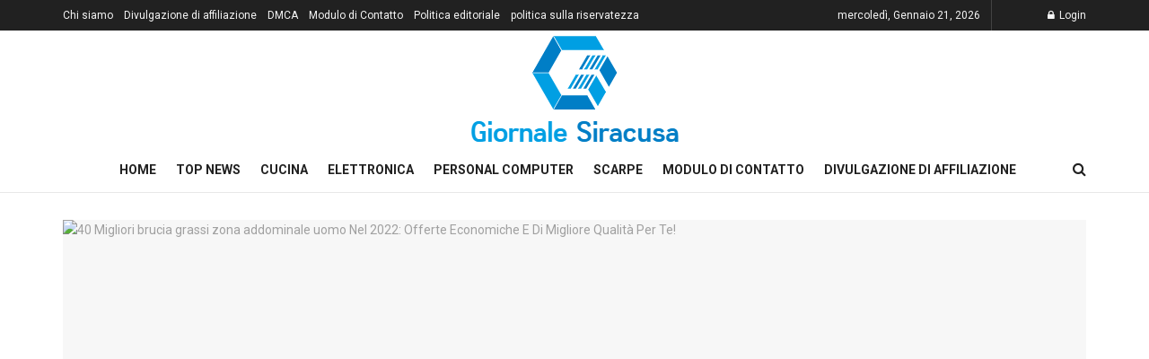

--- FILE ---
content_type: text/html; charset=UTF-8
request_url: https://www.giornalesiracusa.com/40-migliori-brucia-grassi-zona-addominale-uomo-nel-2022-offerte-economiche-e-di-migliore-qualita-per-te/
body_size: 42014
content:
<!doctype html>
<!--[if lt IE 7]> <html class="no-js lt-ie9 lt-ie8 lt-ie7" lang="it-IT"> <![endif]-->
<!--[if IE 7]>    <html class="no-js lt-ie9 lt-ie8" lang="it-IT"> <![endif]-->
<!--[if IE 8]>    <html class="no-js lt-ie9" lang="it-IT"> <![endif]-->
<!--[if IE 9]>    <html class="no-js lt-ie10" lang="it-IT"> <![endif]-->
<!--[if gt IE 8]><!--> <html class="no-js" lang="it-IT"> <!--<![endif]-->
<head>
    <meta http-equiv="Content-Type" content="text/html; charset=UTF-8" />
    <meta name='viewport' content='width=device-width, initial-scale=1, user-scalable=yes' />
    <link rel="profile" href="https://gmpg.org/xfn/11" />
    <link rel="pingback" href="https://www.giornalesiracusa.com/xmlrpc.php" />
    <meta name='robots' content='index, follow, max-image-preview:large, max-snippet:-1, max-video-preview:-1' />
	<style>img:is([sizes="auto" i], [sizes^="auto," i]) { contain-intrinsic-size: 3000px 1500px }</style>
				
			
	<!-- This site is optimized with the Yoast SEO plugin v26.1.1 - https://yoast.com/wordpress/plugins/seo/ -->
	<title>40 Migliori brucia grassi zona addominale uomo Nel 2022: Offerte Economiche E Di Migliore Qualità Per Te!</title><link rel="preload" as="style" href="https://fonts.googleapis.com/css?family=Roboto%3Aregular%2C500%2C700%2C500%2Cregular&#038;display=swap" /><link rel="stylesheet" href="https://fonts.googleapis.com/css?family=Roboto%3Aregular%2C500%2C700%2C500%2Cregular&#038;display=swap" media="print" onload="this.media='all'" /><noscript><link rel="stylesheet" href="https://fonts.googleapis.com/css?family=Roboto%3Aregular%2C500%2C700%2C500%2Cregular&#038;display=swap" /></noscript>
	<meta name="description" content="Cerchi assistenza professionale su come acquistare le migliori brucia grassi zona addominale uomo Gli esperti hanno stilato una lista delle brucia grassi" />
	<link rel="canonical" href="https://www.giornalesiracusa.com/40-migliori-brucia-grassi-zona-addominale-uomo-nel-2022-offerte-economiche-e-di-migliore-qualita-per-te/" />
	<meta property="og:locale" content="it_IT" />
	<meta property="og:type" content="article" />
	<meta property="og:title" content="40 Migliori brucia grassi zona addominale uomo Nel 2022: Offerte Economiche E Di Migliore Qualità Per Te!" />
	<meta property="og:description" content="Cerchi assistenza professionale su come acquistare le migliori brucia grassi zona addominale uomo Gli esperti hanno stilato una lista delle brucia grassi" />
	<meta property="og:url" content="https://www.giornalesiracusa.com/40-migliori-brucia-grassi-zona-addominale-uomo-nel-2022-offerte-economiche-e-di-migliore-qualita-per-te/" />
	<meta property="og:site_name" content="Giornale Siracusa" />
	<meta property="article:published_time" content="2022-07-20T01:43:15+00:00" />
	<meta property="og:image" content="https://www.giornalesiracusa.com/wp-content/uploads/2022/07/crema-addominali-uomo-crema-termogenica-snellente-pancia-e-fianchi-crema.jpg" />
	<meta property="og:image:width" content="485" />
	<meta property="og:image:height" content="500" />
	<meta property="og:image:type" content="image/jpeg" />
	<meta name="author" content="Desi Bonucci" />
	<meta name="twitter:card" content="summary_large_image" />
	<meta name="twitter:label1" content="Scritto da" />
	<meta name="twitter:data1" content="Desi Bonucci" />
	<meta name="twitter:label2" content="Tempo di lettura stimato" />
	<meta name="twitter:data2" content="6 minuti" />
	<script type="application/ld+json" class="yoast-schema-graph">{"@context":"https://schema.org","@graph":[{"@type":"NewsArticle","@id":"https://www.giornalesiracusa.com/40-migliori-brucia-grassi-zona-addominale-uomo-nel-2022-offerte-economiche-e-di-migliore-qualita-per-te/#article","isPartOf":{"@id":"https://www.giornalesiracusa.com/40-migliori-brucia-grassi-zona-addominale-uomo-nel-2022-offerte-economiche-e-di-migliore-qualita-per-te/"},"author":{"name":"Desi Bonucci","@id":"https://www.giornalesiracusa.com/#/schema/person/db8119610a644bf6f47501455ff413ac"},"headline":"40 Migliori brucia grassi zona addominale uomo Nel 2022: Offerte Economiche E Di Migliore Qualità Per Te!","datePublished":"2022-07-20T01:43:15+00:00","mainEntityOfPage":{"@id":"https://www.giornalesiracusa.com/40-migliori-brucia-grassi-zona-addominale-uomo-nel-2022-offerte-economiche-e-di-migliore-qualita-per-te/"},"wordCount":1317,"commentCount":0,"publisher":{"@id":"https://www.giornalesiracusa.com/#organization"},"image":{"@id":"https://www.giornalesiracusa.com/40-migliori-brucia-grassi-zona-addominale-uomo-nel-2022-offerte-economiche-e-di-migliore-qualita-per-te/#primaryimage"},"thumbnailUrl":"https://www.giornalesiracusa.com/wp-content/uploads/2022/07/crema-addominali-uomo-crema-termogenica-snellente-pancia-e-fianchi-crema.jpg","articleSection":["Salute e Bellezza"],"inLanguage":"it-IT","potentialAction":[{"@type":"CommentAction","name":"Comment","target":["https://www.giornalesiracusa.com/40-migliori-brucia-grassi-zona-addominale-uomo-nel-2022-offerte-economiche-e-di-migliore-qualita-per-te/#respond"]}]},{"@type":"WebPage","@id":"https://www.giornalesiracusa.com/40-migliori-brucia-grassi-zona-addominale-uomo-nel-2022-offerte-economiche-e-di-migliore-qualita-per-te/","url":"https://www.giornalesiracusa.com/40-migliori-brucia-grassi-zona-addominale-uomo-nel-2022-offerte-economiche-e-di-migliore-qualita-per-te/","name":"40 Migliori brucia grassi zona addominale uomo Nel 2022: Offerte Economiche E Di Migliore Qualità Per Te!","isPartOf":{"@id":"https://www.giornalesiracusa.com/#website"},"primaryImageOfPage":{"@id":"https://www.giornalesiracusa.com/40-migliori-brucia-grassi-zona-addominale-uomo-nel-2022-offerte-economiche-e-di-migliore-qualita-per-te/#primaryimage"},"image":{"@id":"https://www.giornalesiracusa.com/40-migliori-brucia-grassi-zona-addominale-uomo-nel-2022-offerte-economiche-e-di-migliore-qualita-per-te/#primaryimage"},"thumbnailUrl":"https://www.giornalesiracusa.com/wp-content/uploads/2022/07/crema-addominali-uomo-crema-termogenica-snellente-pancia-e-fianchi-crema.jpg","datePublished":"2022-07-20T01:43:15+00:00","description":"Cerchi assistenza professionale su come acquistare le migliori brucia grassi zona addominale uomo Gli esperti hanno stilato una lista delle brucia grassi","inLanguage":"it-IT","potentialAction":[{"@type":"ReadAction","target":["https://www.giornalesiracusa.com/40-migliori-brucia-grassi-zona-addominale-uomo-nel-2022-offerte-economiche-e-di-migliore-qualita-per-te/"]}]},{"@type":"ImageObject","inLanguage":"it-IT","@id":"https://www.giornalesiracusa.com/40-migliori-brucia-grassi-zona-addominale-uomo-nel-2022-offerte-economiche-e-di-migliore-qualita-per-te/#primaryimage","url":"https://www.giornalesiracusa.com/wp-content/uploads/2022/07/crema-addominali-uomo-crema-termogenica-snellente-pancia-e-fianchi-crema.jpg","contentUrl":"https://www.giornalesiracusa.com/wp-content/uploads/2022/07/crema-addominali-uomo-crema-termogenica-snellente-pancia-e-fianchi-crema.jpg","width":485,"height":500},{"@type":"WebSite","@id":"https://www.giornalesiracusa.com/#website","url":"https://www.giornalesiracusa.com/","name":"Giornale Siracusa","description":"Ultime notizie, immagini, video e rapporti speciali dell&#039;Italia da The Economic Times. Blog Italia, commenti e notizie d&#039;archivio","publisher":{"@id":"https://www.giornalesiracusa.com/#organization"},"potentialAction":[{"@type":"SearchAction","target":{"@type":"EntryPoint","urlTemplate":"https://www.giornalesiracusa.com/?s={search_term_string}"},"query-input":{"@type":"PropertyValueSpecification","valueRequired":true,"valueName":"search_term_string"}}],"inLanguage":"it-IT"},{"@type":"Organization","@id":"https://www.giornalesiracusa.com/#organization","name":"Giornale Siracusa","url":"https://www.giornalesiracusa.com/","logo":{"@type":"ImageObject","inLanguage":"it-IT","@id":"https://www.giornalesiracusa.com/#/schema/logo/image/","url":"https://www.giornalesiracusa.com/wp-content/uploads/2021/03/Giornale-Siracusa-Logo-1.png","contentUrl":"https://www.giornalesiracusa.com/wp-content/uploads/2021/03/Giornale-Siracusa-Logo-1.png","width":434,"height":209,"caption":"Giornale Siracusa"},"image":{"@id":"https://www.giornalesiracusa.com/#/schema/logo/image/"}},{"@type":"Person","@id":"https://www.giornalesiracusa.com/#/schema/person/db8119610a644bf6f47501455ff413ac","name":"Desi Bonucci","image":{"@type":"ImageObject","inLanguage":"it-IT","@id":"https://www.giornalesiracusa.com/#/schema/person/image/","url":"https://secure.gravatar.com/avatar/b4cdfbb820b920adba29208a85a3fc15f3e0aeb4da9629a7bc3a0fc644a02d89?s=96&d=mm&r=g","contentUrl":"https://secure.gravatar.com/avatar/b4cdfbb820b920adba29208a85a3fc15f3e0aeb4da9629a7bc3a0fc644a02d89?s=96&d=mm&r=g","caption":"Desi Bonucci"},"description":"\"Pensatore incurabile. Appassionato di cibo. Studioso di alcol sottilmente affascinante. Difensore della cultura pop.\""}]}</script>
	<!-- / Yoast SEO plugin. -->


<link rel='dns-prefetch' href='//stats.wp.com' />
<link rel='dns-prefetch' href='//fonts.googleapis.com' />
<link rel='preconnect' href='https://fonts.gstatic.com' />
<link rel="alternate" type="application/rss+xml" title="Giornale Siracusa &raquo; Feed" href="https://www.giornalesiracusa.com/feed/" />
<link rel="alternate" type="application/rss+xml" title="Giornale Siracusa &raquo; Feed dei commenti" href="https://www.giornalesiracusa.com/comments/feed/" />
<link rel="alternate" type="application/rss+xml" title="Giornale Siracusa &raquo; 40 Migliori brucia grassi zona addominale uomo Nel 2022: Offerte Economiche E Di Migliore Qualità Per Te! Feed dei commenti" href="https://www.giornalesiracusa.com/40-migliori-brucia-grassi-zona-addominale-uomo-nel-2022-offerte-economiche-e-di-migliore-qualita-per-te/feed/" />
<style id='wp-emoji-styles-inline-css' type='text/css'>

	img.wp-smiley, img.emoji {
		display: inline !important;
		border: none !important;
		box-shadow: none !important;
		height: 1em !important;
		width: 1em !important;
		margin: 0 0.07em !important;
		vertical-align: -0.1em !important;
		background: none !important;
		padding: 0 !important;
	}
</style>
<link rel='stylesheet' id='wp-block-library-css' href='https://www.giornalesiracusa.com/wp-includes/css/dist/block-library/style.min.css?ver=6.8.3' type='text/css' media='all' />
<style id='classic-theme-styles-inline-css' type='text/css'>
/*! This file is auto-generated */
.wp-block-button__link{color:#fff;background-color:#32373c;border-radius:9999px;box-shadow:none;text-decoration:none;padding:calc(.667em + 2px) calc(1.333em + 2px);font-size:1.125em}.wp-block-file__button{background:#32373c;color:#fff;text-decoration:none}
</style>
<link rel='stylesheet' id='mediaelement-css' href='https://www.giornalesiracusa.com/wp-includes/js/mediaelement/mediaelementplayer-legacy.min.css?ver=4.2.17' type='text/css' media='all' />
<link rel='stylesheet' id='wp-mediaelement-css' href='https://www.giornalesiracusa.com/wp-includes/js/mediaelement/wp-mediaelement.min.css?ver=6.8.3' type='text/css' media='all' />
<style id='jetpack-sharing-buttons-style-inline-css' type='text/css'>
.jetpack-sharing-buttons__services-list{display:flex;flex-direction:row;flex-wrap:wrap;gap:0;list-style-type:none;margin:5px;padding:0}.jetpack-sharing-buttons__services-list.has-small-icon-size{font-size:12px}.jetpack-sharing-buttons__services-list.has-normal-icon-size{font-size:16px}.jetpack-sharing-buttons__services-list.has-large-icon-size{font-size:24px}.jetpack-sharing-buttons__services-list.has-huge-icon-size{font-size:36px}@media print{.jetpack-sharing-buttons__services-list{display:none!important}}.editor-styles-wrapper .wp-block-jetpack-sharing-buttons{gap:0;padding-inline-start:0}ul.jetpack-sharing-buttons__services-list.has-background{padding:1.25em 2.375em}
</style>
<style id='global-styles-inline-css' type='text/css'>
:root{--wp--preset--aspect-ratio--square: 1;--wp--preset--aspect-ratio--4-3: 4/3;--wp--preset--aspect-ratio--3-4: 3/4;--wp--preset--aspect-ratio--3-2: 3/2;--wp--preset--aspect-ratio--2-3: 2/3;--wp--preset--aspect-ratio--16-9: 16/9;--wp--preset--aspect-ratio--9-16: 9/16;--wp--preset--color--black: #000000;--wp--preset--color--cyan-bluish-gray: #abb8c3;--wp--preset--color--white: #ffffff;--wp--preset--color--pale-pink: #f78da7;--wp--preset--color--vivid-red: #cf2e2e;--wp--preset--color--luminous-vivid-orange: #ff6900;--wp--preset--color--luminous-vivid-amber: #fcb900;--wp--preset--color--light-green-cyan: #7bdcb5;--wp--preset--color--vivid-green-cyan: #00d084;--wp--preset--color--pale-cyan-blue: #8ed1fc;--wp--preset--color--vivid-cyan-blue: #0693e3;--wp--preset--color--vivid-purple: #9b51e0;--wp--preset--gradient--vivid-cyan-blue-to-vivid-purple: linear-gradient(135deg,rgba(6,147,227,1) 0%,rgb(155,81,224) 100%);--wp--preset--gradient--light-green-cyan-to-vivid-green-cyan: linear-gradient(135deg,rgb(122,220,180) 0%,rgb(0,208,130) 100%);--wp--preset--gradient--luminous-vivid-amber-to-luminous-vivid-orange: linear-gradient(135deg,rgba(252,185,0,1) 0%,rgba(255,105,0,1) 100%);--wp--preset--gradient--luminous-vivid-orange-to-vivid-red: linear-gradient(135deg,rgba(255,105,0,1) 0%,rgb(207,46,46) 100%);--wp--preset--gradient--very-light-gray-to-cyan-bluish-gray: linear-gradient(135deg,rgb(238,238,238) 0%,rgb(169,184,195) 100%);--wp--preset--gradient--cool-to-warm-spectrum: linear-gradient(135deg,rgb(74,234,220) 0%,rgb(151,120,209) 20%,rgb(207,42,186) 40%,rgb(238,44,130) 60%,rgb(251,105,98) 80%,rgb(254,248,76) 100%);--wp--preset--gradient--blush-light-purple: linear-gradient(135deg,rgb(255,206,236) 0%,rgb(152,150,240) 100%);--wp--preset--gradient--blush-bordeaux: linear-gradient(135deg,rgb(254,205,165) 0%,rgb(254,45,45) 50%,rgb(107,0,62) 100%);--wp--preset--gradient--luminous-dusk: linear-gradient(135deg,rgb(255,203,112) 0%,rgb(199,81,192) 50%,rgb(65,88,208) 100%);--wp--preset--gradient--pale-ocean: linear-gradient(135deg,rgb(255,245,203) 0%,rgb(182,227,212) 50%,rgb(51,167,181) 100%);--wp--preset--gradient--electric-grass: linear-gradient(135deg,rgb(202,248,128) 0%,rgb(113,206,126) 100%);--wp--preset--gradient--midnight: linear-gradient(135deg,rgb(2,3,129) 0%,rgb(40,116,252) 100%);--wp--preset--font-size--small: 13px;--wp--preset--font-size--medium: 20px;--wp--preset--font-size--large: 36px;--wp--preset--font-size--x-large: 42px;--wp--preset--spacing--20: 0.44rem;--wp--preset--spacing--30: 0.67rem;--wp--preset--spacing--40: 1rem;--wp--preset--spacing--50: 1.5rem;--wp--preset--spacing--60: 2.25rem;--wp--preset--spacing--70: 3.38rem;--wp--preset--spacing--80: 5.06rem;--wp--preset--shadow--natural: 6px 6px 9px rgba(0, 0, 0, 0.2);--wp--preset--shadow--deep: 12px 12px 50px rgba(0, 0, 0, 0.4);--wp--preset--shadow--sharp: 6px 6px 0px rgba(0, 0, 0, 0.2);--wp--preset--shadow--outlined: 6px 6px 0px -3px rgba(255, 255, 255, 1), 6px 6px rgba(0, 0, 0, 1);--wp--preset--shadow--crisp: 6px 6px 0px rgba(0, 0, 0, 1);}:where(.is-layout-flex){gap: 0.5em;}:where(.is-layout-grid){gap: 0.5em;}body .is-layout-flex{display: flex;}.is-layout-flex{flex-wrap: wrap;align-items: center;}.is-layout-flex > :is(*, div){margin: 0;}body .is-layout-grid{display: grid;}.is-layout-grid > :is(*, div){margin: 0;}:where(.wp-block-columns.is-layout-flex){gap: 2em;}:where(.wp-block-columns.is-layout-grid){gap: 2em;}:where(.wp-block-post-template.is-layout-flex){gap: 1.25em;}:where(.wp-block-post-template.is-layout-grid){gap: 1.25em;}.has-black-color{color: var(--wp--preset--color--black) !important;}.has-cyan-bluish-gray-color{color: var(--wp--preset--color--cyan-bluish-gray) !important;}.has-white-color{color: var(--wp--preset--color--white) !important;}.has-pale-pink-color{color: var(--wp--preset--color--pale-pink) !important;}.has-vivid-red-color{color: var(--wp--preset--color--vivid-red) !important;}.has-luminous-vivid-orange-color{color: var(--wp--preset--color--luminous-vivid-orange) !important;}.has-luminous-vivid-amber-color{color: var(--wp--preset--color--luminous-vivid-amber) !important;}.has-light-green-cyan-color{color: var(--wp--preset--color--light-green-cyan) !important;}.has-vivid-green-cyan-color{color: var(--wp--preset--color--vivid-green-cyan) !important;}.has-pale-cyan-blue-color{color: var(--wp--preset--color--pale-cyan-blue) !important;}.has-vivid-cyan-blue-color{color: var(--wp--preset--color--vivid-cyan-blue) !important;}.has-vivid-purple-color{color: var(--wp--preset--color--vivid-purple) !important;}.has-black-background-color{background-color: var(--wp--preset--color--black) !important;}.has-cyan-bluish-gray-background-color{background-color: var(--wp--preset--color--cyan-bluish-gray) !important;}.has-white-background-color{background-color: var(--wp--preset--color--white) !important;}.has-pale-pink-background-color{background-color: var(--wp--preset--color--pale-pink) !important;}.has-vivid-red-background-color{background-color: var(--wp--preset--color--vivid-red) !important;}.has-luminous-vivid-orange-background-color{background-color: var(--wp--preset--color--luminous-vivid-orange) !important;}.has-luminous-vivid-amber-background-color{background-color: var(--wp--preset--color--luminous-vivid-amber) !important;}.has-light-green-cyan-background-color{background-color: var(--wp--preset--color--light-green-cyan) !important;}.has-vivid-green-cyan-background-color{background-color: var(--wp--preset--color--vivid-green-cyan) !important;}.has-pale-cyan-blue-background-color{background-color: var(--wp--preset--color--pale-cyan-blue) !important;}.has-vivid-cyan-blue-background-color{background-color: var(--wp--preset--color--vivid-cyan-blue) !important;}.has-vivid-purple-background-color{background-color: var(--wp--preset--color--vivid-purple) !important;}.has-black-border-color{border-color: var(--wp--preset--color--black) !important;}.has-cyan-bluish-gray-border-color{border-color: var(--wp--preset--color--cyan-bluish-gray) !important;}.has-white-border-color{border-color: var(--wp--preset--color--white) !important;}.has-pale-pink-border-color{border-color: var(--wp--preset--color--pale-pink) !important;}.has-vivid-red-border-color{border-color: var(--wp--preset--color--vivid-red) !important;}.has-luminous-vivid-orange-border-color{border-color: var(--wp--preset--color--luminous-vivid-orange) !important;}.has-luminous-vivid-amber-border-color{border-color: var(--wp--preset--color--luminous-vivid-amber) !important;}.has-light-green-cyan-border-color{border-color: var(--wp--preset--color--light-green-cyan) !important;}.has-vivid-green-cyan-border-color{border-color: var(--wp--preset--color--vivid-green-cyan) !important;}.has-pale-cyan-blue-border-color{border-color: var(--wp--preset--color--pale-cyan-blue) !important;}.has-vivid-cyan-blue-border-color{border-color: var(--wp--preset--color--vivid-cyan-blue) !important;}.has-vivid-purple-border-color{border-color: var(--wp--preset--color--vivid-purple) !important;}.has-vivid-cyan-blue-to-vivid-purple-gradient-background{background: var(--wp--preset--gradient--vivid-cyan-blue-to-vivid-purple) !important;}.has-light-green-cyan-to-vivid-green-cyan-gradient-background{background: var(--wp--preset--gradient--light-green-cyan-to-vivid-green-cyan) !important;}.has-luminous-vivid-amber-to-luminous-vivid-orange-gradient-background{background: var(--wp--preset--gradient--luminous-vivid-amber-to-luminous-vivid-orange) !important;}.has-luminous-vivid-orange-to-vivid-red-gradient-background{background: var(--wp--preset--gradient--luminous-vivid-orange-to-vivid-red) !important;}.has-very-light-gray-to-cyan-bluish-gray-gradient-background{background: var(--wp--preset--gradient--very-light-gray-to-cyan-bluish-gray) !important;}.has-cool-to-warm-spectrum-gradient-background{background: var(--wp--preset--gradient--cool-to-warm-spectrum) !important;}.has-blush-light-purple-gradient-background{background: var(--wp--preset--gradient--blush-light-purple) !important;}.has-blush-bordeaux-gradient-background{background: var(--wp--preset--gradient--blush-bordeaux) !important;}.has-luminous-dusk-gradient-background{background: var(--wp--preset--gradient--luminous-dusk) !important;}.has-pale-ocean-gradient-background{background: var(--wp--preset--gradient--pale-ocean) !important;}.has-electric-grass-gradient-background{background: var(--wp--preset--gradient--electric-grass) !important;}.has-midnight-gradient-background{background: var(--wp--preset--gradient--midnight) !important;}.has-small-font-size{font-size: var(--wp--preset--font-size--small) !important;}.has-medium-font-size{font-size: var(--wp--preset--font-size--medium) !important;}.has-large-font-size{font-size: var(--wp--preset--font-size--large) !important;}.has-x-large-font-size{font-size: var(--wp--preset--font-size--x-large) !important;}
:where(.wp-block-post-template.is-layout-flex){gap: 1.25em;}:where(.wp-block-post-template.is-layout-grid){gap: 1.25em;}
:where(.wp-block-columns.is-layout-flex){gap: 2em;}:where(.wp-block-columns.is-layout-grid){gap: 2em;}
:root :where(.wp-block-pullquote){font-size: 1.5em;line-height: 1.6;}
</style>
<link rel='stylesheet' id='dashicons-css' href='https://www.giornalesiracusa.com/wp-includes/css/dashicons.min.css?ver=6.8.3' type='text/css' media='all' />
<link rel='stylesheet' id='admin-bar-css' href='https://www.giornalesiracusa.com/wp-includes/css/admin-bar.min.css?ver=6.8.3' type='text/css' media='all' />
<style id='admin-bar-inline-css' type='text/css'>

    /* Hide CanvasJS credits for P404 charts specifically */
    #p404RedirectChart .canvasjs-chart-credit {
        display: none !important;
    }
    
    #p404RedirectChart canvas {
        border-radius: 6px;
    }

    .p404-redirect-adminbar-weekly-title {
        font-weight: bold;
        font-size: 14px;
        color: #fff;
        margin-bottom: 6px;
    }

    #wpadminbar #wp-admin-bar-p404_free_top_button .ab-icon:before {
        content: "\f103";
        color: #dc3545;
        top: 3px;
    }
    
    #wp-admin-bar-p404_free_top_button .ab-item {
        min-width: 80px !important;
        padding: 0px !important;
    }
    
    /* Ensure proper positioning and z-index for P404 dropdown */
    .p404-redirect-adminbar-dropdown-wrap { 
        min-width: 0; 
        padding: 0;
        position: static !important;
    }
    
    #wpadminbar #wp-admin-bar-p404_free_top_button_dropdown {
        position: static !important;
    }
    
    #wpadminbar #wp-admin-bar-p404_free_top_button_dropdown .ab-item {
        padding: 0 !important;
        margin: 0 !important;
    }
    
    .p404-redirect-dropdown-container {
        min-width: 340px;
        padding: 18px 18px 12px 18px;
        background: #23282d !important;
        color: #fff;
        border-radius: 12px;
        box-shadow: 0 8px 32px rgba(0,0,0,0.25);
        margin-top: 10px;
        position: relative !important;
        z-index: 999999 !important;
        display: block !important;
        border: 1px solid #444;
    }
    
    /* Ensure P404 dropdown appears on hover */
    #wpadminbar #wp-admin-bar-p404_free_top_button .p404-redirect-dropdown-container { 
        display: none !important;
    }
    
    #wpadminbar #wp-admin-bar-p404_free_top_button:hover .p404-redirect-dropdown-container { 
        display: block !important;
    }
    
    #wpadminbar #wp-admin-bar-p404_free_top_button:hover #wp-admin-bar-p404_free_top_button_dropdown .p404-redirect-dropdown-container {
        display: block !important;
    }
    
    .p404-redirect-card {
        background: #2c3338;
        border-radius: 8px;
        padding: 18px 18px 12px 18px;
        box-shadow: 0 2px 8px rgba(0,0,0,0.07);
        display: flex;
        flex-direction: column;
        align-items: flex-start;
        border: 1px solid #444;
    }
    
    .p404-redirect-btn {
        display: inline-block;
        background: #dc3545;
        color: #fff !important;
        font-weight: bold;
        padding: 5px 22px;
        border-radius: 8px;
        text-decoration: none;
        font-size: 17px;
        transition: background 0.2s, box-shadow 0.2s;
        margin-top: 8px;
        box-shadow: 0 2px 8px rgba(220,53,69,0.15);
        text-align: center;
        line-height: 1.6;
    }
    
    .p404-redirect-btn:hover {
        background: #c82333;
        color: #fff !important;
        box-shadow: 0 4px 16px rgba(220,53,69,0.25);
    }
    
    /* Prevent conflicts with other admin bar dropdowns */
    #wpadminbar .ab-top-menu > li:hover > .ab-item,
    #wpadminbar .ab-top-menu > li.hover > .ab-item {
        z-index: auto;
    }
    
    #wpadminbar #wp-admin-bar-p404_free_top_button:hover > .ab-item {
        z-index: 999998 !important;
    }
    
</style>

<link rel='stylesheet' id='jnews-frontend-css' href='https://www.giornalesiracusa.com/wp-content/themes/jnews/assets/dist/frontend.min.css?ver=10.0.8' type='text/css' media='all' />
<link rel='stylesheet' id='jnews-style-css' href='https://www.giornalesiracusa.com/wp-content/themes/jnews/style.css?ver=10.0.8' type='text/css' media='all' />
<link rel='stylesheet' id='jnews-darkmode-css' href='https://www.giornalesiracusa.com/wp-content/themes/jnews/assets/css/darkmode.css?ver=10.0.8' type='text/css' media='all' />
<script type="text/javascript" src="https://www.giornalesiracusa.com/wp-includes/js/jquery/jquery.min.js?ver=3.7.1" id="jquery-core-js" defer></script>

<script type="text/javascript" id="jquery-js-after">window.addEventListener('DOMContentLoaded', function() {
/* <![CDATA[ */
jQuery(document).ready(function() {
	jQuery(".43164337c0191946da4d2b99012a1f00").click(function() {
		jQuery.post(
			"https://www.giornalesiracusa.com/wp-admin/admin-ajax.php", {
				"action": "quick_adsense_onpost_ad_click",
				"quick_adsense_onpost_ad_index": jQuery(this).attr("data-index"),
				"quick_adsense_nonce": "e15dfa7f3f",
			}, function(response) { }
		);
	});
});
/* ]]> */
});</script>
<script type="text/javascript" id="cegg-price-alert-js-extra">
/* <![CDATA[ */
var ceggPriceAlert = {"ajaxurl":"https:\/\/www.giornalesiracusa.com\/wp-admin\/admin-ajax.php","nonce":"af51024a7f"};
/* ]]> */
</script>

<link rel="https://api.w.org/" href="https://www.giornalesiracusa.com/wp-json/" /><link rel="alternate" title="JSON" type="application/json" href="https://www.giornalesiracusa.com/wp-json/wp/v2/posts/16650" /><link rel="EditURI" type="application/rsd+xml" title="RSD" href="https://www.giornalesiracusa.com/xmlrpc.php?rsd" />
<meta name="generator" content="WordPress 6.8.3" />
<link rel='shortlink' href='https://www.giornalesiracusa.com/?p=16650' />
<link rel="alternate" title="oEmbed (JSON)" type="application/json+oembed" href="https://www.giornalesiracusa.com/wp-json/oembed/1.0/embed?url=https%3A%2F%2Fwww.giornalesiracusa.com%2F40-migliori-brucia-grassi-zona-addominale-uomo-nel-2022-offerte-economiche-e-di-migliore-qualita-per-te%2F" />
<link rel="alternate" title="oEmbed (XML)" type="text/xml+oembed" href="https://www.giornalesiracusa.com/wp-json/oembed/1.0/embed?url=https%3A%2F%2Fwww.giornalesiracusa.com%2F40-migliori-brucia-grassi-zona-addominale-uomo-nel-2022-offerte-economiche-e-di-migliore-qualita-per-te%2F&#038;format=xml" />
<meta name="google-site-verification" content="TAdgK2aWiJ92HVTc9nZ7WYuT0lHSe9zWPcbitEVvmh8" />

	<style>img#wpstats{display:none}</style>
		<style type="text/css">.saboxplugin-wrap{-webkit-box-sizing:border-box;-moz-box-sizing:border-box;-ms-box-sizing:border-box;box-sizing:border-box;border:1px solid #eee;width:100%;clear:both;display:block;overflow:hidden;word-wrap:break-word;position:relative}.saboxplugin-wrap .saboxplugin-gravatar{float:left;padding:0 20px 20px 20px}.saboxplugin-wrap .saboxplugin-gravatar img{max-width:100px;height:auto;border-radius:0;}.saboxplugin-wrap .saboxplugin-authorname{font-size:18px;line-height:1;margin:20px 0 0 20px;display:block}.saboxplugin-wrap .saboxplugin-authorname a{text-decoration:none}.saboxplugin-wrap .saboxplugin-authorname a:focus{outline:0}.saboxplugin-wrap .saboxplugin-desc{display:block;margin:5px 20px}.saboxplugin-wrap .saboxplugin-desc a{text-decoration:underline}.saboxplugin-wrap .saboxplugin-desc p{margin:5px 0 12px}.saboxplugin-wrap .saboxplugin-web{margin:0 20px 15px;text-align:left}.saboxplugin-wrap .sab-web-position{text-align:right}.saboxplugin-wrap .saboxplugin-web a{color:#ccc;text-decoration:none}.saboxplugin-wrap .saboxplugin-socials{position:relative;display:block;background:#fcfcfc;padding:5px;border-top:1px solid #eee}.saboxplugin-wrap .saboxplugin-socials a svg{width:20px;height:20px}.saboxplugin-wrap .saboxplugin-socials a svg .st2{fill:#fff; transform-origin:center center;}.saboxplugin-wrap .saboxplugin-socials a svg .st1{fill:rgba(0,0,0,.3)}.saboxplugin-wrap .saboxplugin-socials a:hover{opacity:.8;-webkit-transition:opacity .4s;-moz-transition:opacity .4s;-o-transition:opacity .4s;transition:opacity .4s;box-shadow:none!important;-webkit-box-shadow:none!important}.saboxplugin-wrap .saboxplugin-socials .saboxplugin-icon-color{box-shadow:none;padding:0;border:0;-webkit-transition:opacity .4s;-moz-transition:opacity .4s;-o-transition:opacity .4s;transition:opacity .4s;display:inline-block;color:#fff;font-size:0;text-decoration:inherit;margin:5px;-webkit-border-radius:0;-moz-border-radius:0;-ms-border-radius:0;-o-border-radius:0;border-radius:0;overflow:hidden}.saboxplugin-wrap .saboxplugin-socials .saboxplugin-icon-grey{text-decoration:inherit;box-shadow:none;position:relative;display:-moz-inline-stack;display:inline-block;vertical-align:middle;zoom:1;margin:10px 5px;color:#444;fill:#444}.clearfix:after,.clearfix:before{content:' ';display:table;line-height:0;clear:both}.ie7 .clearfix{zoom:1}.saboxplugin-socials.sabox-colored .saboxplugin-icon-color .sab-twitch{border-color:#38245c}.saboxplugin-socials.sabox-colored .saboxplugin-icon-color .sab-behance{border-color:#003eb0}.saboxplugin-socials.sabox-colored .saboxplugin-icon-color .sab-deviantart{border-color:#036824}.saboxplugin-socials.sabox-colored .saboxplugin-icon-color .sab-digg{border-color:#00327c}.saboxplugin-socials.sabox-colored .saboxplugin-icon-color .sab-dribbble{border-color:#ba1655}.saboxplugin-socials.sabox-colored .saboxplugin-icon-color .sab-facebook{border-color:#1e2e4f}.saboxplugin-socials.sabox-colored .saboxplugin-icon-color .sab-flickr{border-color:#003576}.saboxplugin-socials.sabox-colored .saboxplugin-icon-color .sab-github{border-color:#264874}.saboxplugin-socials.sabox-colored .saboxplugin-icon-color .sab-google{border-color:#0b51c5}.saboxplugin-socials.sabox-colored .saboxplugin-icon-color .sab-html5{border-color:#902e13}.saboxplugin-socials.sabox-colored .saboxplugin-icon-color .sab-instagram{border-color:#1630aa}.saboxplugin-socials.sabox-colored .saboxplugin-icon-color .sab-linkedin{border-color:#00344f}.saboxplugin-socials.sabox-colored .saboxplugin-icon-color .sab-pinterest{border-color:#5b040e}.saboxplugin-socials.sabox-colored .saboxplugin-icon-color .sab-reddit{border-color:#992900}.saboxplugin-socials.sabox-colored .saboxplugin-icon-color .sab-rss{border-color:#a43b0a}.saboxplugin-socials.sabox-colored .saboxplugin-icon-color .sab-sharethis{border-color:#5d8420}.saboxplugin-socials.sabox-colored .saboxplugin-icon-color .sab-soundcloud{border-color:#995200}.saboxplugin-socials.sabox-colored .saboxplugin-icon-color .sab-spotify{border-color:#0f612c}.saboxplugin-socials.sabox-colored .saboxplugin-icon-color .sab-stackoverflow{border-color:#a95009}.saboxplugin-socials.sabox-colored .saboxplugin-icon-color .sab-steam{border-color:#006388}.saboxplugin-socials.sabox-colored .saboxplugin-icon-color .sab-user_email{border-color:#b84e05}.saboxplugin-socials.sabox-colored .saboxplugin-icon-color .sab-tumblr{border-color:#10151b}.saboxplugin-socials.sabox-colored .saboxplugin-icon-color .sab-twitter{border-color:#0967a0}.saboxplugin-socials.sabox-colored .saboxplugin-icon-color .sab-vimeo{border-color:#0d7091}.saboxplugin-socials.sabox-colored .saboxplugin-icon-color .sab-windows{border-color:#003f71}.saboxplugin-socials.sabox-colored .saboxplugin-icon-color .sab-whatsapp{border-color:#003f71}.saboxplugin-socials.sabox-colored .saboxplugin-icon-color .sab-wordpress{border-color:#0f3647}.saboxplugin-socials.sabox-colored .saboxplugin-icon-color .sab-yahoo{border-color:#14002d}.saboxplugin-socials.sabox-colored .saboxplugin-icon-color .sab-youtube{border-color:#900}.saboxplugin-socials.sabox-colored .saboxplugin-icon-color .sab-xing{border-color:#000202}.saboxplugin-socials.sabox-colored .saboxplugin-icon-color .sab-mixcloud{border-color:#2475a0}.saboxplugin-socials.sabox-colored .saboxplugin-icon-color .sab-vk{border-color:#243549}.saboxplugin-socials.sabox-colored .saboxplugin-icon-color .sab-medium{border-color:#00452c}.saboxplugin-socials.sabox-colored .saboxplugin-icon-color .sab-quora{border-color:#420e00}.saboxplugin-socials.sabox-colored .saboxplugin-icon-color .sab-meetup{border-color:#9b181c}.saboxplugin-socials.sabox-colored .saboxplugin-icon-color .sab-goodreads{border-color:#000}.saboxplugin-socials.sabox-colored .saboxplugin-icon-color .sab-snapchat{border-color:#999700}.saboxplugin-socials.sabox-colored .saboxplugin-icon-color .sab-500px{border-color:#00557f}.saboxplugin-socials.sabox-colored .saboxplugin-icon-color .sab-mastodont{border-color:#185886}.sabox-plus-item{margin-bottom:20px}@media screen and (max-width:480px){.saboxplugin-wrap{text-align:center}.saboxplugin-wrap .saboxplugin-gravatar{float:none;padding:20px 0;text-align:center;margin:0 auto;display:block}.saboxplugin-wrap .saboxplugin-gravatar img{float:none;display:inline-block;display:-moz-inline-stack;vertical-align:middle;zoom:1}.saboxplugin-wrap .saboxplugin-desc{margin:0 10px 20px;text-align:center}.saboxplugin-wrap .saboxplugin-authorname{text-align:center;margin:10px 0 20px}}body .saboxplugin-authorname a,body .saboxplugin-authorname a:hover{box-shadow:none;-webkit-box-shadow:none}a.sab-profile-edit{font-size:16px!important;line-height:1!important}.sab-edit-settings a,a.sab-profile-edit{color:#0073aa!important;box-shadow:none!important;-webkit-box-shadow:none!important}.sab-edit-settings{margin-right:15px;position:absolute;right:0;z-index:2;bottom:10px;line-height:20px}.sab-edit-settings i{margin-left:5px}.saboxplugin-socials{line-height:1!important}.rtl .saboxplugin-wrap .saboxplugin-gravatar{float:right}.rtl .saboxplugin-wrap .saboxplugin-authorname{display:flex;align-items:center}.rtl .saboxplugin-wrap .saboxplugin-authorname .sab-profile-edit{margin-right:10px}.rtl .sab-edit-settings{right:auto;left:0}img.sab-custom-avatar{max-width:75px;}.saboxplugin-wrap {margin-top:0px; margin-bottom:0px; padding: 0px 0px }.saboxplugin-wrap .saboxplugin-authorname {font-size:18px; line-height:25px;}.saboxplugin-wrap .saboxplugin-desc p, .saboxplugin-wrap .saboxplugin-desc {font-size:14px !important; line-height:21px !important;}.saboxplugin-wrap .saboxplugin-web {font-size:14px;}.saboxplugin-wrap .saboxplugin-socials a svg {width:18px;height:18px;}</style><link rel="icon" href="https://www.giornalesiracusa.com/wp-content/uploads/2025/04/Giornale-Siracusa-favicon-75x75.png" sizes="32x32" />
<link rel="icon" href="https://www.giornalesiracusa.com/wp-content/uploads/2025/04/Giornale-Siracusa-favicon.png" sizes="192x192" />
<link rel="apple-touch-icon" href="https://www.giornalesiracusa.com/wp-content/uploads/2025/04/Giornale-Siracusa-favicon.png" />
<meta name="msapplication-TileImage" content="https://www.giornalesiracusa.com/wp-content/uploads/2025/04/Giornale-Siracusa-favicon.png" />
<style id="jeg_dynamic_css" type="text/css" data-type="jeg_custom-css">.jeg_midbar { height : 130px; } .jeg_header .jeg_bottombar.jeg_navbar,.jeg_bottombar .jeg_nav_icon { height : 50px; } .jeg_header .jeg_bottombar.jeg_navbar, .jeg_header .jeg_bottombar .jeg_main_menu:not(.jeg_menu_style_1) > li > a, .jeg_header .jeg_bottombar .jeg_menu_style_1 > li, .jeg_header .jeg_bottombar .jeg_menu:not(.jeg_main_menu) > li > a { line-height : 50px; } .jeg_header .jeg_bottombar, .jeg_header .jeg_bottombar.jeg_navbar_dark, .jeg_bottombar.jeg_navbar_boxed .jeg_nav_row, .jeg_bottombar.jeg_navbar_dark.jeg_navbar_boxed .jeg_nav_row { border-top-width : 0px; } .jeg_header .socials_widget > a > i.fa:before { color : #ffffff; } .jeg_header .socials_widget.nobg > a > span.jeg-icon svg { fill : #ffffff; } .jeg_header .socials_widget > a > span.jeg-icon svg { fill : #ffffff; } body,input,textarea,select,.chosen-container-single .chosen-single,.btn,.button { font-family: Roboto,Helvetica,Arial,sans-serif; } .jeg_post_title, .entry-header .jeg_post_title, .jeg_single_tpl_2 .entry-header .jeg_post_title, .jeg_single_tpl_3 .entry-header .jeg_post_title, .jeg_single_tpl_6 .entry-header .jeg_post_title, .jeg_content .jeg_custom_title_wrapper .jeg_post_title { font-family: Roboto,Helvetica,Arial,sans-serif;font-weight : 500; font-style : normal;  } .jeg_post_excerpt p, .content-inner p { font-family: Roboto,Helvetica,Arial,sans-serif;font-weight : 400; font-style : normal;  } </style><style type="text/css">
					.no_thumbnail .jeg_thumb,
					.thumbnail-container.no_thumbnail {
					    display: none !important;
					}
					.jeg_search_result .jeg_pl_xs_3.no_thumbnail .jeg_postblock_content,
					.jeg_sidefeed .jeg_pl_xs_3.no_thumbnail .jeg_postblock_content,
					.jeg_pl_sm.no_thumbnail .jeg_postblock_content {
					    margin-left: 0;
					}
					.jeg_postblock_11 .no_thumbnail .jeg_postblock_content,
					.jeg_postblock_12 .no_thumbnail .jeg_postblock_content,
					.jeg_postblock_12.jeg_col_3o3 .no_thumbnail .jeg_postblock_content  {
					    margin-top: 0;
					}
					.jeg_postblock_15 .jeg_pl_md_box.no_thumbnail .jeg_postblock_content,
					.jeg_postblock_19 .jeg_pl_md_box.no_thumbnail .jeg_postblock_content,
					.jeg_postblock_24 .jeg_pl_md_box.no_thumbnail .jeg_postblock_content,
					.jeg_sidefeed .jeg_pl_md_box .jeg_postblock_content {
					    position: relative;
					}
					.jeg_postblock_carousel_2 .no_thumbnail .jeg_post_title a,
					.jeg_postblock_carousel_2 .no_thumbnail .jeg_post_title a:hover,
					.jeg_postblock_carousel_2 .no_thumbnail .jeg_post_meta .fa {
					    color: #212121 !important;
					} 
				</style>		<style type="text/css" id="wp-custom-css">
			.cegg-price-row
{
    display: none;
}
.after-price-row
{
    display: none;
}
.cegg-last-update-row
{
    display: none;
}
.egg-container .row .col-md-6
{
    text-align: center;
}
.egg-container .col-md-6 
{
    width: 100%;
}		</style>
		<noscript><style id="rocket-lazyload-nojs-css">.rll-youtube-player, [data-lazy-src]{display:none !important;}</style></noscript></head>
<body data-rsssl=1 class="wp-singular post-template-default single single-post postid-16650 single-format-standard wp-embed-responsive wp-theme-jnews jeg_toggle_dark jeg_single_tpl_8 jeg_single_fullwidth jnews jsc_normal">

    
    
    <div class="jeg_ad jeg_ad_top jnews_header_top_ads">
        <div class='ads-wrapper  '></div>    </div>

    <!-- The Main Wrapper
    ============================================= -->
    <div class="jeg_viewport">

        
        <div class="jeg_header_wrapper">
            <div class="jeg_header_instagram_wrapper">
    </div>

<!-- HEADER -->
<div class="jeg_header normal">
    <div class="jeg_topbar jeg_container dark">
    <div class="container">
        <div class="jeg_nav_row">
            
                <div class="jeg_nav_col jeg_nav_left  jeg_nav_grow">
                    <div class="item_wrap jeg_nav_alignleft">
                        <div class="jeg_nav_item">
	<ul class="jeg_menu jeg_top_menu"><li class="page_item page-item-413"><a href="https://www.giornalesiracusa.com/about-us/">Chi siamo</a></li>
<li class="page_item page-item-14635"><a href="https://www.giornalesiracusa.com/divulgazione-di-affiliazione/">Divulgazione di affiliazione</a></li>
<li class="page_item page-item-415"><a href="https://www.giornalesiracusa.com/dmca/">DMCA</a></li>
<li class="page_item page-item-412"><a href="https://www.giornalesiracusa.com/contact-form/">Modulo di Contatto</a></li>
<li class="page_item page-item-2527"><a href="https://www.giornalesiracusa.com/editorial-policy/">Politica editoriale</a></li>
<li class="page_item page-item-410"><a href="https://www.giornalesiracusa.com/privacy-policy/">politica sulla riservatezza</a></li>
</ul>
</div>                    </div>
                </div>

                
                <div class="jeg_nav_col jeg_nav_center  jeg_nav_normal">
                    <div class="item_wrap jeg_nav_aligncenter">
                                            </div>
                </div>

                
                <div class="jeg_nav_col jeg_nav_right  jeg_nav_normal">
                    <div class="item_wrap jeg_nav_alignright">
                        <div class="jeg_nav_item jeg_top_date">
    mercoledì, Gennaio 21, 2026</div><div class="jeg_nav_item jnews_header_topbar_weather">
    </div>			<div
				class="jeg_nav_item socials_widget jeg_social_icon_block nobg">
							</div>
			<div class="jeg_nav_item jeg_nav_account">
    <ul class="jeg_accountlink jeg_menu">
        <li><a href="#jeg_loginform" class="jeg_popuplink"><i class="fa fa-lock"></i> Login</a></li>    </ul>
</div>                    </div>
                </div>

                        </div>
    </div>
</div><!-- /.jeg_container --><div class="jeg_midbar jeg_container normal">
    <div class="container">
        <div class="jeg_nav_row">
            
                <div class="jeg_nav_col jeg_nav_left jeg_nav_normal">
                    <div class="item_wrap jeg_nav_alignleft">
                                            </div>
                </div>

                
                <div class="jeg_nav_col jeg_nav_center jeg_nav_grow">
                    <div class="item_wrap jeg_nav_aligncenter">
                        <div class="jeg_nav_item jeg_logo jeg_desktop_logo">
			<div class="site-title">
			<a href="https://www.giornalesiracusa.com/" style="padding: 0 0 0 0;">
				<img class='jeg_logo_img' src="data:image/svg+xml,%3Csvg%20xmlns='http://www.w3.org/2000/svg'%20viewBox='0%200%200%200'%3E%3C/svg%3E" data-lazy-srcset="https://www.giornalesiracusa.com/wp-content/uploads/2025/04/Giornale-Siracusa-logo.png 1x, https://www.giornalesiracusa.com/wp-content/uploads/2025/04/Giornale-Siracusa-logo.png 2x" alt="Giornale Siracusa"data-light-src="https://www.giornalesiracusa.com/wp-content/uploads/2025/04/Giornale-Siracusa-logo.png" data-light-srcset="https://www.giornalesiracusa.com/wp-content/uploads/2025/04/Giornale-Siracusa-logo.png 1x, https://www.giornalesiracusa.com/wp-content/uploads/2025/04/Giornale-Siracusa-logo.png 2x" data-dark-src="https://www.giornalesiracusa.com/wp-content/uploads/2025/04/Giornale-Siracusa-logo.png" data-dark-srcset="https://www.giornalesiracusa.com/wp-content/uploads/2025/04/Giornale-Siracusa-logo.png 1x, https://www.giornalesiracusa.com/wp-content/uploads/2025/04/Giornale-Siracusa-logo.png 2x" data-lazy-src="https://www.giornalesiracusa.com/wp-content/uploads/2025/04/Giornale-Siracusa-logo.png"><noscript><img class='jeg_logo_img' src="https://www.giornalesiracusa.com/wp-content/uploads/2025/04/Giornale-Siracusa-logo.png" srcset="https://www.giornalesiracusa.com/wp-content/uploads/2025/04/Giornale-Siracusa-logo.png 1x, https://www.giornalesiracusa.com/wp-content/uploads/2025/04/Giornale-Siracusa-logo.png 2x" alt="Giornale Siracusa"data-light-src="https://www.giornalesiracusa.com/wp-content/uploads/2025/04/Giornale-Siracusa-logo.png" data-light-srcset="https://www.giornalesiracusa.com/wp-content/uploads/2025/04/Giornale-Siracusa-logo.png 1x, https://www.giornalesiracusa.com/wp-content/uploads/2025/04/Giornale-Siracusa-logo.png 2x" data-dark-src="https://www.giornalesiracusa.com/wp-content/uploads/2025/04/Giornale-Siracusa-logo.png" data-dark-srcset="https://www.giornalesiracusa.com/wp-content/uploads/2025/04/Giornale-Siracusa-logo.png 1x, https://www.giornalesiracusa.com/wp-content/uploads/2025/04/Giornale-Siracusa-logo.png 2x"></noscript>			</a>
		</div>
	</div>
                    </div>
                </div>

                
                <div class="jeg_nav_col jeg_nav_right jeg_nav_normal">
                    <div class="item_wrap jeg_nav_alignright">
                                            </div>
                </div>

                        </div>
    </div>
</div><div class="jeg_bottombar jeg_navbar jeg_container jeg_navbar_wrapper jeg_navbar_normal jeg_navbar_normal">
    <div class="container">
        <div class="jeg_nav_row">
            
                <div class="jeg_nav_col jeg_nav_left jeg_nav_normal">
                    <div class="item_wrap jeg_nav_alignleft">
                                            </div>
                </div>

                
                <div class="jeg_nav_col jeg_nav_center jeg_nav_grow">
                    <div class="item_wrap jeg_nav_aligncenter">
                        <div class="jeg_nav_item jeg_main_menu_wrapper">
<div class="jeg_mainmenu_wrap"><ul class="jeg_menu jeg_main_menu jeg_menu_style_1" data-animation="animate"><li id="menu-item-530" class="menu-item menu-item-type-custom menu-item-object-custom menu-item-home menu-item-530 bgnav" data-item-row="default" ><a href="https://www.giornalesiracusa.com">Home</a></li>
<li id="menu-item-14630" class="menu-item menu-item-type-taxonomy menu-item-object-category menu-item-14630 bgnav" data-item-row="default" ><a href="https://www.giornalesiracusa.com/top-news/">Top News</a></li>
<li id="menu-item-14626" class="menu-item menu-item-type-taxonomy menu-item-object-category menu-item-14626 bgnav" data-item-row="default" ><a href="https://www.giornalesiracusa.com/cucina/">Cucina</a></li>
<li id="menu-item-14627" class="menu-item menu-item-type-taxonomy menu-item-object-category menu-item-14627 bgnav" data-item-row="default" ><a href="https://www.giornalesiracusa.com/elettronica/">Elettronica</a></li>
<li id="menu-item-14628" class="menu-item menu-item-type-taxonomy menu-item-object-category menu-item-14628 bgnav" data-item-row="default" ><a href="https://www.giornalesiracusa.com/personal-computer/">Personal computer</a></li>
<li id="menu-item-14629" class="menu-item menu-item-type-taxonomy menu-item-object-category menu-item-14629 bgnav" data-item-row="default" ><a href="https://www.giornalesiracusa.com/scarpe/">Scarpe</a></li>
<li id="menu-item-3062" class="menu-item menu-item-type-post_type menu-item-object-page menu-item-3062 bgnav" data-item-row="default" ><a href="https://www.giornalesiracusa.com/contact-form/">Modulo di Contatto</a></li>
<li id="menu-item-14639" class="menu-item menu-item-type-post_type menu-item-object-page menu-item-14639 bgnav" data-item-row="default" ><a href="https://www.giornalesiracusa.com/divulgazione-di-affiliazione/">Divulgazione di affiliazione</a></li>
</ul></div></div>
                    </div>
                </div>

                
                <div class="jeg_nav_col jeg_nav_right jeg_nav_normal">
                    <div class="item_wrap jeg_nav_alignright">
                        <!-- Search Icon -->
<div class="jeg_nav_item jeg_search_wrapper search_icon jeg_search_popup_expand">
    <a href="#" class="jeg_search_toggle"><i class="fa fa-search"></i></a>
    <form action="https://www.giornalesiracusa.com/" method="get" class="jeg_search_form" target="_top">
    <input name="s" class="jeg_search_input" placeholder="Search..." type="text" value="" autocomplete="off">
    <button aria-label="Search Button" type="submit" class="jeg_search_button btn"><i class="fa fa-search"></i></button>
</form>
<!-- jeg_search_hide with_result no_result -->
<div class="jeg_search_result jeg_search_hide with_result">
    <div class="search-result-wrapper">
    </div>
    <div class="search-link search-noresult">
        No Result    </div>
    <div class="search-link search-all-button">
        <i class="fa fa-search"></i> View All Result    </div>
</div></div>                    </div>
                </div>

                        </div>
    </div>
</div></div><!-- /.jeg_header -->        </div>

        <div class="jeg_header_sticky">
            <div class="sticky_blankspace"></div>
<div class="jeg_header normal">
    <div class="jeg_container">
        <div data-mode="scroll" class="jeg_stickybar jeg_navbar jeg_navbar_wrapper jeg_navbar_normal jeg_navbar_normal">
            <div class="container">
    <div class="jeg_nav_row">
        
            <div class="jeg_nav_col jeg_nav_left jeg_nav_grow">
                <div class="item_wrap jeg_nav_alignleft">
                    <div class="jeg_nav_item jeg_main_menu_wrapper">
<div class="jeg_mainmenu_wrap"><ul class="jeg_menu jeg_main_menu jeg_menu_style_1" data-animation="animate"><li id="menu-item-530" class="menu-item menu-item-type-custom menu-item-object-custom menu-item-home menu-item-530 bgnav" data-item-row="default" ><a href="https://www.giornalesiracusa.com">Home</a></li>
<li id="menu-item-14630" class="menu-item menu-item-type-taxonomy menu-item-object-category menu-item-14630 bgnav" data-item-row="default" ><a href="https://www.giornalesiracusa.com/top-news/">Top News</a></li>
<li id="menu-item-14626" class="menu-item menu-item-type-taxonomy menu-item-object-category menu-item-14626 bgnav" data-item-row="default" ><a href="https://www.giornalesiracusa.com/cucina/">Cucina</a></li>
<li id="menu-item-14627" class="menu-item menu-item-type-taxonomy menu-item-object-category menu-item-14627 bgnav" data-item-row="default" ><a href="https://www.giornalesiracusa.com/elettronica/">Elettronica</a></li>
<li id="menu-item-14628" class="menu-item menu-item-type-taxonomy menu-item-object-category menu-item-14628 bgnav" data-item-row="default" ><a href="https://www.giornalesiracusa.com/personal-computer/">Personal computer</a></li>
<li id="menu-item-14629" class="menu-item menu-item-type-taxonomy menu-item-object-category menu-item-14629 bgnav" data-item-row="default" ><a href="https://www.giornalesiracusa.com/scarpe/">Scarpe</a></li>
<li id="menu-item-3062" class="menu-item menu-item-type-post_type menu-item-object-page menu-item-3062 bgnav" data-item-row="default" ><a href="https://www.giornalesiracusa.com/contact-form/">Modulo di Contatto</a></li>
<li id="menu-item-14639" class="menu-item menu-item-type-post_type menu-item-object-page menu-item-14639 bgnav" data-item-row="default" ><a href="https://www.giornalesiracusa.com/divulgazione-di-affiliazione/">Divulgazione di affiliazione</a></li>
</ul></div></div>
                </div>
            </div>

            
            <div class="jeg_nav_col jeg_nav_center jeg_nav_normal">
                <div class="item_wrap jeg_nav_aligncenter">
                                    </div>
            </div>

            
            <div class="jeg_nav_col jeg_nav_right jeg_nav_normal">
                <div class="item_wrap jeg_nav_alignright">
                    <!-- Search Icon -->
<div class="jeg_nav_item jeg_search_wrapper search_icon jeg_search_popup_expand">
    <a href="#" class="jeg_search_toggle"><i class="fa fa-search"></i></a>
    <form action="https://www.giornalesiracusa.com/" method="get" class="jeg_search_form" target="_top">
    <input name="s" class="jeg_search_input" placeholder="Search..." type="text" value="" autocomplete="off">
    <button aria-label="Search Button" type="submit" class="jeg_search_button btn"><i class="fa fa-search"></i></button>
</form>
<!-- jeg_search_hide with_result no_result -->
<div class="jeg_search_result jeg_search_hide with_result">
    <div class="search-result-wrapper">
    </div>
    <div class="search-link search-noresult">
        No Result    </div>
    <div class="search-link search-all-button">
        <i class="fa fa-search"></i> View All Result    </div>
</div></div>                </div>
            </div>

                </div>
</div>        </div>
    </div>
</div>
        </div>

        <div class="jeg_navbar_mobile_wrapper">
            <div class="jeg_navbar_mobile" data-mode="scroll">
    <div class="jeg_mobile_bottombar jeg_mobile_midbar jeg_container dark">
    <div class="container">
        <div class="jeg_nav_row">
            
                <div class="jeg_nav_col jeg_nav_left jeg_nav_normal">
                    <div class="item_wrap jeg_nav_alignleft">
                        <div class="jeg_nav_item">
    <a href="#" class="toggle_btn jeg_mobile_toggle"><i class="fa fa-bars"></i></a>
</div>                    </div>
                </div>

                
                <div class="jeg_nav_col jeg_nav_center jeg_nav_grow">
                    <div class="item_wrap jeg_nav_aligncenter">
                        <div class="jeg_nav_item jeg_mobile_logo">
			<div class="site-title">
	    	<a href="https://www.giornalesiracusa.com/">
		        <img class='jeg_logo_img' src="data:image/svg+xml,%3Csvg%20xmlns='http://www.w3.org/2000/svg'%20viewBox='0%200%200%200'%3E%3C/svg%3E" data-lazy-srcset="https://www.giornalesiracusa.com/wp-content/uploads/2025/04/Giornale-Siracusa-logo.png 1x, https://www.giornalesiracusa.com/wp-content/uploads/2025/04/Giornale-Siracusa-logo.png 2x" alt="Giornale Siracusa"data-light-src="https://www.giornalesiracusa.com/wp-content/uploads/2025/04/Giornale-Siracusa-logo.png" data-light-srcset="https://www.giornalesiracusa.com/wp-content/uploads/2025/04/Giornale-Siracusa-logo.png 1x, https://www.giornalesiracusa.com/wp-content/uploads/2025/04/Giornale-Siracusa-logo.png 2x" data-dark-src="https://www.giornalesiracusa.com/wp-content/uploads/2025/04/Giornale-Siracusa-logo.png" data-dark-srcset="https://www.giornalesiracusa.com/wp-content/uploads/2025/04/Giornale-Siracusa-logo.png 1x, https://www.giornalesiracusa.com/wp-content/uploads/2025/04/Giornale-Siracusa-logo.png 2x" data-lazy-src="https://www.giornalesiracusa.com/wp-content/uploads/2025/04/Giornale-Siracusa-logo.png"><noscript><img class='jeg_logo_img' src="https://www.giornalesiracusa.com/wp-content/uploads/2025/04/Giornale-Siracusa-logo.png" srcset="https://www.giornalesiracusa.com/wp-content/uploads/2025/04/Giornale-Siracusa-logo.png 1x, https://www.giornalesiracusa.com/wp-content/uploads/2025/04/Giornale-Siracusa-logo.png 2x" alt="Giornale Siracusa"data-light-src="https://www.giornalesiracusa.com/wp-content/uploads/2025/04/Giornale-Siracusa-logo.png" data-light-srcset="https://www.giornalesiracusa.com/wp-content/uploads/2025/04/Giornale-Siracusa-logo.png 1x, https://www.giornalesiracusa.com/wp-content/uploads/2025/04/Giornale-Siracusa-logo.png 2x" data-dark-src="https://www.giornalesiracusa.com/wp-content/uploads/2025/04/Giornale-Siracusa-logo.png" data-dark-srcset="https://www.giornalesiracusa.com/wp-content/uploads/2025/04/Giornale-Siracusa-logo.png 1x, https://www.giornalesiracusa.com/wp-content/uploads/2025/04/Giornale-Siracusa-logo.png 2x"></noscript>		    </a>
	    </div>
	</div>                    </div>
                </div>

                
                <div class="jeg_nav_col jeg_nav_right jeg_nav_normal">
                    <div class="item_wrap jeg_nav_alignright">
                        <div class="jeg_nav_item jeg_search_wrapper jeg_search_popup_expand">
    <a href="#" class="jeg_search_toggle"><i class="fa fa-search"></i></a>
	<form action="https://www.giornalesiracusa.com/" method="get" class="jeg_search_form" target="_top">
    <input name="s" class="jeg_search_input" placeholder="Search..." type="text" value="" autocomplete="off">
    <button aria-label="Search Button" type="submit" class="jeg_search_button btn"><i class="fa fa-search"></i></button>
</form>
<!-- jeg_search_hide with_result no_result -->
<div class="jeg_search_result jeg_search_hide with_result">
    <div class="search-result-wrapper">
    </div>
    <div class="search-link search-noresult">
        No Result    </div>
    <div class="search-link search-all-button">
        <i class="fa fa-search"></i> View All Result    </div>
</div></div>                    </div>
                </div>

                        </div>
    </div>
</div></div>
<div class="sticky_blankspace" style="height: 60px;"></div>        </div>

            <div class="post-wrapper">

        <div class="post-wrap" >

            
            <div class="jeg_main jeg_sidebar_none">
                <div class="jeg_container">
                    <div class="jeg_content jeg_singlepage">
	<div class="container">

		<div class="jeg_ad jeg_article_top jnews_article_top_ads">
			<div class='ads-wrapper  '></div>		</div>

		
			<div class="row">
				<div class="jeg_main_content col-md-12">

					<div class="jeg_inner_content">
						
						<div class="jeg_featured featured_image"><a href="https://www.giornalesiracusa.com/wp-content/uploads/2022/07/crema-addominali-uomo-crema-termogenica-snellente-pancia-e-fianchi-crema.jpg"><div class="thumbnail-container animate-lazy" style="padding-bottom:103.093%"><img width="485" height="500" src="https://www.giornalesiracusa.com/wp-content/themes/jnews/assets/img/jeg-empty.png" class="attachment-jnews-1140x570 size-jnews-1140x570 lazyload wp-post-image" alt="40 Migliori brucia grassi zona addominale uomo Nel 2022: Offerte Economiche E Di Migliore Qualità Per Te!" title="40 Migliori brucia grassi zona addominale uomo Nel 2022: Offerte Economiche E Di Migliore Qualità Per Te!" decoding="async" fetchpriority="high" sizes="(max-width: 485px) 100vw, 485px" data-src="https://www.giornalesiracusa.com/wp-content/uploads/2022/07/crema-addominali-uomo-crema-termogenica-snellente-pancia-e-fianchi-crema.jpg" data-srcset="https://www.giornalesiracusa.com/wp-content/uploads/2022/07/crema-addominali-uomo-crema-termogenica-snellente-pancia-e-fianchi-crema.jpg 485w, https://www.giornalesiracusa.com/wp-content/uploads/2022/07/crema-addominali-uomo-crema-termogenica-snellente-pancia-e-fianchi-crema-291x300.jpg 291w" data-sizes="auto" data-expand="700" /></div></a></div>
						<div class="entry-header">
							
							<h1 class="jeg_post_title">40 Migliori brucia grassi zona addominale uomo Nel 2022: Offerte Economiche E Di Migliore Qualità Per Te!</h1>

							
							<div class="jeg_meta_container"><div class="jeg_post_meta jeg_post_meta_1">

	<div class="meta_left">
									<div class="jeg_meta_author">
					<img alt='Desi Bonucci' src="data:image/svg+xml,%3Csvg%20xmlns='http://www.w3.org/2000/svg'%20viewBox='0%200%2080%2080'%3E%3C/svg%3E" data-lazy-srcset='https://www.giornalesiracusa.com/wp-content/uploads/2021/04/c87b5d7e-f7ae-445d-866e-00ccca316552.jpg 2x' class='avatar avatar-80 photo sab-custom-avatar' height='80' width='80' data-lazy-src="https://www.giornalesiracusa.com/wp-content/uploads/2021/04/c87b5d7e-f7ae-445d-866e-00ccca316552.jpg" /><noscript><img alt='Desi Bonucci' src='https://www.giornalesiracusa.com/wp-content/uploads/2021/04/c87b5d7e-f7ae-445d-866e-00ccca316552.jpg' srcset='https://www.giornalesiracusa.com/wp-content/uploads/2021/04/c87b5d7e-f7ae-445d-866e-00ccca316552.jpg 2x' class='avatar avatar-80 photo sab-custom-avatar' height='80' width='80' /></noscript>					<span class="meta_text">by</span>
					<a href="https://www.giornalesiracusa.com/author/dionisio-arenas/">Desi Bonucci</a>				</div>
					
					<div class="jeg_meta_date">
				<a href="https://www.giornalesiracusa.com/40-migliori-brucia-grassi-zona-addominale-uomo-nel-2022-offerte-economiche-e-di-migliore-qualita-per-te/">Luglio 20, 2022</a>
			</div>
		
					<div class="jeg_meta_category">
				<span><span class="meta_text">in</span>
					<a href="https://www.giornalesiracusa.com/salute-e-bellezza/" rel="category tag">Salute e Bellezza</a>				</span>
			</div>
		
			</div>

	<div class="meta_right">
							<div class="jeg_meta_comment"><a href="https://www.giornalesiracusa.com/40-migliori-brucia-grassi-zona-addominale-uomo-nel-2022-offerte-economiche-e-di-migliore-qualita-per-te/#comments"><i
						class="fa fa-comment-o"></i> 0</a></div>
			</div>
</div>
</div>
						</div>

						<div class="jeg_ad jeg_article jnews_content_top_ads "><div class='ads-wrapper  '></div></div>
						
						<div class="entry-content no-share">
							<div class="jeg_share_button share-float jeg_sticky_share clearfix share-monocrhome">
															</div>

							<div class="content-inner ">
								<p>Cerchi assistenza professionale su come acquistare le migliori brucia grassi zona addominale uomo Gli esperti hanno stilato una lista delle brucia grassi zona addominale uomo più votate vendute in Italia negli ultimi 5 anni e soprattutto le migliori per il 2022.</p><div class="jeg_ad jeg_ad_article jnews_content_inline_ads  "><div class='ads-wrapper align-right '></div></div>
<p>Spenderai i tuoi sudati soldi per questa brucia grassi zona addominale uomo e non vogliamo che tu rimanga deluso. Di conseguenza, abbiamo trascorso una notevole quantità di tempo a indagare, analizzare e confrontare. Finalmente, siamo arrivati con questa lista per tua comodità!</p>



<div class="egg-container cegg-top-listing">
    
    <div class="egg-listcontainer">

            

            <div class="row-products row">
                <div class="col-md-2 col-sm-2 col-xs-3 cegg-image-cell">

                    <div class="cegg-position-container2">
                        <span class="cegg-position-text2">1</span>
                    </div>

                                            <a rel="nofollow" target="_blank" href="https://www.amazon.it/dp/B07RJXTS7X?tag=cisiamo-21&linkCode=osi&th=1&psc=1">
                            <img decoding="async" src="data:image/svg+xml,%3Csvg%20xmlns='http://www.w3.org/2000/svg'%20viewBox='0%200%2068%20100'%3E%3C/svg%3E" alt="Iodase Iodex Uomo Addominali Forte Crema 200 ML Nuova Formula" width="68" height="100" data-lazy-src="https://m.media-amazon.com/images/I/51qX1BoByDS._SL160_.jpg" /><noscript><img decoding="async" src="https://m.media-amazon.com/images/I/51qX1BoByDS._SL160_.jpg" alt="Iodase Iodex Uomo Addominali Forte Crema 200 ML Nuova Formula" width="68" height="100" /></noscript>                        </a>
                                    </div>
                <div class="col-md-6 col-sm-6 col-xs-6 cegg-desc-cell">

                                                                        <span class="label label-success">&check; Best choice</span>
                                            
                    <div class="cegg-no-top-margin cegg-list-logo-title">
                        <a rel="nofollow" target="_blank" href="https://www.amazon.it/dp/B07RJXTS7X?tag=cisiamo-21&linkCode=osi&th=1&psc=1">Iodase Iodex Uomo Addominali Forte Crema 200 ML Nuova Formula</a>
                    </div>
                    <div class="text-center cegg-mt10 visible-xs">
                        <a rel="nofollow" target="_blank" href="https://www.amazon.it/dp/B07RJXTS7X?tag=cisiamo-21&linkCode=osi&th=1&psc=1" class="btn btn-danger btn-block"><span>ACQUISTA DA AMAZON</span></a> 
                                                    <small class="text-muted title-case">Amazon.it</small>
                                            </div>  
                </div>

                <div class="col-md-2 col-sm-2 col-xs-3">   
                    <svg width="75" height="75" viewBox="0 0 120 120"><circle cx="60" cy="60" r="50" fill="none" stroke="#E1E1E1" stroke-width="12"/><circle cx="60" cy="60" r="50" transform="rotate(-90 60 60)" fill="none" stroke-dashoffset="314" stroke-dasharray="314"  stroke="dodgerblue" stroke-width="12" ><animate attributeName="stroke-dasharray" dur="3s" values="0,314;295,19" fill="freeze" /></circle><text x="60" y="63" fill="black" text-anchor="middle" dy="7" font-size="27">9.4</text></svg>
                </div>                

                <div class="col-md-2 col-sm-2 col-xs-12 cegg-btn-cell hidden-xs">   
                    <div class="cegg-btn-row">
                        <a rel="nofollow" target="_blank" href="https://www.amazon.it/dp/B07RJXTS7X?tag=cisiamo-21&linkCode=osi&th=1&psc=1" class="btn btn-danger btn-block"><span>ACQUISTA DA AMAZON</span></a> 
                    </div>  
                                            <div class="text-center">
                            <small class="text-muted title-case">Amazon.it</small>
                        </div>
                    
                </div>
            </div>



            

            <div class="row-products row">
                <div class="col-md-2 col-sm-2 col-xs-3 cegg-image-cell">

                    <div class="cegg-position-container2">
                        <span class="cegg-position-text2">2</span>
                    </div>

                                            <a rel="nofollow" target="_blank" href="https://www.amazon.it/dp/B072Q34C3M?tag=cisiamo-21&linkCode=osi&th=1&psc=1">
                            <img decoding="async" src="data:image/svg+xml,%3Csvg%20xmlns='http://www.w3.org/2000/svg'%20viewBox='0%200%20100%20100'%3E%3C/svg%3E" alt="Crema Anticellulite Brucia Grassi Addominali Potenti Veloci Dimagrante Effetto Caldo Uomo Donna Bruciagrassi Pancia Piatta 200ml Jarmor Made in Italy" width="100" height="100" data-lazy-src="https://m.media-amazon.com/images/I/417h368cV8L._SL160_.jpg" /><noscript><img decoding="async" src="https://m.media-amazon.com/images/I/417h368cV8L._SL160_.jpg" alt="Crema Anticellulite Brucia Grassi Addominali Potenti Veloci Dimagrante Effetto Caldo Uomo Donna Bruciagrassi Pancia Piatta 200ml Jarmor Made in Italy" width="100" height="100" /></noscript>                        </a>
                                    </div>
                <div class="col-md-6 col-sm-6 col-xs-6 cegg-desc-cell">

                                                                
                    <div class="cegg-no-top-margin cegg-list-logo-title">
                        <a rel="nofollow" target="_blank" href="https://www.amazon.it/dp/B072Q34C3M?tag=cisiamo-21&linkCode=osi&th=1&psc=1">Crema Anticellulite Brucia Grassi Addominali Potenti Veloci Dimagrante Effetto Caldo Uomo Donna...</a>
                    </div>
                    <div class="text-center cegg-mt10 visible-xs">
                        <a rel="nofollow" target="_blank" href="https://www.amazon.it/dp/B072Q34C3M?tag=cisiamo-21&linkCode=osi&th=1&psc=1" class="btn btn-danger btn-block"><span>ACQUISTA DA AMAZON</span></a> 
                                                    <small class="text-muted title-case">Amazon.it</small>
                                            </div>  
                </div>

                <div class="col-md-2 col-sm-2 col-xs-3">   
                    <svg width="75" height="75" viewBox="0 0 120 120"><circle cx="60" cy="60" r="50" fill="none" stroke="#E1E1E1" stroke-width="12"/><circle cx="60" cy="60" r="50" transform="rotate(-90 60 60)" fill="none" stroke-dashoffset="314" stroke-dasharray="314"  stroke="dodgerblue" stroke-width="12" ><animate attributeName="stroke-dasharray" dur="3s" values="0,314;276,38" fill="freeze" /></circle><text x="60" y="63" fill="black" text-anchor="middle" dy="7" font-size="27">8.8</text></svg>
                </div>                

                <div class="col-md-2 col-sm-2 col-xs-12 cegg-btn-cell hidden-xs">   
                    <div class="cegg-btn-row">
                        <a rel="nofollow" target="_blank" href="https://www.amazon.it/dp/B072Q34C3M?tag=cisiamo-21&linkCode=osi&th=1&psc=1" class="btn btn-danger btn-block"><span>ACQUISTA DA AMAZON</span></a> 
                    </div>  
                                            <div class="text-center">
                            <small class="text-muted title-case">Amazon.it</small>
                        </div>
                    
                </div>
            </div>



            

            <div class="row-products row">
                <div class="col-md-2 col-sm-2 col-xs-3 cegg-image-cell">

                    <div class="cegg-position-container2">
                        <span class="cegg-position-text2">3</span>
                    </div>

                                            <a rel="nofollow" target="_blank" href="https://www.amazon.it/dp/B0B2WZP9NC?tag=cisiamo-21&linkCode=osi&th=1&psc=1">
                            <img decoding="async" src="data:image/svg+xml,%3Csvg%20xmlns='http://www.w3.org/2000/svg'%20viewBox='0%200%20100%20100'%3E%3C/svg%3E" alt="Ginecomastia Crema, Crema Addominali Uomo, Crema Brucia Grassi allo Zenzero, Crema al rassodante per la ginecomastia, Crema allo Zenzero Rassodante per Ginecomastia(50g)" width="100" height="100" data-lazy-src="https://m.media-amazon.com/images/I/51e1p1KL2NL._SL160_.jpg" /><noscript><img decoding="async" src="https://m.media-amazon.com/images/I/51e1p1KL2NL._SL160_.jpg" alt="Ginecomastia Crema, Crema Addominali Uomo, Crema Brucia Grassi allo Zenzero, Crema al rassodante per la ginecomastia, Crema allo Zenzero Rassodante per Ginecomastia(50g)" width="100" height="100" /></noscript>                        </a>
                                    </div>
                <div class="col-md-6 col-sm-6 col-xs-6 cegg-desc-cell">

                                                                        <span class="label label-success">High quality</span>
                                            
                    <div class="cegg-no-top-margin cegg-list-logo-title">
                        <a rel="nofollow" target="_blank" href="https://www.amazon.it/dp/B0B2WZP9NC?tag=cisiamo-21&linkCode=osi&th=1&psc=1">Ginecomastia Crema, Crema Addominali Uomo, Crema Brucia Grassi allo Zenzero, Crema al rassodante...</a>
                    </div>
                    <div class="text-center cegg-mt10 visible-xs">
                        <a rel="nofollow" target="_blank" href="https://www.amazon.it/dp/B0B2WZP9NC?tag=cisiamo-21&linkCode=osi&th=1&psc=1" class="btn btn-danger btn-block"><span>ACQUISTA DA AMAZON</span></a> 
                                                    <small class="text-muted title-case">Amazon.it</small>
                                            </div>  
                </div>

                <div class="col-md-2 col-sm-2 col-xs-3">   
                    <svg width="75" height="75" viewBox="0 0 120 120"><circle cx="60" cy="60" r="50" fill="none" stroke="#E1E1E1" stroke-width="12"/><circle cx="60" cy="60" r="50" transform="rotate(-90 60 60)" fill="none" stroke-dashoffset="314" stroke-dasharray="314"  stroke="dodgerblue" stroke-width="12" ><animate attributeName="stroke-dasharray" dur="3s" values="0,314;273,41" fill="freeze" /></circle><text x="60" y="63" fill="black" text-anchor="middle" dy="7" font-size="27">8.7</text></svg>
                </div>                

                <div class="col-md-2 col-sm-2 col-xs-12 cegg-btn-cell hidden-xs">   
                    <div class="cegg-btn-row">
                        <a rel="nofollow" target="_blank" href="https://www.amazon.it/dp/B0B2WZP9NC?tag=cisiamo-21&linkCode=osi&th=1&psc=1" class="btn btn-danger btn-block"><span>ACQUISTA DA AMAZON</span></a> 
                    </div>  
                                            <div class="text-center">
                            <small class="text-muted title-case">Amazon.it</small>
                        </div>
                    
                </div>
            </div>



            

            <div class="row-products row">
                <div class="col-md-2 col-sm-2 col-xs-3 cegg-image-cell">

                    <div class="cegg-position-container2">
                        <span class="cegg-position-text2">4</span>
                    </div>

                                            <a rel="nofollow" target="_blank" href="https://www.amazon.it/dp/B07RVXWPQD?tag=cisiamo-21&linkCode=osi&th=1&psc=1">
                            <img decoding="async" src="data:image/svg+xml,%3Csvg%20xmlns='http://www.w3.org/2000/svg'%20viewBox='0%200%20100%20100'%3E%3C/svg%3E" alt="Matt, Addominali Scolpiti, Crema Intensiva Snellente, Azione Tonificante, Formula con Ingredienti di Origine Naturale, Dermatologicamente Testato, Confezione 200ml" width="100" height="100" data-lazy-src="https://m.media-amazon.com/images/I/31aKrB4fyxL._SL160_.jpg" /><noscript><img decoding="async" src="https://m.media-amazon.com/images/I/31aKrB4fyxL._SL160_.jpg" alt="Matt, Addominali Scolpiti, Crema Intensiva Snellente, Azione Tonificante, Formula con Ingredienti di Origine Naturale, Dermatologicamente Testato, Confezione 200ml" width="100" height="100" /></noscript>                        </a>
                                    </div>
                <div class="col-md-6 col-sm-6 col-xs-6 cegg-desc-cell">

                                                                
                    <div class="cegg-no-top-margin cegg-list-logo-title">
                        <a rel="nofollow" target="_blank" href="https://www.amazon.it/dp/B07RVXWPQD?tag=cisiamo-21&linkCode=osi&th=1&psc=1">Matt, Addominali Scolpiti, Crema Intensiva Snellente, Azione Tonificante, Formula con Ingredienti...</a>
                    </div>
                    <div class="text-center cegg-mt10 visible-xs">
                        <a rel="nofollow" target="_blank" href="https://www.amazon.it/dp/B07RVXWPQD?tag=cisiamo-21&linkCode=osi&th=1&psc=1" class="btn btn-danger btn-block"><span>ACQUISTA DA AMAZON</span></a> 
                                                    <small class="text-muted title-case">Amazon.it</small>
                                            </div>  
                </div>

                <div class="col-md-2 col-sm-2 col-xs-3">   
                    <svg width="75" height="75" viewBox="0 0 120 120"><circle cx="60" cy="60" r="50" fill="none" stroke="#E1E1E1" stroke-width="12"/><circle cx="60" cy="60" r="50" transform="rotate(-90 60 60)" fill="none" stroke-dashoffset="314" stroke-dasharray="314"  stroke="dodgerblue" stroke-width="12" ><animate attributeName="stroke-dasharray" dur="3s" values="0,314;257,57" fill="freeze" /></circle><text x="60" y="63" fill="black" text-anchor="middle" dy="7" font-size="27">8.2</text></svg>
                </div>                

                <div class="col-md-2 col-sm-2 col-xs-12 cegg-btn-cell hidden-xs">   
                    <div class="cegg-btn-row">
                        <a rel="nofollow" target="_blank" href="https://www.amazon.it/dp/B07RVXWPQD?tag=cisiamo-21&linkCode=osi&th=1&psc=1" class="btn btn-danger btn-block"><span>ACQUISTA DA AMAZON</span></a> 
                    </div>  
                                            <div class="text-center">
                            <small class="text-muted title-case">Amazon.it</small>
                        </div>
                    
                </div>
            </div>



            

            <div class="row-products row">
                <div class="col-md-2 col-sm-2 col-xs-3 cegg-image-cell">

                    <div class="cegg-position-container2">
                        <span class="cegg-position-text2">5</span>
                    </div>

                                            <a rel="nofollow" target="_blank" href="https://www.amazon.it/dp/B00A7YHIQS?tag=cisiamo-21&linkCode=osi&th=1&psc=1">
                            <img decoding="async" src="data:image/svg+xml,%3Csvg%20xmlns='http://www.w3.org/2000/svg'%20viewBox='0%200%2087%20100'%3E%3C/svg%3E" alt="Somatoline Cosmetic Uomo Trattamento Addominali Top Definition Sport 200 ml" width="87" height="100" data-lazy-src="https://m.media-amazon.com/images/I/31AS8c04-4L._SL160_.jpg" /><noscript><img decoding="async" src="https://m.media-amazon.com/images/I/31AS8c04-4L._SL160_.jpg" alt="Somatoline Cosmetic Uomo Trattamento Addominali Top Definition Sport 200 ml" width="87" height="100" /></noscript>                        </a>
                                    </div>
                <div class="col-md-6 col-sm-6 col-xs-6 cegg-desc-cell">

                                                                
                    <div class="cegg-no-top-margin cegg-list-logo-title">
                        <a rel="nofollow" target="_blank" href="https://www.amazon.it/dp/B00A7YHIQS?tag=cisiamo-21&linkCode=osi&th=1&psc=1">Somatoline Cosmetic Uomo Trattamento Addominali Top Definition Sport 200 ml</a>
                    </div>
                    <div class="text-center cegg-mt10 visible-xs">
                        <a rel="nofollow" target="_blank" href="https://www.amazon.it/dp/B00A7YHIQS?tag=cisiamo-21&linkCode=osi&th=1&psc=1" class="btn btn-danger btn-block"><span>ACQUISTA DA AMAZON</span></a> 
                                                    <small class="text-muted title-case">Amazon.it</small>
                                            </div>  
                </div>

                <div class="col-md-2 col-sm-2 col-xs-3">   
                    <svg width="75" height="75" viewBox="0 0 120 120"><circle cx="60" cy="60" r="50" fill="none" stroke="#E1E1E1" stroke-width="12"/><circle cx="60" cy="60" r="50" transform="rotate(-90 60 60)" fill="none" stroke-dashoffset="314" stroke-dasharray="314"  stroke="dodgerblue" stroke-width="12" ><animate attributeName="stroke-dasharray" dur="3s" values="0,314;248,66" fill="freeze" /></circle><text x="60" y="63" fill="black" text-anchor="middle" dy="7" font-size="27">7.9</text></svg>
                </div>                

                <div class="col-md-2 col-sm-2 col-xs-12 cegg-btn-cell hidden-xs">   
                    <div class="cegg-btn-row">
                        <a rel="nofollow" target="_blank" href="https://www.amazon.it/dp/B00A7YHIQS?tag=cisiamo-21&linkCode=osi&th=1&psc=1" class="btn btn-danger btn-block"><span>ACQUISTA DA AMAZON</span></a> 
                    </div>  
                                            <div class="text-center">
                            <small class="text-muted title-case">Amazon.it</small>
                        </div>
                    
                </div>
            </div>



            

            <div class="row-products row">
                <div class="col-md-2 col-sm-2 col-xs-3 cegg-image-cell">

                    <div class="cegg-position-container2">
                        <span class="cegg-position-text2">6</span>
                    </div>

                                            <a rel="nofollow" target="_blank" href="https://www.amazon.it/dp/B09BMD4X6X?tag=cisiamo-21&linkCode=osi&th=1&psc=1">
                            <img decoding="async" src="data:image/svg+xml,%3Csvg%20xmlns='http://www.w3.org/2000/svg'%20viewBox='0%200%20100%20100'%3E%3C/svg%3E" alt="Crema addominali uomo, Crema GEL termogenica snellente pancia e fianchi con ADIPO TRAP della DROSERA Rassodante corpo tonificante e riducente con caffeina e carnitina 250 ml" width="100" height="100" data-lazy-src="https://m.media-amazon.com/images/I/41V9q-RuzFL._SL160_.jpg" /><noscript><img decoding="async" src="https://m.media-amazon.com/images/I/41V9q-RuzFL._SL160_.jpg" alt="Crema addominali uomo, Crema GEL termogenica snellente pancia e fianchi con ADIPO TRAP della DROSERA Rassodante corpo tonificante e riducente con caffeina e carnitina 250 ml" width="100" height="100" /></noscript>                        </a>
                                    </div>
                <div class="col-md-6 col-sm-6 col-xs-6 cegg-desc-cell">

                                                                
                    <div class="cegg-no-top-margin cegg-list-logo-title">
                        <a rel="nofollow" target="_blank" href="https://www.amazon.it/dp/B09BMD4X6X?tag=cisiamo-21&linkCode=osi&th=1&psc=1">Crema addominali uomo, Crema GEL termogenica snellente pancia e fianchi con ADIPO TRAP della...</a>
                    </div>
                    <div class="text-center cegg-mt10 visible-xs">
                        <a rel="nofollow" target="_blank" href="https://www.amazon.it/dp/B09BMD4X6X?tag=cisiamo-21&linkCode=osi&th=1&psc=1" class="btn btn-danger btn-block"><span>ACQUISTA DA AMAZON</span></a> 
                                                    <small class="text-muted title-case">Amazon.it</small>
                                            </div>  
                </div>

                <div class="col-md-2 col-sm-2 col-xs-3">   
                    <svg width="75" height="75" viewBox="0 0 120 120"><circle cx="60" cy="60" r="50" fill="none" stroke="#E1E1E1" stroke-width="12"/><circle cx="60" cy="60" r="50" transform="rotate(-90 60 60)" fill="none" stroke-dashoffset="314" stroke-dasharray="314"  stroke="dodgerblue" stroke-width="12" ><animate attributeName="stroke-dasharray" dur="3s" values="0,314;245,69" fill="freeze" /></circle><text x="60" y="63" fill="black" text-anchor="middle" dy="7" font-size="27">7.8</text></svg>
                </div>                

                <div class="col-md-2 col-sm-2 col-xs-12 cegg-btn-cell hidden-xs">   
                    <div class="cegg-btn-row">
                        <a rel="nofollow" target="_blank" href="https://www.amazon.it/dp/B09BMD4X6X?tag=cisiamo-21&linkCode=osi&th=1&psc=1" class="btn btn-danger btn-block"><span>ACQUISTA DA AMAZON</span></a> 
                    </div>  
                                            <div class="text-center">
                            <small class="text-muted title-case">Amazon.it</small>
                        </div>
                    
                </div>
            </div>



            

            <div class="row-products row">
                <div class="col-md-2 col-sm-2 col-xs-3 cegg-image-cell">

                    <div class="cegg-position-container2">
                        <span class="cegg-position-text2">7</span>
                    </div>

                                            <a rel="nofollow" target="_blank" href="https://www.amazon.it/dp/B07D8DS6JC?tag=cisiamo-21&linkCode=osi&th=1&psc=1">
                            <img decoding="async" src="data:image/svg+xml,%3Csvg%20xmlns='http://www.w3.org/2000/svg'%20viewBox='0%200%20100%20100'%3E%3C/svg%3E" alt="Dekool Universale Fascia Cintura Dimagrante Compatibile con Tutte le Dimensioni per Uomo e Donna, Corsetto per Allenamento, Promuove la Perdita di Peso Brucia Grassi Fa Sudare" width="100" height="100" data-lazy-src="https://m.media-amazon.com/images/I/514elzopXvL._SL160_.jpg" /><noscript><img decoding="async" src="https://m.media-amazon.com/images/I/514elzopXvL._SL160_.jpg" alt="Dekool Universale Fascia Cintura Dimagrante Compatibile con Tutte le Dimensioni per Uomo e Donna, Corsetto per Allenamento, Promuove la Perdita di Peso Brucia Grassi Fa Sudare" width="100" height="100" /></noscript>                        </a>
                                    </div>
                <div class="col-md-6 col-sm-6 col-xs-6 cegg-desc-cell">

                                                                
                    <div class="cegg-no-top-margin cegg-list-logo-title">
                        <a rel="nofollow" target="_blank" href="https://www.amazon.it/dp/B07D8DS6JC?tag=cisiamo-21&linkCode=osi&th=1&psc=1">Dekool Universale Fascia Cintura Dimagrante Compatibile con Tutte le Dimensioni per Uomo e Donna,...</a>
                    </div>
                    <div class="text-center cegg-mt10 visible-xs">
                        <a rel="nofollow" target="_blank" href="https://www.amazon.it/dp/B07D8DS6JC?tag=cisiamo-21&linkCode=osi&th=1&psc=1" class="btn btn-danger btn-block"><span>ACQUISTA DA AMAZON</span></a> 
                                                    <small class="text-muted title-case">Amazon.it</small>
                                            </div>  
                </div>

                <div class="col-md-2 col-sm-2 col-xs-3">   
                    <svg width="75" height="75" viewBox="0 0 120 120"><circle cx="60" cy="60" r="50" fill="none" stroke="#E1E1E1" stroke-width="12"/><circle cx="60" cy="60" r="50" transform="rotate(-90 60 60)" fill="none" stroke-dashoffset="314" stroke-dasharray="314"  stroke="dodgerblue" stroke-width="12" ><animate attributeName="stroke-dasharray" dur="3s" values="0,314;245,69" fill="freeze" /></circle><text x="60" y="63" fill="black" text-anchor="middle" dy="7" font-size="27">7.8</text></svg>
                </div>                

                <div class="col-md-2 col-sm-2 col-xs-12 cegg-btn-cell hidden-xs">   
                    <div class="cegg-btn-row">
                        <a rel="nofollow" target="_blank" href="https://www.amazon.it/dp/B07D8DS6JC?tag=cisiamo-21&linkCode=osi&th=1&psc=1" class="btn btn-danger btn-block"><span>ACQUISTA DA AMAZON</span></a> 
                    </div>  
                                            <div class="text-center">
                            <small class="text-muted title-case">Amazon.it</small>
                        </div>
                    
                </div>
            </div>



            

            <div class="row-products row">
                <div class="col-md-2 col-sm-2 col-xs-3 cegg-image-cell">

                    <div class="cegg-position-container2">
                        <span class="cegg-position-text2">8</span>
                    </div>

                                            <a rel="nofollow" target="_blank" href="https://www.amazon.it/dp/B00VEMJOJG?tag=cisiamo-21&linkCode=osi&th=1&psc=1">
                            <img decoding="async" src="data:image/svg+xml,%3Csvg%20xmlns='http://www.w3.org/2000/svg'%20viewBox='0%200%20100%20100'%3E%3C/svg%3E" alt="TONICA N.9 CREMA ADDOMINALI UOMO DONNA crema corpo 250 ML" width="100" height="100" data-lazy-src="https://m.media-amazon.com/images/I/3143PHJpBNL._SL160_.jpg" /><noscript><img decoding="async" src="https://m.media-amazon.com/images/I/3143PHJpBNL._SL160_.jpg" alt="TONICA N.9 CREMA ADDOMINALI UOMO DONNA crema corpo 250 ML" width="100" height="100" /></noscript>                        </a>
                                    </div>
                <div class="col-md-6 col-sm-6 col-xs-6 cegg-desc-cell">

                                                                
                    <div class="cegg-no-top-margin cegg-list-logo-title">
                        <a rel="nofollow" target="_blank" href="https://www.amazon.it/dp/B00VEMJOJG?tag=cisiamo-21&linkCode=osi&th=1&psc=1">TONICA N.9 CREMA ADDOMINALI UOMO DONNA crema corpo 250 ML</a>
                    </div>
                    <div class="text-center cegg-mt10 visible-xs">
                        <a rel="nofollow" target="_blank" href="https://www.amazon.it/dp/B00VEMJOJG?tag=cisiamo-21&linkCode=osi&th=1&psc=1" class="btn btn-danger btn-block"><span>ACQUISTA DA AMAZON</span></a> 
                                                    <small class="text-muted title-case">Amazon.it</small>
                                            </div>  
                </div>

                <div class="col-md-2 col-sm-2 col-xs-3">   
                    <svg width="75" height="75" viewBox="0 0 120 120"><circle cx="60" cy="60" r="50" fill="none" stroke="#E1E1E1" stroke-width="12"/><circle cx="60" cy="60" r="50" transform="rotate(-90 60 60)" fill="none" stroke-dashoffset="314" stroke-dasharray="314"  stroke="dodgerblue" stroke-width="12" ><animate attributeName="stroke-dasharray" dur="3s" values="0,314;236,78" fill="freeze" /></circle><text x="60" y="63" fill="black" text-anchor="middle" dy="7" font-size="27">7.5</text></svg>
                </div>                

                <div class="col-md-2 col-sm-2 col-xs-12 cegg-btn-cell hidden-xs">   
                    <div class="cegg-btn-row">
                        <a rel="nofollow" target="_blank" href="https://www.amazon.it/dp/B00VEMJOJG?tag=cisiamo-21&linkCode=osi&th=1&psc=1" class="btn btn-danger btn-block"><span>ACQUISTA DA AMAZON</span></a> 
                    </div>  
                                            <div class="text-center">
                            <small class="text-muted title-case">Amazon.it</small>
                        </div>
                    
                </div>
            </div>



            

            <div class="row-products row">
                <div class="col-md-2 col-sm-2 col-xs-3 cegg-image-cell">

                    <div class="cegg-position-container2">
                        <span class="cegg-position-text2">9</span>
                    </div>

                                            <a rel="nofollow" target="_blank" href="https://www.amazon.it/dp/B079K3SSYX?tag=cisiamo-21&linkCode=osi&th=1&psc=1">
                            <img decoding="async" src="data:image/svg+xml,%3Csvg%20xmlns='http://www.w3.org/2000/svg'%20viewBox='0%200%20130%20126'%3E%3C/svg%3E" alt="Crema Gel Bruciagrassi | Siero Concentrato Dimagrante Anticellulite Rassodante Snellente | Termogenica Brucia Grassi Uomo Donna | Pancia Piatta Addome Fianchi Gambe | Biologica Made in Italy" width="130" height="126" data-lazy-src="https://m.media-amazon.com/images/I/41JaAjdLjDL._SL160_.jpg" /><noscript><img decoding="async" src="https://m.media-amazon.com/images/I/41JaAjdLjDL._SL160_.jpg" alt="Crema Gel Bruciagrassi | Siero Concentrato Dimagrante Anticellulite Rassodante Snellente | Termogenica Brucia Grassi Uomo Donna | Pancia Piatta Addome Fianchi Gambe | Biologica Made in Italy" width="130" height="126" /></noscript>                        </a>
                                    </div>
                <div class="col-md-6 col-sm-6 col-xs-6 cegg-desc-cell">

                                                                
                    <div class="cegg-no-top-margin cegg-list-logo-title">
                        <a rel="nofollow" target="_blank" href="https://www.amazon.it/dp/B079K3SSYX?tag=cisiamo-21&linkCode=osi&th=1&psc=1">Crema Gel Bruciagrassi | Siero Concentrato Dimagrante Anticellulite Rassodante Snellente |...</a>
                    </div>
                    <div class="text-center cegg-mt10 visible-xs">
                        <a rel="nofollow" target="_blank" href="https://www.amazon.it/dp/B079K3SSYX?tag=cisiamo-21&linkCode=osi&th=1&psc=1" class="btn btn-danger btn-block"><span>ACQUISTA DA AMAZON</span></a> 
                                                    <small class="text-muted title-case">Amazon.it</small>
                                            </div>  
                </div>

                <div class="col-md-2 col-sm-2 col-xs-3">   
                    <svg width="75" height="75" viewBox="0 0 120 120"><circle cx="60" cy="60" r="50" fill="none" stroke="#E1E1E1" stroke-width="12"/><circle cx="60" cy="60" r="50" transform="rotate(-90 60 60)" fill="none" stroke-dashoffset="314" stroke-dasharray="314"  stroke="dodgerblue" stroke-width="12" ><animate attributeName="stroke-dasharray" dur="3s" values="0,314;229,85" fill="freeze" /></circle><text x="60" y="63" fill="black" text-anchor="middle" dy="7" font-size="27">7.3</text></svg>
                </div>                

                <div class="col-md-2 col-sm-2 col-xs-12 cegg-btn-cell hidden-xs">   
                    <div class="cegg-btn-row">
                        <a rel="nofollow" target="_blank" href="https://www.amazon.it/dp/B079K3SSYX?tag=cisiamo-21&linkCode=osi&th=1&psc=1" class="btn btn-danger btn-block"><span>ACQUISTA DA AMAZON</span></a> 
                    </div>  
                                            <div class="text-center">
                            <small class="text-muted title-case">Amazon.it</small>
                        </div>
                    
                </div>
            </div>



            

            <div class="row-products row">
                <div class="col-md-2 col-sm-2 col-xs-3 cegg-image-cell">

                    <div class="cegg-position-container2">
                        <span class="cegg-position-text2">10</span>
                    </div>

                                            <a rel="nofollow" target="_blank" href="https://www.amazon.it/dp/B07TC4DYBY?tag=cisiamo-21&linkCode=osi&th=1&psc=1">
                            <img decoding="async" src="data:image/svg+xml,%3Csvg%20xmlns='http://www.w3.org/2000/svg'%20viewBox='0%200%2097%20100'%3E%3C/svg%3E" alt="Crema addominali uomo Crema termogenica snellente pancia e fianchi Crema brucia grassi pancia piatta Rassodante corpo con Caffeina e Carnitina USARE 2 VOLTE AL GIORNO anche con fascia dimagrante 300ml" width="97" height="100" data-lazy-src="https://m.media-amazon.com/images/I/51GUKSVhBLL._SL160_.jpg" /><noscript><img decoding="async" src="https://m.media-amazon.com/images/I/51GUKSVhBLL._SL160_.jpg" alt="Crema addominali uomo Crema termogenica snellente pancia e fianchi Crema brucia grassi pancia piatta Rassodante corpo con Caffeina e Carnitina USARE 2 VOLTE AL GIORNO anche con fascia dimagrante 300ml" width="97" height="100" /></noscript>                        </a>
                                    </div>
                <div class="col-md-6 col-sm-6 col-xs-6 cegg-desc-cell">

                                                                
                    <div class="cegg-no-top-margin cegg-list-logo-title">
                        <a rel="nofollow" target="_blank" href="https://www.amazon.it/dp/B07TC4DYBY?tag=cisiamo-21&linkCode=osi&th=1&psc=1">Crema addominali uomo Crema termogenica snellente pancia e fianchi Crema brucia grassi pancia...</a>
                    </div>
                    <div class="text-center cegg-mt10 visible-xs">
                        <a rel="nofollow" target="_blank" href="https://www.amazon.it/dp/B07TC4DYBY?tag=cisiamo-21&linkCode=osi&th=1&psc=1" class="btn btn-danger btn-block"><span>ACQUISTA DA AMAZON</span></a> 
                                                    <small class="text-muted title-case">Amazon.it</small>
                                            </div>  
                </div>

                <div class="col-md-2 col-sm-2 col-xs-3">   
                    <svg width="75" height="75" viewBox="0 0 120 120"><circle cx="60" cy="60" r="50" fill="none" stroke="#E1E1E1" stroke-width="12"/><circle cx="60" cy="60" r="50" transform="rotate(-90 60 60)" fill="none" stroke-dashoffset="314" stroke-dasharray="314"  stroke="dodgerblue" stroke-width="12" ><animate attributeName="stroke-dasharray" dur="3s" values="0,314;226,88" fill="freeze" /></circle><text x="60" y="63" fill="black" text-anchor="middle" dy="7" font-size="27">7.2</text></svg>
                </div>                

                <div class="col-md-2 col-sm-2 col-xs-12 cegg-btn-cell hidden-xs">   
                    <div class="cegg-btn-row">
                        <a rel="nofollow" target="_blank" href="https://www.amazon.it/dp/B07TC4DYBY?tag=cisiamo-21&linkCode=osi&th=1&psc=1" class="btn btn-danger btn-block"><span>ACQUISTA DA AMAZON</span></a> 
                    </div>  
                                            <div class="text-center">
                            <small class="text-muted title-case">Amazon.it</small>
                        </div>
                    
                </div>
            </div>



            

            <div class="row-products row">
                <div class="col-md-2 col-sm-2 col-xs-3 cegg-image-cell">

                    <div class="cegg-position-container2">
                        <span class="cegg-position-text2">11</span>
                    </div>

                                            <a rel="nofollow" target="_blank" href="https://www.amazon.it/dp/B07YKX97PD?tag=cisiamo-21&linkCode=osi&th=1&psc=1">
                            <img decoding="async" src="data:image/svg+xml,%3Csvg%20xmlns='http://www.w3.org/2000/svg'%20viewBox='0%200%20100%20100'%3E%3C/svg%3E" alt="InnoTi Fascia Addominale Dimagrante Uomo e Donna in Neoprene - Cintura Dimagrante Addominale per Palestra, Fitness e Sport - Fascia Snellente Pancia ed Effetto Sauna - Fascia Dimagrante per Sudare(XL)" width="100" height="100" data-lazy-src="https://m.media-amazon.com/images/I/41Trhyyx3pL._SL160_.jpg" /><noscript><img decoding="async" src="https://m.media-amazon.com/images/I/41Trhyyx3pL._SL160_.jpg" alt="InnoTi Fascia Addominale Dimagrante Uomo e Donna in Neoprene - Cintura Dimagrante Addominale per Palestra, Fitness e Sport - Fascia Snellente Pancia ed Effetto Sauna - Fascia Dimagrante per Sudare(XL)" width="100" height="100" /></noscript>                        </a>
                                    </div>
                <div class="col-md-6 col-sm-6 col-xs-6 cegg-desc-cell">

                                                                
                    <div class="cegg-no-top-margin cegg-list-logo-title">
                        <a rel="nofollow" target="_blank" href="https://www.amazon.it/dp/B07YKX97PD?tag=cisiamo-21&linkCode=osi&th=1&psc=1">InnoTi Fascia Addominale Dimagrante Uomo e Donna in Neoprene - Cintura Dimagrante Addominale per...</a>
                    </div>
                    <div class="text-center cegg-mt10 visible-xs">
                        <a rel="nofollow" target="_blank" href="https://www.amazon.it/dp/B07YKX97PD?tag=cisiamo-21&linkCode=osi&th=1&psc=1" class="btn btn-danger btn-block"><span>ACQUISTA DA AMAZON</span></a> 
                                                    <small class="text-muted title-case">Amazon.it</small>
                                            </div>  
                </div>

                <div class="col-md-2 col-sm-2 col-xs-3">   
                    <svg width="75" height="75" viewBox="0 0 120 120"><circle cx="60" cy="60" r="50" fill="none" stroke="#E1E1E1" stroke-width="12"/><circle cx="60" cy="60" r="50" transform="rotate(-90 60 60)" fill="none" stroke-dashoffset="314" stroke-dasharray="314"  stroke="dodgerblue" stroke-width="12" ><animate attributeName="stroke-dasharray" dur="3s" values="0,314;223,91" fill="freeze" /></circle><text x="60" y="63" fill="black" text-anchor="middle" dy="7" font-size="27">7.1</text></svg>
                </div>                

                <div class="col-md-2 col-sm-2 col-xs-12 cegg-btn-cell hidden-xs">   
                    <div class="cegg-btn-row">
                        <a rel="nofollow" target="_blank" href="https://www.amazon.it/dp/B07YKX97PD?tag=cisiamo-21&linkCode=osi&th=1&psc=1" class="btn btn-danger btn-block"><span>ACQUISTA DA AMAZON</span></a> 
                    </div>  
                                            <div class="text-center">
                            <small class="text-muted title-case">Amazon.it</small>
                        </div>
                    
                </div>
            </div>



            

            <div class="row-products row">
                <div class="col-md-2 col-sm-2 col-xs-3 cegg-image-cell">

                    <div class="cegg-position-container2">
                        <span class="cegg-position-text2">12</span>
                    </div>

                                            <a rel="nofollow" target="_blank" href="https://www.amazon.it/dp/B09J31SPGV?tag=cisiamo-21&linkCode=osi&th=1&psc=1">
                            <img decoding="async" src="data:image/svg+xml,%3Csvg%20xmlns='http://www.w3.org/2000/svg'%20viewBox='0%200%20100%20100'%3E%3C/svg%3E" alt="DRENASLIM® DETOX - 240 COMPRESSE | Drenante Forte Dimagrante | Bromelina Forte | Detox Dimagrante Drenante Depurativo Antiossidante | Diuretico Forte con Bromelina, Orthosiphon, Gymnema, Finocchio" width="100" height="100" data-lazy-src="https://m.media-amazon.com/images/I/41aGKgnZvhL._SL160_.jpg" /><noscript><img decoding="async" src="https://m.media-amazon.com/images/I/41aGKgnZvhL._SL160_.jpg" alt="DRENASLIM® DETOX - 240 COMPRESSE | Drenante Forte Dimagrante | Bromelina Forte | Detox Dimagrante Drenante Depurativo Antiossidante | Diuretico Forte con Bromelina, Orthosiphon, Gymnema, Finocchio" width="100" height="100" /></noscript>                        </a>
                                    </div>
                <div class="col-md-6 col-sm-6 col-xs-6 cegg-desc-cell">

                                                                
                    <div class="cegg-no-top-margin cegg-list-logo-title">
                        <a rel="nofollow" target="_blank" href="https://www.amazon.it/dp/B09J31SPGV?tag=cisiamo-21&linkCode=osi&th=1&psc=1">DRENASLIM® DETOX - 240 COMPRESSE | Drenante Forte Dimagrante | Bromelina Forte | Detox Dimagrante...</a>
                    </div>
                    <div class="text-center cegg-mt10 visible-xs">
                        <a rel="nofollow" target="_blank" href="https://www.amazon.it/dp/B09J31SPGV?tag=cisiamo-21&linkCode=osi&th=1&psc=1" class="btn btn-danger btn-block"><span>ACQUISTA DA AMAZON</span></a> 
                                                    <small class="text-muted title-case">Amazon.it</small>
                                            </div>  
                </div>

                <div class="col-md-2 col-sm-2 col-xs-3">   
                    <svg width="75" height="75" viewBox="0 0 120 120"><circle cx="60" cy="60" r="50" fill="none" stroke="#E1E1E1" stroke-width="12"/><circle cx="60" cy="60" r="50" transform="rotate(-90 60 60)" fill="none" stroke-dashoffset="314" stroke-dasharray="314"  stroke="dodgerblue" stroke-width="12" ><animate attributeName="stroke-dasharray" dur="3s" values="0,314;214,100" fill="freeze" /></circle><text x="60" y="63" fill="black" text-anchor="middle" dy="7" font-size="27">6.8</text></svg>
                </div>                

                <div class="col-md-2 col-sm-2 col-xs-12 cegg-btn-cell hidden-xs">   
                    <div class="cegg-btn-row">
                        <a rel="nofollow" target="_blank" href="https://www.amazon.it/dp/B09J31SPGV?tag=cisiamo-21&linkCode=osi&th=1&psc=1" class="btn btn-danger btn-block"><span>ACQUISTA DA AMAZON</span></a> 
                    </div>  
                                            <div class="text-center">
                            <small class="text-muted title-case">Amazon.it</small>
                        </div>
                    
                </div>
            </div>



            

            <div class="row-products row">
                <div class="col-md-2 col-sm-2 col-xs-3 cegg-image-cell">

                    <div class="cegg-position-container2">
                        <span class="cegg-position-text2">13</span>
                    </div>

                                            <a rel="nofollow" target="_blank" href="https://www.amazon.it/dp/B09PNMK1WM?tag=cisiamo-21&linkCode=osi&th=1&psc=1">
                            <img decoding="async" src="data:image/svg+xml,%3Csvg%20xmlns='http://www.w3.org/2000/svg'%20viewBox='0%200%20100%20100'%3E%3C/svg%3E" alt="KUMAYES Fascia Addominale Waist Trimmer da Uomo Cintura Fitness Neoprene Brucia Grassi Regolatore Sudorazione Fascia di Sostegno Posteriore (M, Nero)" width="100" height="100" data-lazy-src="https://m.media-amazon.com/images/I/41YkMT0iKDL._SL160_.jpg" /><noscript><img decoding="async" src="https://m.media-amazon.com/images/I/41YkMT0iKDL._SL160_.jpg" alt="KUMAYES Fascia Addominale Waist Trimmer da Uomo Cintura Fitness Neoprene Brucia Grassi Regolatore Sudorazione Fascia di Sostegno Posteriore (M, Nero)" width="100" height="100" /></noscript>                        </a>
                                    </div>
                <div class="col-md-6 col-sm-6 col-xs-6 cegg-desc-cell">

                                                                
                    <div class="cegg-no-top-margin cegg-list-logo-title">
                        <a rel="nofollow" target="_blank" href="https://www.amazon.it/dp/B09PNMK1WM?tag=cisiamo-21&linkCode=osi&th=1&psc=1">KUMAYES Fascia Addominale Waist Trimmer da Uomo Cintura Fitness Neoprene Brucia Grassi Regolatore...</a>
                    </div>
                    <div class="text-center cegg-mt10 visible-xs">
                        <a rel="nofollow" target="_blank" href="https://www.amazon.it/dp/B09PNMK1WM?tag=cisiamo-21&linkCode=osi&th=1&psc=1" class="btn btn-danger btn-block"><span>ACQUISTA DA AMAZON</span></a> 
                                                    <small class="text-muted title-case">Amazon.it</small>
                                            </div>  
                </div>

                <div class="col-md-2 col-sm-2 col-xs-3">   
                    <svg width="75" height="75" viewBox="0 0 120 120"><circle cx="60" cy="60" r="50" fill="none" stroke="#E1E1E1" stroke-width="12"/><circle cx="60" cy="60" r="50" transform="rotate(-90 60 60)" fill="none" stroke-dashoffset="314" stroke-dasharray="314"  stroke="dodgerblue" stroke-width="12" ><animate attributeName="stroke-dasharray" dur="3s" values="0,314;204,110" fill="freeze" /></circle><text x="60" y="63" fill="black" text-anchor="middle" dy="7" font-size="27">6.5</text></svg>
                </div>                

                <div class="col-md-2 col-sm-2 col-xs-12 cegg-btn-cell hidden-xs">   
                    <div class="cegg-btn-row">
                        <a rel="nofollow" target="_blank" href="https://www.amazon.it/dp/B09PNMK1WM?tag=cisiamo-21&linkCode=osi&th=1&psc=1" class="btn btn-danger btn-block"><span>ACQUISTA DA AMAZON</span></a> 
                    </div>  
                                            <div class="text-center">
                            <small class="text-muted title-case">Amazon.it</small>
                        </div>
                    
                </div>
            </div>



            

            <div class="row-products row">
                <div class="col-md-2 col-sm-2 col-xs-3 cegg-image-cell">

                    <div class="cegg-position-container2">
                        <span class="cegg-position-text2">14</span>
                    </div>

                                            <a rel="nofollow" target="_blank" href="https://www.amazon.it/dp/B08WH6F9WW?tag=cisiamo-21&linkCode=osi&th=1&psc=1">
                            <img decoding="async" src="data:image/svg+xml,%3Csvg%20xmlns='http://www.w3.org/2000/svg'%20viewBox='0%200%20100%20100'%3E%3C/svg%3E" alt="Crema addominali uomo gel PRE-WORKOUT snellente pancia e fianchi Crema termogenica uomo forte, Rassodante corpo tonificante con caffeina e carnitina PRODOTTO PROFESSIONALE DOSARE CON CAUTELA" width="100" height="100" data-lazy-src="https://m.media-amazon.com/images/I/51Gm6OK2ikL._SL160_.jpg" /><noscript><img decoding="async" src="https://m.media-amazon.com/images/I/51Gm6OK2ikL._SL160_.jpg" alt="Crema addominali uomo gel PRE-WORKOUT snellente pancia e fianchi Crema termogenica uomo forte, Rassodante corpo tonificante con caffeina e carnitina PRODOTTO PROFESSIONALE DOSARE CON CAUTELA" width="100" height="100" /></noscript>                        </a>
                                    </div>
                <div class="col-md-6 col-sm-6 col-xs-6 cegg-desc-cell">

                                                                
                    <div class="cegg-no-top-margin cegg-list-logo-title">
                        <a rel="nofollow" target="_blank" href="https://www.amazon.it/dp/B08WH6F9WW?tag=cisiamo-21&linkCode=osi&th=1&psc=1">Crema addominali uomo gel PRE-WORKOUT snellente pancia e fianchi Crema termogenica uomo forte,...</a>
                    </div>
                    <div class="text-center cegg-mt10 visible-xs">
                        <a rel="nofollow" target="_blank" href="https://www.amazon.it/dp/B08WH6F9WW?tag=cisiamo-21&linkCode=osi&th=1&psc=1" class="btn btn-danger btn-block"><span>ACQUISTA DA AMAZON</span></a> 
                                                    <small class="text-muted title-case">Amazon.it</small>
                                            </div>  
                </div>

                <div class="col-md-2 col-sm-2 col-xs-3">   
                    <svg width="75" height="75" viewBox="0 0 120 120"><circle cx="60" cy="60" r="50" fill="none" stroke="#E1E1E1" stroke-width="12"/><circle cx="60" cy="60" r="50" transform="rotate(-90 60 60)" fill="none" stroke-dashoffset="314" stroke-dasharray="314"  stroke="dodgerblue" stroke-width="12" ><animate attributeName="stroke-dasharray" dur="3s" values="0,314;201,113" fill="freeze" /></circle><text x="60" y="63" fill="black" text-anchor="middle" dy="7" font-size="27">6.4</text></svg>
                </div>                

                <div class="col-md-2 col-sm-2 col-xs-12 cegg-btn-cell hidden-xs">   
                    <div class="cegg-btn-row">
                        <a rel="nofollow" target="_blank" href="https://www.amazon.it/dp/B08WH6F9WW?tag=cisiamo-21&linkCode=osi&th=1&psc=1" class="btn btn-danger btn-block"><span>ACQUISTA DA AMAZON</span></a> 
                    </div>  
                                            <div class="text-center">
                            <small class="text-muted title-case">Amazon.it</small>
                        </div>
                    
                </div>
            </div>



            

            <div class="row-products row">
                <div class="col-md-2 col-sm-2 col-xs-3 cegg-image-cell">

                    <div class="cegg-position-container2">
                        <span class="cegg-position-text2">15</span>
                    </div>

                                            <a rel="nofollow" target="_blank" href="https://www.amazon.it/dp/B081VY7XJJ?tag=cisiamo-21&linkCode=osi&th=1&psc=1">
                            <img decoding="async" src="data:image/svg+xml,%3Csvg%20xmlns='http://www.w3.org/2000/svg'%20viewBox='0%200%20100%20100'%3E%3C/svg%3E" alt="Fascia Addominale Dimagrante 2^ Generazione Elastica Termica Neoprene Snellente Brucia Grassi Ortopedica Posturale Lombare Regolabile Velcro Sudore Riscaldante Sostegno Uomo Donna" width="100" height="100" data-lazy-src="https://m.media-amazon.com/images/I/41tTUcDl73L._SL160_.jpg" /><noscript><img decoding="async" src="https://m.media-amazon.com/images/I/41tTUcDl73L._SL160_.jpg" alt="Fascia Addominale Dimagrante 2^ Generazione Elastica Termica Neoprene Snellente Brucia Grassi Ortopedica Posturale Lombare Regolabile Velcro Sudore Riscaldante Sostegno Uomo Donna" width="100" height="100" /></noscript>                        </a>
                                    </div>
                <div class="col-md-6 col-sm-6 col-xs-6 cegg-desc-cell">

                                                                
                    <div class="cegg-no-top-margin cegg-list-logo-title">
                        <a rel="nofollow" target="_blank" href="https://www.amazon.it/dp/B081VY7XJJ?tag=cisiamo-21&linkCode=osi&th=1&psc=1">Fascia Addominale Dimagrante 2^ Generazione Elastica Termica Neoprene Snellente Brucia Grassi...</a>
                    </div>
                    <div class="text-center cegg-mt10 visible-xs">
                        <a rel="nofollow" target="_blank" href="https://www.amazon.it/dp/B081VY7XJJ?tag=cisiamo-21&linkCode=osi&th=1&psc=1" class="btn btn-danger btn-block"><span>ACQUISTA DA AMAZON</span></a> 
                                                    <small class="text-muted title-case">Amazon.it</small>
                                            </div>  
                </div>

                <div class="col-md-2 col-sm-2 col-xs-3">   
                    <svg width="75" height="75" viewBox="0 0 120 120"><circle cx="60" cy="60" r="50" fill="none" stroke="#E1E1E1" stroke-width="12"/><circle cx="60" cy="60" r="50" transform="rotate(-90 60 60)" fill="none" stroke-dashoffset="314" stroke-dasharray="314"  stroke="dodgerblue" stroke-width="12" ><animate attributeName="stroke-dasharray" dur="3s" values="0,314;201,113" fill="freeze" /></circle><text x="60" y="63" fill="black" text-anchor="middle" dy="7" font-size="27">6.4</text></svg>
                </div>                

                <div class="col-md-2 col-sm-2 col-xs-12 cegg-btn-cell hidden-xs">   
                    <div class="cegg-btn-row">
                        <a rel="nofollow" target="_blank" href="https://www.amazon.it/dp/B081VY7XJJ?tag=cisiamo-21&linkCode=osi&th=1&psc=1" class="btn btn-danger btn-block"><span>ACQUISTA DA AMAZON</span></a> 
                    </div>  
                                            <div class="text-center">
                            <small class="text-muted title-case">Amazon.it</small>
                        </div>
                    
                </div>
            </div>



        
    </div>
</div>



Disclaimer: prima di andare oltre, vorrei confermare qui che la guida include anche i diversi link oltre ad Amazon. Abbiamo inserito questa guida con la migliore brucia grassi zona addominale uomo sul mercato nel 2022. Abbiamo anche riassunto i collegamenti di diverse cose qui in modo che possa aiutare i nostri lettori ad acquistare la brucia grassi zona addominale uomo perfetta. Ogni volta che acquisti qualcosa utilizzando i nostri link forniti, aggiungerà anche una commissione molto piccola nel nostro account del sito web. Non devi preoccuparti troppo perché non ti addebiterai lo stesso.</p>


    <div class="egg-container egg-item">
        <div class="products">

            
<div class="row">
    <div class="col-md-6 text-center cegg-image-container cegg-mb20">
                    <a rel="nofollow" target="_blank" href="https://www.amazon.it/dp/B07RJXTS7X?tag=cisiamo-21&linkCode=osi&th=1&psc=1">      
                <img decoding="async" src="data:image/svg+xml,%3Csvg%20xmlns='http://www.w3.org/2000/svg'%20viewBox='0%200%20239%20350'%3E%3C/svg%3E" alt="Iodase Iodex Uomo Addominali Forte Crema 200 ML Nuova Formula" width="239" height="350" data-lazy-src="https://m.media-amazon.com/images/I/51qX1BoByDS._SL500_.jpg" /><noscript><img decoding="async" src="https://m.media-amazon.com/images/I/51qX1BoByDS._SL500_.jpg" alt="Iodase Iodex Uomo Addominali Forte Crema 200 ML Nuova Formula" width="239" height="350" /></noscript>            </a>
            </div>
    <div class="col-md-6">
                    <h3 class="cegg-item-title">Iodase Iodex Uomo Addominali Forte Crema 200 ML Nuova Formula</h3>
                
        <div class="cegg-price-row">

                            <span class="cegg-price cegg-price-color">            
                                                21,80<span class="cegg-currency">&euro;</span></span>
                    

                            <mark title="Ultimo aggiornamento il Luglio 20, 2022 3:43 am" class="stock-status status-instock">
                    &nbsp;disponibile                </mark>
                        
                    </div>

        

    <div class="after-price-row cegg-lineh-20 cegg-mb15">
        <small class="text-muted">
                            8 new from 17,00&euro;<br />
                                                    <div class="text-success">Spedizione gratuita</div>
                                        
        </small>
    </div>
                            


    
        <div class="cegg-btn-row cegg-mb5">
            <div><a rel="nofollow" target="_blank" href="https://www.amazon.it/dp/B07RJXTS7X?tag=cisiamo-21&linkCode=osi&th=1&psc=1" class="btn btn-danger cegg-btn-big">ACQUISTA DA AMAZON</a></div>
            <span class="title-case text-muted">
                Amazon.it                
            </span>
        </div>
        <div class="cegg-last-update-row cegg-mb15">
            <span class="text-muted">
                <small>
                    as of Luglio 20, 2022 3:43 am                    <i class="egg-ico-info-circle cegg-disclaimer" title="As an Amazon associate I earn from qualifying purchases. Prezzi e disponibilità sono accurate alla data/ora indicate e soggette a cambiamento. Prezzi e disponibilità visualizzate su Amazon al momento dell&#039;acquisto saranno applicate all&#039;acquisto di questo prodotto."></i>                </small>
            </span>                    
        </div>
    </div>
</div>


            <div class="row">
                <div class="col-md-12">
                    <div class="cegg-mb25">
                                                    
                        

    <div class="cegg-features-box">
        <h4 class="cegg-no-top-margin">Caratteristiche</h4>
        <ul class="cegg-feature-list">
                            <li>Formulata per rendere più evidenti gli addominali e la muscolatura</li>
                                            
                    <li>Modo d'uso: applicare sulla zona da trattare e massaggiare fino a completo assorbimento del prodotto</li>
                                            
                    <li>Confezione da 200 ml</li>
                                            
                    <li>Prodotto di ottima qualita</li>
                                            
            </ul>
    </div>

                                            
                                                    
                        

 

 
                    </div>
                </div>
            </div>    
        </div>
    </div>

    <div class="egg-container egg-item">
        <div class="products">

            
<div class="row">
    <div class="col-md-6 text-center cegg-image-container cegg-mb20">
                    <a rel="nofollow" target="_blank" href="https://www.amazon.it/dp/B072Q34C3M?tag=cisiamo-21&linkCode=osi&th=1&psc=1">      
                <img decoding="async" src="data:image/svg+xml,%3Csvg%20xmlns='http://www.w3.org/2000/svg'%20viewBox='0%200%20349%20350'%3E%3C/svg%3E" alt="Crema Anticellulite Brucia Grassi Addominali Potenti Veloci Dimagrante Effetto Caldo Uomo Donna Bruciagrassi Pancia Piatta 200ml Jarmor Made in Italy" width="349" height="350" data-lazy-src="https://m.media-amazon.com/images/I/417h368cV8L._SL500_.jpg" /><noscript><img decoding="async" src="https://m.media-amazon.com/images/I/417h368cV8L._SL500_.jpg" alt="Crema Anticellulite Brucia Grassi Addominali Potenti Veloci Dimagrante Effetto Caldo Uomo Donna Bruciagrassi Pancia Piatta 200ml Jarmor Made in Italy" width="349" height="350" /></noscript>            </a>
            </div>
    <div class="col-md-6">
                    <h3 class="cegg-item-title">Crema Anticellulite Brucia Grassi Addominali Potenti Veloci Dimagrante Effetto Caldo Uomo Donna Bruciagrassi Pancia Piatta 200ml Jarmor Made in Italy</h3>
                
        <div class="cegg-price-row">

                            <span class="cegg-price cegg-price-color">            
                                            <span class="text-muted"><strike>36,00<small>&euro;</small></strike></span><br>
                                                20,49<span class="cegg-currency">&euro;</span></span>
                    

                            <mark title="Ultimo aggiornamento il Luglio 20, 2022 3:43 am" class="stock-status status-instock">
                    &nbsp;disponibile                </mark>
                        
                    </div>

        
                            


    
        <div class="cegg-btn-row cegg-mb5">
            <div><a rel="nofollow" target="_blank" href="https://www.amazon.it/dp/B072Q34C3M?tag=cisiamo-21&linkCode=osi&th=1&psc=1" class="btn btn-danger cegg-btn-big">ACQUISTA DA AMAZON</a></div>
            <span class="title-case text-muted">
                Amazon.it                
            </span>
        </div>
        <div class="cegg-last-update-row cegg-mb15">
            <span class="text-muted">
                <small>
                    as of Luglio 20, 2022 3:43 am                    <i class="egg-ico-info-circle cegg-disclaimer" title="As an Amazon associate I earn from qualifying purchases. Prezzi e disponibilità sono accurate alla data/ora indicate e soggette a cambiamento. Prezzi e disponibilità visualizzate su Amazon al momento dell&#039;acquisto saranno applicate all&#039;acquisto di questo prodotto."></i>                </small>
            </span>                    
        </div>
    </div>
</div>


            <div class="row">
                <div class="col-md-12">
                    <div class="cegg-mb25">
                                                    
                        

    <div class="cegg-features-box">
        <h4 class="cegg-no-top-margin">Caratteristiche</h4>
        <ul class="cegg-feature-list">
                            <li> Crema Corpo J.ARMOR BIO3ACTIVE è un prodotto BIO ORGANIC che ha forte azione bruciagrassi, snellente, dimagrante. ATTIVA con CARNITINA e FOSFATIDILCOLINA potenziata con Fucus, Centella, Ginseng, Elastina, Caffeina, Alga rossa e Olio di mandorle. Indicata x Uomo e Donna ed a tutti i tipi di pelle. Maxi confezione da 200ml. Può essere associata anche con integratori in pillole e trattamenti con massaggiatore e coppetta anticellulite</li>
                                            
                    <li> TRIPLA AZIONE | BRUCIA GRASSI, RASSODANTE e ANTICELLULITE nelle donne. Definisce i muscoli nell'area addominale per avere pancia piatta, gambe glutei, braccia, fianchi snelli. E addominali scolpiti. Contrasta efficacemente i cuscinetti adiposi anche più difficili e la cellulite e smagliature nelle donne. E' idratante sulla pelle ed ha dimostrato di avere buoni effetti anche come drenante dei liquidi nell'uomo e donna e come anticellulite nelle donne.</li>
                                            
                    <li> AZIONE TERMOGENICA ADATTIVA 9.4 - L'effetto Termogenico procura rossore sulla pelle nella zona trattata ma non è invasivo e si adatta a tutti i tipi di pelle. l'azione termica o rossore sulla pelle in una crema termogenica non indica l'azione dimagrante e brucia grassi ma un effetto bio-meccanico trans che aiuta i potenti e veloci principi attivi ad essere assorbiti e metabolizzati, pertanto non deve mai essere invasiva o irritante.</li>
                                            
                    <li> COME SI USA - Applicare 2 volte al giorno sulle zone da trattare (addome, addominali, pancia, fianchi, gambe, braccia e glutei), massaggiare in modo circolare fino al completo assorbimento. Applicare su pelle pulita ed asciutta preferibilmente dopo la doccia. Non unge, si assorbe facilmente ed ha una piacevole fragranza unisex. Risultati visibili in 4 settimane</li>
                                            
                    <li> SCEGLI LA QUALITA' BIO- 100% PRODOTTO IN ITALIA BIOLOGICO ORGANIC CERTIFICATO AIAB - Quando acquisti un prodotto per la pelle informati sempre sugli ingredienti e dove è stato prodotto. Non contiene Parabeni, Petrolati, Glutine, Olio di palma, sls, xls. Non testato su animali. Anche per uso professionale</li>
                </ul>
    </div>

                                            
                                                    
                        

 

 
                    </div>
                </div>
            </div>    
        </div>
    </div>

    <div class="egg-container egg-item">
        <div class="products">

            
<div class="row">
    <div class="col-md-6 text-center cegg-image-container cegg-mb20">
                    <a rel="nofollow" target="_blank" href="https://www.amazon.it/dp/B0B2WZP9NC?tag=cisiamo-21&linkCode=osi&th=1&psc=1">      
                <img decoding="async" src="data:image/svg+xml,%3Csvg%20xmlns='http://www.w3.org/2000/svg'%20viewBox='0%200%20350%20350'%3E%3C/svg%3E" alt="Ginecomastia Crema, Crema Addominali Uomo, Crema Brucia Grassi allo Zenzero, Crema al rassodante per la ginecomastia, Crema allo Zenzero Rassodante per Ginecomastia(50g)" width="350" height="350" data-lazy-src="https://m.media-amazon.com/images/I/51e1p1KL2NL._SL500_.jpg" /><noscript><img decoding="async" src="https://m.media-amazon.com/images/I/51e1p1KL2NL._SL500_.jpg" alt="Ginecomastia Crema, Crema Addominali Uomo, Crema Brucia Grassi allo Zenzero, Crema al rassodante per la ginecomastia, Crema allo Zenzero Rassodante per Ginecomastia(50g)" width="350" height="350" /></noscript>            </a>
            </div>
    <div class="col-md-6">
                    <h3 class="cegg-item-title">Ginecomastia Crema, Crema Addominali Uomo, Crema Brucia Grassi allo Zenzero, Crema al rassodante per la ginecomastia, Crema allo Zenzero Rassodante per Ginecomastia(50g)</h3>
                
        <div class="cegg-price-row">

                            <span class="cegg-price cegg-price-color">            
                                                9,99<span class="cegg-currency">&euro;</span></span>
                    

                            <mark title="Ultimo aggiornamento il Luglio 20, 2022 3:43 am" class="stock-status status-instock">
                    &nbsp;disponibile                </mark>
                        
                    </div>

        
                            


    
        <div class="cegg-btn-row cegg-mb5">
            <div><a rel="nofollow" target="_blank" href="https://www.amazon.it/dp/B0B2WZP9NC?tag=cisiamo-21&linkCode=osi&th=1&psc=1" class="btn btn-danger cegg-btn-big">ACQUISTA DA AMAZON</a></div>
            <span class="title-case text-muted">
                Amazon.it                
            </span>
        </div>
        <div class="cegg-last-update-row cegg-mb15">
            <span class="text-muted">
                <small>
                    as of Luglio 20, 2022 3:43 am                    <i class="egg-ico-info-circle cegg-disclaimer" title="As an Amazon associate I earn from qualifying purchases. Prezzi e disponibilità sono accurate alla data/ora indicate e soggette a cambiamento. Prezzi e disponibilità visualizzate su Amazon al momento dell&#039;acquisto saranno applicate all&#039;acquisto di questo prodotto."></i>                </small>
            </span>                    
        </div>
    </div>
</div>


            <div class="row">
                <div class="col-md-12">
                    <div class="cegg-mb25">
                                                    
                        

    <div class="cegg-features-box">
        <h4 class="cegg-no-top-margin">Caratteristiche</h4>
        <ul class="cegg-feature-list">
                            <li>❤ 【Ingredienti naturali】 La miscela di sostanze naturali pure aloe organica, la nostra crema calda per la cellulite con nutrienti rivitalizzanti come acido citrico, vitamina E e olio d'arancia per la pelle. che aiuta a bruciare i grassi e accelera il metabolismo.</li>
                                            
                    <li>❤ 【Lozione per la cellulite】 La nostra crema calda per la cellulite contiene ingredienti idratanti, la miscela di sostanze naturali pure, zenzero biologico, nutrienti rivitalizzanti come la vitamina E e l'olio d'arancia per la pelle che possono combattere la pelle irregolare</li>
                                            
                    <li>❤ 【Rimuovi il grasso in eccesso】 Abbatte la cellulite per una migliore forma del corpo. Elimina la cellulite e i tessuti adiposi in eccesso immagazzinati nel tuo corpo per rimetterti in forma. Modella il tuo corpo per creare un look robusto e forte.</li>
                                            
                    <li>❤ 【Area del torace efficacemente snellente】 L'area del torace può essere la parte più difficile da allenare, ma questa crema fondente aiuta e assiste i tuoi allenamenti duri. Evita la facciata goffa e l'aspetto fradicio delle tette dell'uomo, può bruciare i grassi nella zona del petto e trasformarli in muscoli e renderli sodi.</li>
                                            
                    <li>❤ 【Risultati rapidi】 La crema allo zenzero rassodante non danneggerà la pelle. Aiuta a eliminare il grasso corporeo mentre rassoda le pelli senza dover fare molto esercizio, risparmiando tempo ed energia. In combinazione con un corretto esercizio fisico, è possibile ottenere risultati soddisfacenti il ​​prima possibile.</li>
                </ul>
    </div>

                                            
                                                    
                        

 

 
                    </div>
                </div>
            </div>    
        </div>
    </div>

    <div class="egg-container egg-item">
        <div class="products">

            
<div class="row">
    <div class="col-md-6 text-center cegg-image-container cegg-mb20">
                    <a rel="nofollow" target="_blank" href="https://www.amazon.it/dp/B07RVXWPQD?tag=cisiamo-21&linkCode=osi&th=1&psc=1">      
                <img decoding="async" src="data:image/svg+xml,%3Csvg%20xmlns='http://www.w3.org/2000/svg'%20viewBox='0%200%20350%20350'%3E%3C/svg%3E" alt="Matt, Addominali Scolpiti, Crema Intensiva Snellente, Azione Tonificante, Formula con Ingredienti di Origine Naturale, Dermatologicamente Testato, Confezione 200ml" width="350" height="350" data-lazy-src="https://m.media-amazon.com/images/I/31aKrB4fyxL._SL500_.jpg" /><noscript><img decoding="async" src="https://m.media-amazon.com/images/I/31aKrB4fyxL._SL500_.jpg" alt="Matt, Addominali Scolpiti, Crema Intensiva Snellente, Azione Tonificante, Formula con Ingredienti di Origine Naturale, Dermatologicamente Testato, Confezione 200ml" width="350" height="350" /></noscript>            </a>
            </div>
    <div class="col-md-6">
                    <h3 class="cegg-item-title">Matt, Addominali Scolpiti, Crema Intensiva Snellente, Azione Tonificante, Formula con Ingredienti di Origine Naturale, Dermatologicamente Testato, Confezione 200ml</h3>
                
        <div class="cegg-price-row">

                            <span class="cegg-price cegg-price-color">            
                                            <span class="text-muted"><strike>12,00<small>&euro;</small></strike></span><br>
                                                10,49<span class="cegg-currency">&euro;</span></span>
                    

                            <mark title="Ultimo aggiornamento il Luglio 20, 2022 3:43 am" class="stock-status status-instock">
                    &nbsp;disponibile                </mark>
                        
                    </div>

        
                            


    
        <div class="cegg-btn-row cegg-mb5">
            <div><a rel="nofollow" target="_blank" href="https://www.amazon.it/dp/B07RVXWPQD?tag=cisiamo-21&linkCode=osi&th=1&psc=1" class="btn btn-danger cegg-btn-big">ACQUISTA DA AMAZON</a></div>
            <span class="title-case text-muted">
                Amazon.it                
            </span>
        </div>
        <div class="cegg-last-update-row cegg-mb15">
            <span class="text-muted">
                <small>
                    as of Luglio 20, 2022 3:43 am                    <i class="egg-ico-info-circle cegg-disclaimer" title="As an Amazon associate I earn from qualifying purchases. Prezzi e disponibilità sono accurate alla data/ora indicate e soggette a cambiamento. Prezzi e disponibilità visualizzate su Amazon al momento dell&#039;acquisto saranno applicate all&#039;acquisto di questo prodotto."></i>                </small>
            </span>                    
        </div>
    </div>
</div>


            <div class="row">
                <div class="col-md-12">
                    <div class="cegg-mb25">
                                                    
                        

    <div class="cegg-features-box">
        <h4 class="cegg-no-top-margin">Caratteristiche</h4>
        <ul class="cegg-feature-list">
                            <li>ADDOMINALI SCOLPITI è una crema intensiva snellente, realizzata con l’esclusivo abdo-dual complex, un mix di principi attivi naturali a base di Capsico, Garcina e Citrus Aurantium</li>
                                            
                    <li>BENEFICI svolge un’azione tonificante locale. L’estratto di Capsico stimola il microcircolo e l’estratto di Garcina e di Citrus Aurantium favoriscono la conversione in energia dei grassi accumulati</li>
                                            
                    <li>FORMULA oli essenziali naturali, attivi naturali ad alta concentrazione, nessun ingrediente di origine animale. Dermatologicamente Testato</li>
                                            
                    <li>MODO D'USO applicare quotidianamente la crema sulle parti interessate e massaggiare con movimenti circolari fino a completo assorbimento</li>
                                            
                    <li>MATT - Scopri le linee di Matt Divisione Pharma, Matt Benessere, Matt Erboristeria, Matt Slimming, Matt Sport e Matt Divisione Cosmetica per la cura del tuo corpo a 360°</li>
                </ul>
    </div>

                                            
                                                    
                        

 

 
                    </div>
                </div>
            </div>    
        </div>
    </div>

    <div class="egg-container egg-item">
        <div class="products">

            
<div class="row">
    <div class="col-md-6 text-center cegg-image-container cegg-mb20">
                    <a rel="nofollow" target="_blank" href="https://www.amazon.it/dp/B00A7YHIQS?tag=cisiamo-21&linkCode=osi&th=1&psc=1">      
                <img decoding="async" src="data:image/svg+xml,%3Csvg%20xmlns='http://www.w3.org/2000/svg'%20viewBox='0%200%20306%20350'%3E%3C/svg%3E" alt="Somatoline Cosmetic Uomo Trattamento Addominali Top Definition Sport 200 ml" width="306" height="350" data-lazy-src="https://m.media-amazon.com/images/I/31AS8c04-4L._SL500_.jpg" /><noscript><img decoding="async" src="https://m.media-amazon.com/images/I/31AS8c04-4L._SL500_.jpg" alt="Somatoline Cosmetic Uomo Trattamento Addominali Top Definition Sport 200 ml" width="306" height="350" /></noscript>            </a>
            </div>
    <div class="col-md-6">
                    <h3 class="cegg-item-title">Somatoline Cosmetic Uomo Trattamento Addominali Top Definition Sport 200 ml</h3>
                
        <div class="cegg-price-row">

                            <span class="cegg-price cegg-price-color">            
                                                36,90<span class="cegg-currency">&euro;</span></span>
                    

                            <mark title="Ultimo aggiornamento il Luglio 20, 2022 3:43 am" class="stock-status status-instock">
                    &nbsp;disponibile                </mark>
                        
                    </div>

        

    <div class="after-price-row cegg-lineh-20 cegg-mb15">
        <small class="text-muted">
                            9 new from 29,90&euro;<br />
                                                    <div class="text-success">Spedizione gratuita</div>
                                        
        </small>
    </div>
                            


    
        <div class="cegg-btn-row cegg-mb5">
            <div><a rel="nofollow" target="_blank" href="https://www.amazon.it/dp/B00A7YHIQS?tag=cisiamo-21&linkCode=osi&th=1&psc=1" class="btn btn-danger cegg-btn-big">ACQUISTA DA AMAZON</a></div>
            <span class="title-case text-muted">
                Amazon.it                
            </span>
        </div>
        <div class="cegg-last-update-row cegg-mb15">
            <span class="text-muted">
                <small>
                    as of Luglio 20, 2022 3:43 am                    <i class="egg-ico-info-circle cegg-disclaimer" title="As an Amazon associate I earn from qualifying purchases. Prezzi e disponibilità sono accurate alla data/ora indicate e soggette a cambiamento. Prezzi e disponibilità visualizzate su Amazon al momento dell&#039;acquisto saranno applicate all&#039;acquisto di questo prodotto."></i>                </small>
            </span>                    
        </div>
    </div>
</div>


            <div class="row">
                <div class="col-md-12">
                    <div class="cegg-mb25">
                                                    
                        

    <div class="cegg-features-box">
        <h4 class="cegg-no-top-margin">Caratteristiche</h4>
        <ul class="cegg-feature-list">
                            <li>Indicato per uomini sportivi che cercano un aiuto per ridefinire la zona addominale</li>
                                            
                    <li>Men Definition Sport-complex: complesso di principi attivi naturali dall’azione snellente e tonificante</li>
                                            
                    <li>Polimero Waterproof resistente ad acqua e sudore</li>
                                            
            </ul>
    </div>

                                            
                                                    
                        

 

 
                    </div>
                </div>
            </div>    
        </div>
    </div>

    <div class="egg-container egg-item">
        <div class="products">

            
<div class="row">
    <div class="col-md-6 text-center cegg-image-container cegg-mb20">
                    <a rel="nofollow" target="_blank" href="https://www.amazon.it/dp/B09BMD4X6X?tag=cisiamo-21&linkCode=osi&th=1&psc=1">      
                <img decoding="async" src="data:image/svg+xml,%3Csvg%20xmlns='http://www.w3.org/2000/svg'%20viewBox='0%200%20350%20350'%3E%3C/svg%3E" alt="Crema addominali uomo, Crema GEL termogenica snellente pancia e fianchi con ADIPO TRAP della DROSERA Rassodante corpo tonificante e riducente con caffeina e carnitina 250 ml" width="350" height="350" data-lazy-src="https://m.media-amazon.com/images/I/41V9q-RuzFL._SL500_.jpg" /><noscript><img decoding="async" src="https://m.media-amazon.com/images/I/41V9q-RuzFL._SL500_.jpg" alt="Crema addominali uomo, Crema GEL termogenica snellente pancia e fianchi con ADIPO TRAP della DROSERA Rassodante corpo tonificante e riducente con caffeina e carnitina 250 ml" width="350" height="350" /></noscript>            </a>
            </div>
    <div class="col-md-6">
                    <h3 class="cegg-item-title">Crema addominali uomo, Crema GEL termogenica snellente pancia e fianchi con ADIPO TRAP della DROSERA Rassodante corpo tonificante e riducente con caffeina e carnitina 250 ml</h3>
                
        <div class="cegg-price-row">

                            <span class="cegg-price cegg-price-color">            
                                                16,90<span class="cegg-currency">&euro;</span></span>
                    

                            <mark title="Ultimo aggiornamento il Luglio 20, 2022 3:43 am" class="stock-status status-instock">
                    &nbsp;disponibile                </mark>
                        
                    </div>

        
                            


    
        <div class="cegg-btn-row cegg-mb5">
            <div><a rel="nofollow" target="_blank" href="https://www.amazon.it/dp/B09BMD4X6X?tag=cisiamo-21&linkCode=osi&th=1&psc=1" class="btn btn-danger cegg-btn-big">ACQUISTA DA AMAZON</a></div>
            <span class="title-case text-muted">
                Amazon.it                
            </span>
        </div>
        <div class="cegg-last-update-row cegg-mb15">
            <span class="text-muted">
                <small>
                    as of Luglio 20, 2022 3:43 am                    <i class="egg-ico-info-circle cegg-disclaimer" title="As an Amazon associate I earn from qualifying purchases. Prezzi e disponibilità sono accurate alla data/ora indicate e soggette a cambiamento. Prezzi e disponibilità visualizzate su Amazon al momento dell&#039;acquisto saranno applicate all&#039;acquisto di questo prodotto."></i>                </small>
            </span>                    
        </div>
    </div>
</div>


            <div class="row">
                <div class="col-md-12">
                    <div class="cegg-mb25">
                                                    
                        

    <div class="cegg-features-box">
        <h4 class="cegg-no-top-margin">Caratteristiche</h4>
        <ul class="cegg-feature-list">
                            <li>METTI IN RISALTO I MUSCOLI - La crema gel snellente pancia e fianchi SLIM definisce i muscoli nell’area addominale e riduce i cuscinetti adiposi sui fianchi gambe e glutei. L'azione drenante DRENAFIT SYSTEM snellente e tonificante della crema gel agisce sul grasso localizzato e sui liquidi in eccesso, rimodellando le zone trattate. La sua speciale formulazione dona immediato benessere a gambe e addome afflitti da pelle a buccia d’arancia e adipe.</li>
                                            
                    <li>USALA PRIMA E DOPO L’ALLENAMENTO – SLIM crema gel addominali uomo non unge, si assorbe facilmente ed è adatta e rispetta tutti i tipi di pelle. Applica una dose generosa del gel brucia grassi addome sulla pelle prima e dopo l’allenamento, massaggiando con movimenti circolari fino al completo assorbimento. La bottiglietta contiene 250 ml di gel, il 30% in più degli altri prodotti.</li>
                                            
                    <li>IDEALE PER LE ZONE PIÙ DIFFICILI – Esclusiva crema gel ad effetto drenante e lipo-riduttore, ricca di attivi che aiutano a ridurre e rimodellare le zone del corpo affette da cellulite e adipe. La caffeina, la carnitina e la drosera, riducono lo spessore dello strato grasso localizzato o diffuso, L’azione caldo-freddo a rilascio prolungato stimola il microcircolo sanguigno e linfatico favorendo l’eliminazione dei liquidi in eccesso, delle scorie e delle tossine.</li>
                                            
                    <li>TERAPIA CALDO-FREDDO - Il principio è quello di aumentare la microcircolazione attraverso l’alternanza di caldo e freddo, agendo sulla vasocostrizione e vasodilatazione dei capillari sanguigni e linfatici. Non agisce solo a livello vascolare ma ha effetto anche sulla riduzione delle ipertonie muscolari locali, producendo un effetto decontratturante, è perciò ottimo anche in caso di CONTRATTURE.</li>
                                            
                    <li>FORMULA ESCLUSIVA MADE IN ITALY - La crema rimodellante è un concentrato di attivi che agiscono sulle zone del corpo affette da cellulite, pelle a buccia d’arancia e adipe. La texture è morbida, si assorbe velocemente e già dalla prima applicazione la pelle appare più liscia e compatta. Con un’applicazione costante della crema, un’alimentazione sana e del movimento, si possono ottenere davvero buoni risultati.</li>
                </ul>
    </div>

                                            
                                                    
                        

 

 
                    </div>
                </div>
            </div>    
        </div>
    </div>

    <div class="egg-container egg-item">
        <div class="products">

            
<div class="row">
    <div class="col-md-6 text-center cegg-image-container cegg-mb20">
                    <a rel="nofollow" target="_blank" href="https://www.amazon.it/dp/B07D8DS6JC?tag=cisiamo-21&linkCode=osi&th=1&psc=1">      
                <img decoding="async" src="data:image/svg+xml,%3Csvg%20xmlns='http://www.w3.org/2000/svg'%20viewBox='0%200%20350%20350'%3E%3C/svg%3E" alt="Dekool Universale Fascia Cintura Dimagrante Compatibile con Tutte le Dimensioni per Uomo e Donna, Corsetto per Allenamento, Promuove la Perdita di Peso Brucia Grassi Fa Sudare" width="350" height="350" data-lazy-src="https://m.media-amazon.com/images/I/514elzopXvL._SL500_.jpg" /><noscript><img decoding="async" src="https://m.media-amazon.com/images/I/514elzopXvL._SL500_.jpg" alt="Dekool Universale Fascia Cintura Dimagrante Compatibile con Tutte le Dimensioni per Uomo e Donna, Corsetto per Allenamento, Promuove la Perdita di Peso Brucia Grassi Fa Sudare" width="350" height="350" /></noscript>            </a>
            </div>
    <div class="col-md-6">
                    <h3 class="cegg-item-title">Dekool Universale Fascia Cintura Dimagrante Compatibile con Tutte le Dimensioni per Uomo e Donna, Corsetto per Allenamento, Promuove la Perdita di Peso Brucia Grassi Fa Sudare</h3>
                
        <div class="cegg-price-row">

                            <span class="cegg-price cegg-price-color">            
                                                11,99<span class="cegg-currency">&euro;</span></span>
                    

                            <mark title="Ultimo aggiornamento il Luglio 20, 2022 3:43 am" class="stock-status status-instock">
                    &nbsp;disponibile                </mark>
                        
                    </div>

        
                            


    
        <div class="cegg-btn-row cegg-mb5">
            <div><a rel="nofollow" target="_blank" href="https://www.amazon.it/dp/B07D8DS6JC?tag=cisiamo-21&linkCode=osi&th=1&psc=1" class="btn btn-danger cegg-btn-big">ACQUISTA DA AMAZON</a></div>
            <span class="title-case text-muted">
                Amazon.it                
            </span>
        </div>
        <div class="cegg-last-update-row cegg-mb15">
            <span class="text-muted">
                <small>
                    as of Luglio 20, 2022 3:43 am                    <i class="egg-ico-info-circle cegg-disclaimer" title="As an Amazon associate I earn from qualifying purchases. Prezzi e disponibilità sono accurate alla data/ora indicate e soggette a cambiamento. Prezzi e disponibilità visualizzate su Amazon al momento dell&#039;acquisto saranno applicate all&#039;acquisto di questo prodotto."></i>                </small>
            </span>                    
        </div>
    </div>
</div>


            <div class="row">
                <div class="col-md-12">
                    <div class="cegg-mb25">
                                                    
                        

    <div class="cegg-features-box">
        <h4 class="cegg-no-top-margin">Caratteristiche</h4>
        <ul class="cegg-feature-list">
                            <li>➤ CIRCA L'ODORE - questa fascia per lo stomaco è realizzata in tessuto in neoprene ecologico, quando la usi per la prima volta, ci sarà un odore forte, questo è normale, quando disimballi e metti il prodotto fuori per 1-2 giorni, il gusto scomparirà.</li>
                                            
                    <li>➤ PERDITA DI PESO - questo girovita mantiene il calore nella zona centrale, l'allenatore in vita accelera il bruciare i grassi nello stomaco, la cintura aumenta i livelli di sudore, la cintura sudata brucia il grasso interno durante l'esercizio il più rapidamente possibile per aiutarti a perdere più calorie.</li>
                                            
                    <li>➤ ULTRA CONFORTEVOLE - questa cintura addominale ti fa sentire leggera, il girovita è facile da indossare e da indossare. basta avvolgere il girovita sullo stomaco, la cintura del sudore è facilmente regolabile e rimane in posizione. puoi indossare questo girovita durante il cardio e l'uso quotidiano.</li>
                                            
                    <li>➤SUPPORTO POSTERIORE - questo girovita ti dà un forte supporto per la schiena, una cintura addominale ti fa sentire bene mentre ti alleni. il girovita offre un supporto extra per la zona lombare, mentre la fascia del sudore corregge la postura. e il calore aiuta ad alleviare il dolore lombare.</li>
                                            
                    <li>➤GARANZIA DEL SERVIZIO CLIENTI AL 100% - se qualcosa dovesse andare storto con il tuo girovita, promettiamo a tutti i clienti un servizio di sostituzione gratuito di 12 mesi. per garantire la massima protezione per la vita del cinturino in vita.</li>
                </ul>
    </div>

                                            
                                                    
                        

 

 
                    </div>
                </div>
            </div>    
        </div>
    </div>

    <div class="egg-container egg-item">
        <div class="products">

            
<div class="row">
    <div class="col-md-6 text-center cegg-image-container cegg-mb20">
                    <a rel="nofollow" target="_blank" href="https://www.amazon.it/dp/B00VEMJOJG?tag=cisiamo-21&linkCode=osi&th=1&psc=1">      
                <img decoding="async" src="data:image/svg+xml,%3Csvg%20xmlns='http://www.w3.org/2000/svg'%20viewBox='0%200%20350%20350'%3E%3C/svg%3E" alt="TONICA N.9 CREMA ADDOMINALI UOMO DONNA crema corpo 250 ML" width="350" height="350" data-lazy-src="https://m.media-amazon.com/images/I/3143PHJpBNL._SL500_.jpg" /><noscript><img decoding="async" src="https://m.media-amazon.com/images/I/3143PHJpBNL._SL500_.jpg" alt="TONICA N.9 CREMA ADDOMINALI UOMO DONNA crema corpo 250 ML" width="350" height="350" /></noscript>            </a>
            </div>
    <div class="col-md-6">
                    <h3 class="cegg-item-title">TONICA N.9 CREMA ADDOMINALI UOMO DONNA crema corpo 250 ML</h3>
                
        <div class="cegg-price-row">

                            <span class="cegg-price cegg-price-color">            
                                            <span class="text-muted"><strike>15,49<small>&euro;</small></strike></span><br>
                                                14,99<span class="cegg-currency">&euro;</span></span>
                    

                            <mark title="Ultimo aggiornamento il Luglio 20, 2022 3:43 am" class="stock-status status-instock">
                    &nbsp;disponibile                </mark>
                        
                    </div>

        
                            


    
        <div class="cegg-btn-row cegg-mb5">
            <div><a rel="nofollow" target="_blank" href="https://www.amazon.it/dp/B00VEMJOJG?tag=cisiamo-21&linkCode=osi&th=1&psc=1" class="btn btn-danger cegg-btn-big">ACQUISTA DA AMAZON</a></div>
            <span class="title-case text-muted">
                Amazon.it                
            </span>
        </div>
        <div class="cegg-last-update-row cegg-mb15">
            <span class="text-muted">
                <small>
                    as of Luglio 20, 2022 3:43 am                    <i class="egg-ico-info-circle cegg-disclaimer" title="As an Amazon associate I earn from qualifying purchases. Prezzi e disponibilità sono accurate alla data/ora indicate e soggette a cambiamento. Prezzi e disponibilità visualizzate su Amazon al momento dell&#039;acquisto saranno applicate all&#039;acquisto di questo prodotto."></i>                </small>
            </span>                    
        </div>
    </div>
</div>


            <div class="row">
                <div class="col-md-12">
                    <div class="cegg-mb25">
                                                    
                        

    <div class="cegg-features-box">
        <h4 class="cegg-no-top-margin">Caratteristiche</h4>
        <ul class="cegg-feature-list">
                            <li> UN CONCENTRATO DI PRINCIPI ATTIVI: Trattamento intensivo UOMO/DONNA ad azione RASSODANTE e SNELLENTE ad effetto termogenico con estratto di fucus, fosfatidilcolina, guaranà, e mentile nicotinato, per definire la zona addominale e contrastare le adiposità localizzate (meglio conosciuto come grasso localizzato), conferendo un “effetto pancia piatta”. Dopo l’applicazione la cute risulterà maggiormente uniforme e levigata.</li>
                                            
                    <li> TONIFICANTE: Grazie al guaranà, si combatte l’invecchiamento cellulare, il guaranà ha un’azione tonica, stimola dunque la circolazione favorendo la riduzione degli accumuli adiposi. Agisce anche sui capelli regolandone la perdita e riducendo la produzione di sebo. Tramite il mentile nicotinato, derivato della vitamina PP ad azione termoattiva, combatte l’accumulo di grassi e favorisce l’eliminazione delle scorie dai tessuti grazie all’aumento della velocità del microcircolo.</li>
                                            
                    <li> EFFETTO TERMOGENICO: Dopo l'applicazione sentirete una sensazione di calore e la pelle arrossata per circa un ora, é l'azione termogenica del prodotto. L'effetto iperemico che procura (rossore sulla pelle) nella zona trattata non è invasivo e si adatta a tutti i tipi di pelle. L'effetto riscaldante o rossore sulla pelle in una crema termogenica non è l'azione dimagrante ma un effetto bio-meccanico trans che aiuta i principi attivi ad essere assorbiti e metabolizzati.</li>
                                            
                    <li> UOMO/DONNA: Tonica n.9 è un prodotto adatto sia agli uomini che alle donne.</li>
                                            
            </ul>
    </div>

                                            
                                                    
                        

 

 
                    </div>
                </div>
            </div>    
        </div>
    </div>

    <div class="egg-container egg-item">
        <div class="products">

            
<div class="row">
    <div class="col-md-6 text-center cegg-image-container cegg-mb20">
                    <a rel="nofollow" target="_blank" href="https://www.amazon.it/dp/B079K3SSYX?tag=cisiamo-21&linkCode=osi&th=1&psc=1">      
                <img decoding="async" src="data:image/svg+xml,%3Csvg%20xmlns='http://www.w3.org/2000/svg'%20viewBox='0%200%20350%20340'%3E%3C/svg%3E" alt="Crema Gel Bruciagrassi | Siero Concentrato Dimagrante Anticellulite Rassodante Snellente | Termogenica Brucia Grassi Uomo Donna | Pancia Piatta Addome Fianchi Gambe | Biologica Made in Italy" width="350" height="340" data-lazy-src="https://m.media-amazon.com/images/I/41JaAjdLjDL._SL500_.jpg" /><noscript><img decoding="async" src="https://m.media-amazon.com/images/I/41JaAjdLjDL._SL500_.jpg" alt="Crema Gel Bruciagrassi | Siero Concentrato Dimagrante Anticellulite Rassodante Snellente | Termogenica Brucia Grassi Uomo Donna | Pancia Piatta Addome Fianchi Gambe | Biologica Made in Italy" width="350" height="340" /></noscript>            </a>
            </div>
    <div class="col-md-6">
                    <h3 class="cegg-item-title">Crema Gel Bruciagrassi | Siero Concentrato Dimagrante Anticellulite Rassodante Snellente | Termogenica Brucia Grassi Uomo Donna | Pancia Piatta Addome Fianchi Gambe | Biologica Made in Italy</h3>
                
        <div class="cegg-price-row">

                            <span class="cegg-price cegg-price-color">            
                                                22,49<span class="cegg-currency">&euro;</span></span>
                    

                            <mark title="Ultimo aggiornamento il Luglio 20, 2022 3:43 am" class="stock-status status-instock">
                    &nbsp;disponibile                </mark>
                        
                    </div>

        
                            


    
        <div class="cegg-btn-row cegg-mb5">
            <div><a rel="nofollow" target="_blank" href="https://www.amazon.it/dp/B079K3SSYX?tag=cisiamo-21&linkCode=osi&th=1&psc=1" class="btn btn-danger cegg-btn-big">ACQUISTA DA AMAZON</a></div>
            <span class="title-case text-muted">
                Amazon.it                
            </span>
        </div>
        <div class="cegg-last-update-row cegg-mb15">
            <span class="text-muted">
                <small>
                    as of Luglio 20, 2022 3:43 am                    <i class="egg-ico-info-circle cegg-disclaimer" title="As an Amazon associate I earn from qualifying purchases. Prezzi e disponibilità sono accurate alla data/ora indicate e soggette a cambiamento. Prezzi e disponibilità visualizzate su Amazon al momento dell&#039;acquisto saranno applicate all&#039;acquisto di questo prodotto."></i>                </small>
            </span>                    
        </div>
    </div>
</div>


            <div class="row">
                <div class="col-md-12">
                    <div class="cegg-mb25">
                                                    
                        

    <div class="cegg-features-box">
        <h4 class="cegg-no-top-margin">Caratteristiche</h4>
        <ul class="cegg-feature-list">
                            <li> FORMULA URTO SIERO GEL UOMO DONNA - Bio termogenico a tripla azione BRUCIA GRASSI, RASSODANTE e ANTICELLULITE con carnitina, caffeina, betulla, curcuma, cannella e arricchito con un mix di 5 alghe: Laminaria, Palmaria, Spirulina, Undaria, Fucus. La confezione contiene un tubetto di prodotto da 150 ml, prodotto 100% italiano biologico e certificato AIAB</li>
                                            
                    <li> TRIPLA AZIONE - Trattamento cosmetico formula urto notte per le zone adipose più difficili. La sua azione continua come brucia grassi, termogenica, rassodante aiuta a definire i muscoli nell'area addominale, pancia e addome. Assottiglia i cuscinetti adiposi sui fianchi, gambe e glutei. Ha un'azione idratante sulla pelle delle donne ed ha dimostrato di avere buoni effetti anche sul drenaggio dei liquidi in eccesso e come anticellulite.</li>
                                            
                    <li> AZIONE TERMOGENICA ADATTIVA 9.4 - L'effetto iperemico procura rossore sulla pelle nella zona trattata non è invasivo e si adatta a tutti i tipi di pelle. L'effetto riscaldante o rossore sulla pelle in una crema termogenica non indica l'azione dimagrante ma un effetto bio-meccanico trans che aiuta i principi attivi ad essere assorbiti e metabolizzati, pertanto non deve mai essere invasivo o irritante</li>
                                            
                    <li> J.ARMOR BIO3ACTIVE - Questa crema bruciagrassi termogenica non unge, si assorbe facilmente ed ha una piacevole fragranza unisex. E' adatta e rispetta tutti i tipi di pelle. Si consiglia l'applicazione 2 volte al giorno sulla pelle pulita e applicare massaggiando in modo circolare fino al completo assorbimento</li>
                                            
                    <li> DA AGRICOLTURA BIOLOGICA CERTIFICATA AIAB - La formula della crema gel è attivata con estratti vegetali selezionati di altissima qualità a base di ginseng, alga rossa, fucus, olio di mandorla e centella. Principi attivi: carnitina, elastina, caffeina, fosfatidilcolina. Non contiene parabeni petrolati, glutine e olio di palma - 100 % made in Italy</li>
                </ul>
    </div>

                                            
                                                    
                        

 

 
                    </div>
                </div>
            </div>    
        </div>
    </div>

    <div class="egg-container egg-item">
        <div class="products">

            
<div class="row">
    <div class="col-md-6 text-center cegg-image-container cegg-mb20">
                    <a rel="nofollow" target="_blank" href="https://www.amazon.it/dp/B07TC4DYBY?tag=cisiamo-21&linkCode=osi&th=1&psc=1">      
                <img decoding="async" src="data:image/svg+xml,%3Csvg%20xmlns='http://www.w3.org/2000/svg'%20viewBox='0%200%20340%20350'%3E%3C/svg%3E" alt="Crema addominali uomo Crema termogenica snellente pancia e fianchi Crema brucia grassi pancia piatta Rassodante corpo con Caffeina e Carnitina USARE 2 VOLTE AL GIORNO anche con fascia dimagrante 300ml" width="340" height="350" data-lazy-src="https://m.media-amazon.com/images/I/51GUKSVhBLL._SL500_.jpg" /><noscript><img decoding="async" src="https://m.media-amazon.com/images/I/51GUKSVhBLL._SL500_.jpg" alt="Crema addominali uomo Crema termogenica snellente pancia e fianchi Crema brucia grassi pancia piatta Rassodante corpo con Caffeina e Carnitina USARE 2 VOLTE AL GIORNO anche con fascia dimagrante 300ml" width="340" height="350" /></noscript>            </a>
            </div>
    <div class="col-md-6">
                    <h3 class="cegg-item-title">Crema addominali uomo Crema termogenica snellente pancia e fianchi Crema brucia grassi pancia piatta Rassodante corpo con Caffeina e Carnitina USARE 2 VOLTE AL GIORNO anche con fascia dimagrante 300ml</h3>
                
        <div class="cegg-price-row">

                            <span class="cegg-price cegg-price-color">            
                                            <span class="text-muted"><strike>17,99<small>&euro;</small></strike></span><br>
                                                15,90<span class="cegg-currency">&euro;</span></span>
                    

                            <mark title="Ultimo aggiornamento il Luglio 20, 2022 3:43 am" class="stock-status status-instock">
                    &nbsp;disponibile                </mark>
                        
                    </div>

        
                            


    
        <div class="cegg-btn-row cegg-mb5">
            <div><a rel="nofollow" target="_blank" href="https://www.amazon.it/dp/B07TC4DYBY?tag=cisiamo-21&linkCode=osi&th=1&psc=1" class="btn btn-danger cegg-btn-big">ACQUISTA DA AMAZON</a></div>
            <span class="title-case text-muted">
                Amazon.it                
            </span>
        </div>
        <div class="cegg-last-update-row cegg-mb15">
            <span class="text-muted">
                <small>
                    as of Luglio 20, 2022 3:43 am                    <i class="egg-ico-info-circle cegg-disclaimer" title="As an Amazon associate I earn from qualifying purchases. Prezzi e disponibilità sono accurate alla data/ora indicate e soggette a cambiamento. Prezzi e disponibilità visualizzate su Amazon al momento dell&#039;acquisto saranno applicate all&#039;acquisto di questo prodotto."></i>                </small>
            </span>                    
        </div>
    </div>
</div>


            <div class="row">
                <div class="col-md-12">
                    <div class="cegg-mb25">
                                                    
                        

    <div class="cegg-features-box">
        <h4 class="cegg-no-top-margin">Caratteristiche</h4>
        <ul class="cegg-feature-list">
                            <li> METTI IN RISALTO I MUSCOLI - La crema snellente pancia e fianchi SLIM definisce i muscoli nell’area addominale e riduce i cuscinetti adiposi sui fianchi gambe e glutei. L'azione drenante, snellente e tonificante della crema dimagrante uomo agisce sul grasso localizzato e sui liquidi in eccesso, rimodellando le zone trattate.</li>
                                            
                    <li> USALA PRIMA E DOPO L’ALLENAMENTO – SLIM crema addominali uomo non unge, si assorbe facilmente ed è adatta e rispetta tutti i tipi di pelle. Applica una dose generosa della brucia grassi addome sulla pelle prima e dopo l’allenamento, massaggiando con movimenti circolari fino al completo assorbimento. La bottiglietta contiene 300 ml di crema gel, il 50% in più degli altri prodotti</li>
                                            
                    <li> IDEALE PER LE ZONE PIÙ DIFFICILI - L'effetto termogenico di questa crema brucia grassi stimola il microcircolo, contrastando gli strati di grasso superficiali per un effetto dimagrante forte ed efficace, contribuisce a rassodare la pelle anche in casi di svuotamento post-dimagrimento. L’effetto riscaldante procura rossore sulla pelle nella zona trattata ma non è invasivo.</li>
                                            
                    <li>⚠️ AVVERTENZE: Prodotto non consigliato a chi soffre di fragilità capillare. Evitare il contatto con gli occhi. Tenere fuori dalla portata dei bambini. Dopo l'applicazione è possibile notare un leggero formicolio accompagnato da una sensazione di calore e rossore temporaneo nella zona interessata. Questi effetti si intensificheranno durante l'esercizio e la sudorazione, ma sono solo temporanei e non vanno confusi con l'intolleranza al prodotto.</li>
                                            
                    <li> ACQUISTA IN TUTTA SERENITA’ - La crema termogenica uomo è formulata da esperti internazionali nel settore della cosmesi, il prodotto non unge e non ostruisce i pori, si assorbe facilmente senza residui sulla pelle. Non contiene conservanti, alcool ed altre sostanze dannose per la pelle, non è testato su animali.</li>
                </ul>
    </div>

                                            
                                                    
                        

 

 
                    </div>
                </div>
            </div>    
        </div>
    </div>

    <div class="egg-container egg-item">
        <div class="products">

            
<div class="row">
    <div class="col-md-6 text-center cegg-image-container cegg-mb20">
                    <a rel="nofollow" target="_blank" href="https://www.amazon.it/dp/B07YKX97PD?tag=cisiamo-21&linkCode=osi&th=1&psc=1">      
                <img decoding="async" src="data:image/svg+xml,%3Csvg%20xmlns='http://www.w3.org/2000/svg'%20viewBox='0%200%20350%20350'%3E%3C/svg%3E" alt="InnoTi Fascia Addominale Dimagrante Uomo e Donna in Neoprene - Cintura Dimagrante Addominale per Palestra, Fitness e Sport - Fascia Snellente Pancia ed Effetto Sauna - Fascia Dimagrante per Sudare(XL)" width="350" height="350" data-lazy-src="https://m.media-amazon.com/images/I/41Trhyyx3pL._SL500_.jpg" /><noscript><img decoding="async" src="https://m.media-amazon.com/images/I/41Trhyyx3pL._SL500_.jpg" alt="InnoTi Fascia Addominale Dimagrante Uomo e Donna in Neoprene - Cintura Dimagrante Addominale per Palestra, Fitness e Sport - Fascia Snellente Pancia ed Effetto Sauna - Fascia Dimagrante per Sudare(XL)" width="350" height="350" /></noscript>            </a>
            </div>
    <div class="col-md-6">
                    <h3 class="cegg-item-title">InnoTi Fascia Addominale Dimagrante Uomo e Donna in Neoprene - Cintura Dimagrante Addominale per Palestra, Fitness e Sport - Fascia Snellente Pancia ed Effetto Sauna - Fascia Dimagrante per Sudare(XL)</h3>
                
        <div class="cegg-price-row">

                            <span class="cegg-price cegg-price-color">            
                                                20,80<span class="cegg-currency">&euro;</span></span>
                    

                            <mark title="Ultimo aggiornamento il Luglio 20, 2022 3:43 am" class="stock-status status-instock">
                    &nbsp;disponibile                </mark>
                        
                    </div>

        
                            


    
        <div class="cegg-btn-row cegg-mb5">
            <div><a rel="nofollow" target="_blank" href="https://www.amazon.it/dp/B07YKX97PD?tag=cisiamo-21&linkCode=osi&th=1&psc=1" class="btn btn-danger cegg-btn-big">ACQUISTA DA AMAZON</a></div>
            <span class="title-case text-muted">
                Amazon.it                
            </span>
        </div>
        <div class="cegg-last-update-row cegg-mb15">
            <span class="text-muted">
                <small>
                    as of Luglio 20, 2022 3:43 am                    <i class="egg-ico-info-circle cegg-disclaimer" title="As an Amazon associate I earn from qualifying purchases. Prezzi e disponibilità sono accurate alla data/ora indicate e soggette a cambiamento. Prezzi e disponibilità visualizzate su Amazon al momento dell&#039;acquisto saranno applicate all&#039;acquisto di questo prodotto."></i>                </small>
            </span>                    
        </div>
    </div>
</div>


            <div class="row">
                <div class="col-md-12">
                    <div class="cegg-mb25">
                                                    
                        

    <div class="cegg-features-box">
        <h4 class="cegg-no-top-margin">Caratteristiche</h4>
        <ul class="cegg-feature-list">
                            <li>IL TUO BENESSERE AL PRIMO POSTO: Prova i benefici dell'effetto di una sauna portatile localizzata sulla vita e sull'addome. L'effetto termico di questa fascia termica addominale ti aiuta ad eliminare tossine, liquidi, perdere grasso e ridurre il volume, mentre fai sport o le tue attività quotidiane. La nostra fascia addominale dimagrante donna e uomo, ti aiuta a ridurre la circonferenza e a mantenere una figura più snella e definita</li>
                                            
                    <li>PRATICA E NUOVA: La fascia brucia grassi ha una pratica tasca incorporata, progettata per trasportare cellulare, carte, documenti o qualsiasi altro oggetto, in modo che le tue mani siano completamente libere. Come novità, abbiamo anche aggiunto una chiusura di sicurezza alla tua tasca, in modo che quando riporrai i tuoi oggetti siano più sicuri con questa fascia dimagrante uomo e donna di InnoTi</li>
                                            
                    <li>IN TUTTE LE OCCASIONI: Il materiale in neoprene da 3,5 mm produce un isolamento termico e aumenta il calore corporeo nella parte bassa della schiena e nell'addome, riscaldando i muscoli più rapidamente per alleviare il dolore e aiutare a prevenire gli infortuni. È ideale per la palestra, corsa, camminata, fitness, pilates o per il tuo sport preferito. Rimani attivo, evita gli infortuni e migliora la tua figura con la fascia addominale dimagrante di InnoTi per donne e uomini</li>
                                            
                    <li>COMFORT, SOLIDITÀ E DESIGN: Grazie al design della chiusura in velcro, la cintura in neoprene è regolabile per un maggiore comfort ed efficienza. La sua costruzione è di alta qualità e i dettagli come i bordi arrotondati la rendono più piacevole al contatto con la pelle ed evitano fastidiosi sfregamenti. Il materiale in neoprene antiscivolo, con il suo design ergonomico e discreto, fanno della fascia elastica dimagrante InnoTi la migliore soluzione per la cura della schiena e dell'addome</li>
                                            
                    <li>BONUS EXTRA: Ricevi una pratica borsa in nylon per trasportare e mantenere la tua Fascia addominale in perfette condizioni. E goditi anche il regalo di un moderno MARSUPIO SPORTIVO regolabile, per i tuoi allenamenti o escursioni. Ha una tasca principale con cerniera per il tuo cellulare, un'altra per piccoli oggetti e un portabottiglie. Scegli la taglia della tua Fascia secondo la nostra tabella e inizia a goderti entrambi i prodotti. Il miglior regalo per i tuoi amici o la tua famiglia</li>
                </ul>
    </div>

                                            
                                                    
                        

 

 
                    </div>
                </div>
            </div>    
        </div>
    </div>

    <div class="egg-container egg-item">
        <div class="products">

            
<div class="row">
    <div class="col-md-6 text-center cegg-image-container cegg-mb20">
                    <a rel="nofollow" target="_blank" href="https://www.amazon.it/dp/B09J31SPGV?tag=cisiamo-21&linkCode=osi&th=1&psc=1">      
                <img decoding="async" src="data:image/svg+xml,%3Csvg%20xmlns='http://www.w3.org/2000/svg'%20viewBox='0%200%20350%20350'%3E%3C/svg%3E" alt="DRENASLIM® DETOX - 240 COMPRESSE | Drenante Forte Dimagrante | Bromelina Forte | Detox Dimagrante Drenante Depurativo Antiossidante | Diuretico Forte con Bromelina, Orthosiphon, Gymnema, Finocchio" width="350" height="350" data-lazy-src="https://m.media-amazon.com/images/I/41aGKgnZvhL._SL500_.jpg" /><noscript><img decoding="async" src="https://m.media-amazon.com/images/I/41aGKgnZvhL._SL500_.jpg" alt="DRENASLIM® DETOX - 240 COMPRESSE | Drenante Forte Dimagrante | Bromelina Forte | Detox Dimagrante Drenante Depurativo Antiossidante | Diuretico Forte con Bromelina, Orthosiphon, Gymnema, Finocchio" width="350" height="350" /></noscript>            </a>
            </div>
    <div class="col-md-6">
                    <h3 class="cegg-item-title">DRENASLIM® DETOX - 240 COMPRESSE | Drenante Forte Dimagrante | Bromelina Forte | Detox Dimagrante Drenante Depurativo Antiossidante | Diuretico Forte con Bromelina, Orthosiphon, Gymnema, Finocchio</h3>
                
        <div class="cegg-price-row">

                            <span class="cegg-price cegg-price-color">            
                                                18,95<span class="cegg-currency">&euro;</span></span>
                    

                            <mark title="Ultimo aggiornamento il Luglio 20, 2022 3:43 am" class="stock-status status-instock">
                    &nbsp;disponibile                </mark>
                        
                    </div>

        
                            


    
        <div class="cegg-btn-row cegg-mb5">
            <div><a rel="nofollow" target="_blank" href="https://www.amazon.it/dp/B09J31SPGV?tag=cisiamo-21&linkCode=osi&th=1&psc=1" class="btn btn-danger cegg-btn-big">ACQUISTA DA AMAZON</a></div>
            <span class="title-case text-muted">
                Amazon.it                
            </span>
        </div>
        <div class="cegg-last-update-row cegg-mb15">
            <span class="text-muted">
                <small>
                    as of Luglio 20, 2022 3:43 am                    <i class="egg-ico-info-circle cegg-disclaimer" title="As an Amazon associate I earn from qualifying purchases. Prezzi e disponibilità sono accurate alla data/ora indicate e soggette a cambiamento. Prezzi e disponibilità visualizzate su Amazon al momento dell&#039;acquisto saranno applicate all&#039;acquisto di questo prodotto."></i>                </small>
            </span>                    
        </div>
    </div>
</div>


            <div class="row">
                <div class="col-md-12">
                    <div class="cegg-mb25">
                                                    
                        

    <div class="cegg-features-box">
        <h4 class="cegg-no-top-margin">Caratteristiche</h4>
        <ul class="cegg-feature-list">
                            <li>⚡️AZIONE DETOX RAPIDA E FORTE: uno dei grandi benefici del nostro integratore drenante dimagrante è il suo potere di eliminare le tossine dal nostro organismo; infatti, non è solo depurativo per il fegato, ma regola e purifica l’intero apparato digerente. Drenaslim, grazie alla sua formula innovativa e performante, che comprende Bromelina, Finocchio, Orthosiphon, Tarassaco, Gymnema e Cactinea, è l’ideale per purificare il proprio organismo e per raggiungere il peso forma.</li>
                                            
                    <li>RICCO DI BROMELINA, AD EFFETTO ANTICELLULITE E SNELLENTE: La Bromelina è un principio attivo presente nel Gambo dell’Ananas ad alta attività proteolitica (2500 GDU/g). Essa contrasta gli inestetismi della cellulite (cuscinetti e buccia d’arancia), migliora la circolazione contribuendo al riassorbimento della ritenzione idrica e lavora sul trofismo cutaneo, migliorando l'aspetto e la tonicità della pelle, anch'essa vittima dell'infiammazione derivante dalla cellulite.</li>
                                            
                    <li>DRENANTE FORTE E PERDITA DI VOLUME: Drenaslim ha forti proprietà diuretiche, grazie all’azione mirata di Orthosiphon e Tarassaco, ed è un alleato naturale in un percorso dimagrante perché favorisce la perdita di volume: infatti la diuresi elimina le tossine che potrebbero trasformarsi in grassi. Inoltre, grazie all’azione della Gymnema, il nostro integratore può essere utilizzato anche come soppressare dell’appetito. Perfetto ad ogni cambio di stagione o in caso di eccesso di cibo.</li>
                                            
                    <li> 100% NATURALE, SENZA STEARATO DI MAGNESIO, GLUTINE E LATTOSIO: Noi di Balance, creiamo solamente integratori che siamo felici di assumere noi stessi e di condividere con i nostri cari. In Drenaslim difatti abbiamo ingredienti naturali (no di sintesi) e non contiene OGM e additivi artificiali ed è privo di glutine e lattosio.</li>
                                            
                    <li> MADE IN ITALY: Drenaslim viene prodotto in Italia presso strutture specializzate e notificato al Ministero della Salute: quindi non avrai dalla tua parte un integratore di dubbia provenienza, bensì potrai contare su un integratore 100% italiano, ben strutturato, con degli standard qualitativi di produzione molto elevati. Infine, per qualsiasi dubbio o domanda, non esitare a contattarci, il nostro team di nutrizionisti ed esperti sarà lieto di aiutarti.</li>
                </ul>
    </div>

                                            
                                                    
                        

 

 
                    </div>
                </div>
            </div>    
        </div>
    </div>

    <div class="egg-container egg-item">
        <div class="products">

            
<div class="row">
    <div class="col-md-6 text-center cegg-image-container cegg-mb20">
                    <a rel="nofollow" target="_blank" href="https://www.amazon.it/dp/B09PNMK1WM?tag=cisiamo-21&linkCode=osi&th=1&psc=1">      
                <img decoding="async" src="data:image/svg+xml,%3Csvg%20xmlns='http://www.w3.org/2000/svg'%20viewBox='0%200%20350%20350'%3E%3C/svg%3E" alt="KUMAYES Fascia Addominale Waist Trimmer da Uomo Cintura Fitness Neoprene Brucia Grassi Regolatore Sudorazione Fascia di Sostegno Posteriore (M, Nero)" width="350" height="350" data-lazy-src="https://m.media-amazon.com/images/I/41YkMT0iKDL._SL500_.jpg" /><noscript><img decoding="async" src="https://m.media-amazon.com/images/I/41YkMT0iKDL._SL500_.jpg" alt="KUMAYES Fascia Addominale Waist Trimmer da Uomo Cintura Fitness Neoprene Brucia Grassi Regolatore Sudorazione Fascia di Sostegno Posteriore (M, Nero)" width="350" height="350" /></noscript>            </a>
            </div>
    <div class="col-md-6">
                    <h3 class="cegg-item-title">KUMAYES Fascia Addominale Waist Trimmer da Uomo Cintura Fitness Neoprene Brucia Grassi Regolatore Sudorazione Fascia di Sostegno Posteriore (M, Nero)</h3>
                
        <div class="cegg-price-row">

                            <span class="cegg-price cegg-price-color">            
                                                25,99<span class="cegg-currency">&euro;</span></span>
                    

                            <mark title="Ultimo aggiornamento il Luglio 20, 2022 3:43 am" class="stock-status status-instock">
                    &nbsp;disponibile                </mark>
                        
                    </div>

        
                            


    
        <div class="cegg-btn-row cegg-mb5">
            <div><a rel="nofollow" target="_blank" href="https://www.amazon.it/dp/B09PNMK1WM?tag=cisiamo-21&linkCode=osi&th=1&psc=1" class="btn btn-danger cegg-btn-big">ACQUISTA DA AMAZON</a></div>
            <span class="title-case text-muted">
                Amazon.it                
            </span>
        </div>
        <div class="cegg-last-update-row cegg-mb15">
            <span class="text-muted">
                <small>
                    as of Luglio 20, 2022 3:43 am                    <i class="egg-ico-info-circle cegg-disclaimer" title="As an Amazon associate I earn from qualifying purchases. Prezzi e disponibilità sono accurate alla data/ora indicate e soggette a cambiamento. Prezzi e disponibilità visualizzate su Amazon al momento dell&#039;acquisto saranno applicate all&#039;acquisto di questo prodotto."></i>                </small>
            </span>                    
        </div>
    </div>
</div>


            <div class="row">
                <div class="col-md-12">
                    <div class="cegg-mb25">
                                                    
                        

    <div class="cegg-features-box">
        <h4 class="cegg-no-top-margin">Caratteristiche</h4>
        <ul class="cegg-feature-list">
                            <li>TESSUTO SENZA NEOPRENE E RIVOLUZIONARIO: il rifinitore da allenamento Kumayes per uomo è realizzato in speciale tessuto polimerico argento termointrappolante aggiornato, privo di neoprene, confortevole e traspirante, non irrita la pelle, facile da pulire e asciugare più velocemente. Indossando le cinture per l'allenamento del sudore per gli uomini mentre ti alleni per 10 minuti, otterrai l'effetto dell'esercizio come hai fatto in 30 minuti prima.</li>
                                            
                    <li>GODITI 5 VOLTE DI SUDARE COME CREAZY: Con la cintura da allenamento da uomo Kumayes per la perdita di peso,esercizio intermittente ad alta intensità di 10 minuti,ti farà sudare 5 volte rispetto a prima.Il nostro trainer in vita da uomo con fascia per il sudore riscalderà il tuo corpo,creerà un'esperienza calda simile a una sauna nella tua zona addominale,attiverà rapidamente le ghiandole sudoripare,brucerà più calorie,accelererà le tue attività sportive e goditi il ​​sudore durante l'allenamento</li>
                                            
                    <li>Sbarazzati della pancia della birra: la fascia per il sudore della pancia di Kumayes per la perdita di peso per gli uomini è progettata con 4 ganci e occhielli regolabili, facilita la regolazione della tenuta di questo controllo della pancia da uomo, fornisce un'elevata compressione a 360 ° su pancia e pancia, aiuta creare una figura a pancia piatta. Trucco per indossarlo più facilmente: abbottonalo e poi entra e fallo scorrere fino al punto in cui dovrebbe essere sul tuo corpo.</li>
                                            
                    <li>SUPPORTO PER LA SCHIENA EXTRA FORTE: lo shaper della cintura addominale di Kumaye ha 7 ossa in acciaio resistente, aggiunge un forte supporto alla schiena, allevia il dolore lombare, riduce il rischio di lesioni durante lo sport. Questa cintura snellente per uomo si adatta perfettamente al tuo corpo e tiene la cintura in posizione.Movimento libero durante l'allenamento. Questa cintura dimagrante da uomo è abbastanza più lunga da coprire il lungo busto, appiattire la maniglia dell'amore ed</li>
                                            
                    <li>UTILIZZO COME INDOSSO DA ALLENAMENTO E CINTURA QUOTIDIANA: la cintura da sauna Kumayes per uomo è stata progettata per far perdere grasso agli uomini. La cintura bruciagrasso addominale può fornire tutto il supporto muscolare e centrale di cui hai bisogno. La cintura per il peso della vita per il busto lungo da uomo si muove con te durante l'allenamento, la palestra, il fitness, la corsa, lo yoga, lo sport, la boxe, l'escursionismo, la camminata notturna e l'abbigliamento quotidiano.</li>
                </ul>
    </div>

                                            
                                                    
                        

 

 
                    </div>
                </div>
            </div>    
        </div>
    </div>

    <div class="egg-container egg-item">
        <div class="products">

            
<div class="row">
    <div class="col-md-6 text-center cegg-image-container cegg-mb20">
                    <a rel="nofollow" target="_blank" href="https://www.amazon.it/dp/B08WH6F9WW?tag=cisiamo-21&linkCode=osi&th=1&psc=1">      
                <img decoding="async" src="data:image/svg+xml,%3Csvg%20xmlns='http://www.w3.org/2000/svg'%20viewBox='0%200%20350%20350'%3E%3C/svg%3E" alt="Crema addominali uomo gel PRE-WORKOUT snellente pancia e fianchi Crema termogenica uomo forte, Rassodante corpo tonificante con caffeina e carnitina PRODOTTO PROFESSIONALE DOSARE CON CAUTELA" width="350" height="350" data-lazy-src="https://m.media-amazon.com/images/I/51Gm6OK2ikL._SL500_.jpg" /><noscript><img decoding="async" src="https://m.media-amazon.com/images/I/51Gm6OK2ikL._SL500_.jpg" alt="Crema addominali uomo gel PRE-WORKOUT snellente pancia e fianchi Crema termogenica uomo forte, Rassodante corpo tonificante con caffeina e carnitina PRODOTTO PROFESSIONALE DOSARE CON CAUTELA" width="350" height="350" /></noscript>            </a>
            </div>
    <div class="col-md-6">
                    <h3 class="cegg-item-title">Crema addominali uomo gel PRE-WORKOUT snellente pancia e fianchi Crema termogenica uomo forte, Rassodante corpo tonificante con caffeina e carnitina PRODOTTO PROFESSIONALE DOSARE CON CAUTELA</h3>
                
        <div class="cegg-price-row">

                            <span class="cegg-price cegg-price-color">            
                                                16,90<span class="cegg-currency">&euro;</span></span>
                    

                            <mark title="Ultimo aggiornamento il Luglio 20, 2022 3:43 am" class="stock-status status-instock">
                    &nbsp;disponibile                </mark>
                        
                    </div>

        
                            


    
        <div class="cegg-btn-row cegg-mb5">
            <div><a rel="nofollow" target="_blank" href="https://www.amazon.it/dp/B08WH6F9WW?tag=cisiamo-21&linkCode=osi&th=1&psc=1" class="btn btn-danger cegg-btn-big">ACQUISTA DA AMAZON</a></div>
            <span class="title-case text-muted">
                Amazon.it                
            </span>
        </div>
        <div class="cegg-last-update-row cegg-mb15">
            <span class="text-muted">
                <small>
                    as of Luglio 20, 2022 3:43 am                    <i class="egg-ico-info-circle cegg-disclaimer" title="As an Amazon associate I earn from qualifying purchases. Prezzi e disponibilità sono accurate alla data/ora indicate e soggette a cambiamento. Prezzi e disponibilità visualizzate su Amazon al momento dell&#039;acquisto saranno applicate all&#039;acquisto di questo prodotto."></i>                </small>
            </span>                    
        </div>
    </div>
</div>


            <div class="row">
                <div class="col-md-12">
                    <div class="cegg-mb25">
                                                    
                        

    <div class="cegg-features-box">
        <h4 class="cegg-no-top-margin">Caratteristiche</h4>
        <ul class="cegg-feature-list">
                            <li> METTI IN RISALTO I MUSCOLI - La crema gel snellente pancia e fianchi SLIM definisce i muscoli nell’area addominale e riduce i cuscinetti adiposi sui fianchi gambe e glutei. L'azione drenante, snellente e tonificante della crema gel definizione uomo agisce sul grasso localizzato e sui liquidi in eccesso, rimodellando le zone trattate.</li>
                                            
                    <li> USALA PRIMA E DOPO L’ALLENAMENTO – SLIM crema gel addominali uomo non unge, si assorbe facilmente ed è adatta e rispetta tutti i tipi di pelle. Applica una dose generosa della brucia grassi addome sulla pelle prima e dopo l’allenamento, massaggiando con movimenti circolari fino al completo assorbimento. La bottiglietta contiene 250 ml di crema gel, il 30% in più degli altri prodotti</li>
                                            
                    <li> IDEALE PER LE ZONE PIÙ DIFFICILI - L'effetto termogenico di questo gel brucia grassi stimola il microcircolo, contrastando gli strati di grasso superficiali per un effetto scolpito forte ed efficace, contribuisce a rassodare la pelle anche in casi di svuotamento post-dimagrimento. L’effetto riscaldante procura rossore sulla pelle nella zona trattata ma non è invasivo.</li>
                                            
                    <li>⚠️ AVVERTENZE: Prodotto non consigliato a chi soffre di fragilità capillare. Evitare il contatto con gli occhi. Tenere fuori dalla portata dei bambini. Dopo l'applicazione è possibile notare un leggero formicolio accompagnato da una sensazione di calore e rossore temporaneo nella zona interessata. Questi effetti si intensificheranno durante l'esercizio e la sudorazione, ma sono solo temporanei e non vanno confusi con l'intolleranza al prodotto.</li>
                                            
                    <li> ACQUISTA IN TUTTA SERENITA’ - La crema gel termogenica uomo è formulata da esperti internazionali nel settore della cosmesi, il prodotto non unge e non ostruisce i pori, si assorbe facilmente senza residui sulla pelle. Non contiene conservanti, alcool ed altre sostanze dannose per la pelle, non è testato su animali.</li>
                </ul>
    </div>

                                            
                                                    
                        

 

 
                    </div>
                </div>
            </div>    
        </div>
    </div>

    <div class="egg-container egg-item">
        <div class="products">

            
<div class="row">
    <div class="col-md-6 text-center cegg-image-container cegg-mb20">
                    <a rel="nofollow" target="_blank" href="https://www.amazon.it/dp/B081VY7XJJ?tag=cisiamo-21&linkCode=osi&th=1&psc=1">      
                <img decoding="async" src="data:image/svg+xml,%3Csvg%20xmlns='http://www.w3.org/2000/svg'%20viewBox='0%200%20350%20350'%3E%3C/svg%3E" alt="Fascia Addominale Dimagrante 2^ Generazione Elastica Termica Neoprene Snellente Brucia Grassi Ortopedica Posturale Lombare Regolabile Velcro Sudore Riscaldante Sostegno Uomo Donna" width="350" height="350" data-lazy-src="https://m.media-amazon.com/images/I/41tTUcDl73L._SL500_.jpg" /><noscript><img decoding="async" src="https://m.media-amazon.com/images/I/41tTUcDl73L._SL500_.jpg" alt="Fascia Addominale Dimagrante 2^ Generazione Elastica Termica Neoprene Snellente Brucia Grassi Ortopedica Posturale Lombare Regolabile Velcro Sudore Riscaldante Sostegno Uomo Donna" width="350" height="350" /></noscript>            </a>
            </div>
    <div class="col-md-6">
                    <h3 class="cegg-item-title">Fascia Addominale Dimagrante 2^ Generazione Elastica Termica Neoprene Snellente Brucia Grassi Ortopedica Posturale Lombare Regolabile Velcro Sudore Riscaldante Sostegno Uomo Donna</h3>
                
        <div class="cegg-price-row">

                            <span class="cegg-price cegg-price-color">            
                                                23,97<span class="cegg-currency">&euro;</span></span>
                    

                            <mark title="Ultimo aggiornamento il Luglio 20, 2022 3:43 am" class="stock-status status-instock">
                    &nbsp;disponibile                </mark>
                        
                    </div>

        
                            


    
        <div class="cegg-btn-row cegg-mb5">
            <div><a rel="nofollow" target="_blank" href="https://www.amazon.it/dp/B081VY7XJJ?tag=cisiamo-21&linkCode=osi&th=1&psc=1" class="btn btn-danger cegg-btn-big">ACQUISTA DA AMAZON</a></div>
            <span class="title-case text-muted">
                Amazon.it                
            </span>
        </div>
        <div class="cegg-last-update-row cegg-mb15">
            <span class="text-muted">
                <small>
                    as of Luglio 20, 2022 3:43 am                    <i class="egg-ico-info-circle cegg-disclaimer" title="As an Amazon associate I earn from qualifying purchases. Prezzi e disponibilità sono accurate alla data/ora indicate e soggette a cambiamento. Prezzi e disponibilità visualizzate su Amazon al momento dell&#039;acquisto saranno applicate all&#039;acquisto di questo prodotto."></i>                </small>
            </span>                    
        </div>
    </div>
</div>


            <div class="row">
                <div class="col-md-12">
                    <div class="cegg-mb25">
                                                    
                        

    <div class="cegg-features-box">
        <h4 class="cegg-no-top-margin">Caratteristiche</h4>
        <ul class="cegg-feature-list">
                            <li>✅ CINTURA PREMIUM - Durante il suo utilizzo, aiuta a rafforzare il tuo corpo, creando un effetto sauna brucia grassi e favorendo la sudorazione. Puoi usarla per corsa, ciclismo, passeggiate, fitness, yoga e attività all'aperto.</li>
                                            
                    <li>✅ DESIGN TASCABILE - La fascia FLLEO di nuova generazione ha un design sottile e leggero; integra una comoda tasca dove potrai mettere il cellulare, i contanti, le chiavi, ecc, liberandoti le mani.</li>
                                            
                    <li>✅ SUPPORTO PER LA SCHIENA - È anche un eccezionale supporto per la schiena e per i muscoli addominali. Se hai problemi nella zona lombare, aiuta ad alleviare il dolore, migliorare la postura e non influenza le azioni quotidiane</li>
                                            
                    <li>✅ KIT IN OMAGGIO - Insieme alla fascia avrai in omaggio uno splendido set composto da un asciugamano da palestra rinfrescante, una band elastica per esercizi e una sacca per portare la tua fascia ovunque e riporla dopo l'uso.</li>
                                            
                    <li>✅ GARANZIA E RIMBORSO TOTALE - Certi della qualità del nostro prodotto, in caso di insoddisfazione potrai effettuare il reso, senza alcuna spiegazione. Se hai bisogno di domande non esiti a contattarci.</li>
                </ul>
    </div>

                                            
                                                    
                        

 

 
                    </div>
                </div>
            </div>    
        </div>
    </div>

    <div class="egg-container egg-item">
        <div class="products">

            
<div class="row">
    <div class="col-md-6 text-center cegg-image-container cegg-mb20">
                    <a rel="nofollow" target="_blank" href="https://www.amazon.it/dp/B07PG94VPN?tag=cisiamo-21&linkCode=osi&th=1&psc=1">      
                <img decoding="async" src="data:image/svg+xml,%3Csvg%20xmlns='http://www.w3.org/2000/svg'%20viewBox='0%200%20350%20350'%3E%3C/svg%3E" alt="YITHINC Panciera Uomo per Dimagrire,Regolabile Fascia Addominale Dimagrante Brucia Grassi Trainer brucia con Bracciale Multifunzione per Uomini e Donne Fitness" width="350" height="350" data-lazy-src="https://m.media-amazon.com/images/I/41J4KenCdNL._SL500_.jpg" /><noscript><img decoding="async" src="https://m.media-amazon.com/images/I/41J4KenCdNL._SL500_.jpg" alt="YITHINC Panciera Uomo per Dimagrire,Regolabile Fascia Addominale Dimagrante Brucia Grassi Trainer brucia con Bracciale Multifunzione per Uomini e Donne Fitness" width="350" height="350" /></noscript>            </a>
            </div>
    <div class="col-md-6">
                    <h3 class="cegg-item-title">YITHINC Panciera Uomo per Dimagrire,Regolabile Fascia Addominale Dimagrante Brucia Grassi Trainer brucia con Bracciale Multifunzione per Uomini e Donne Fitness</h3>
                
        <div class="cegg-price-row">

                            <span class="cegg-price cegg-price-color">            
                                                17,99<span class="cegg-currency">&euro;</span></span>
                    

                            <mark title="Ultimo aggiornamento il Luglio 20, 2022 3:43 am" class="stock-status status-instock">
                    &nbsp;disponibile                </mark>
                        
                    </div>

        
                            


    
        <div class="cegg-btn-row cegg-mb5">
            <div><a rel="nofollow" target="_blank" href="https://www.amazon.it/dp/B07PG94VPN?tag=cisiamo-21&linkCode=osi&th=1&psc=1" class="btn btn-danger cegg-btn-big">ACQUISTA DA AMAZON</a></div>
            <span class="title-case text-muted">
                Amazon.it                
            </span>
        </div>
        <div class="cegg-last-update-row cegg-mb15">
            <span class="text-muted">
                <small>
                    as of Luglio 20, 2022 3:43 am                    <i class="egg-ico-info-circle cegg-disclaimer" title="As an Amazon associate I earn from qualifying purchases. Prezzi e disponibilità sono accurate alla data/ora indicate e soggette a cambiamento. Prezzi e disponibilità visualizzate su Amazon al momento dell&#039;acquisto saranno applicate all&#039;acquisto di questo prodotto."></i>                </small>
            </span>                    
        </div>
    </div>
</div>


            <div class="row">
                <div class="col-md-12">
                    <div class="cegg-mb25">
                                                    
                        

    <div class="cegg-features-box">
        <h4 class="cegg-no-top-margin">Caratteristiche</h4>
        <ul class="cegg-feature-list">
                            <li>✔AUMENTARE IL SUCCESSO E LA TERMOGENESI - L'aumento del calore corporeo aiuta a tagliarlo, eliminando il sudore in eccessivo / il peso dell'acqua durante lo sport, mentre il materiale leggero previene i colpi di sole. Progettato per attrezzature di allenamento. Con il girovita fai il grasso addominale più velocemente e massimizza le ustioni durante l'esercizio.</li>
                                            
                    <li>✔FORZA NUCLEARE E SUPPORTO POSTERIORE - Il design ergonomico offre compressione addominale e supporto lombare. Stabilizza l'intero corpo. Sicuramente più di addome piatto o muscoli addominali, cerca un nucleo forte che offre un migliore equilibrio e una respirazione più facile. Se si hanno mal di schiena regolari, posture sbagliate o solo un forte dolore alla fine della giornata lavorativa, la cintura può migliorare questi dolori e migliorare la postura del corpo.</li>
                                            
                    <li>✔TECNOLOGIA ANTISCIVOLO E BUONA QUALITÀ - Realizzato in neoprene extra spesso senza lattice per una migliore esperienza di sudorazione. Ma non preoccuparti del sudore addizionale, il rivestimento interno della griglia del nostro Waist Trimmer non solo respinge l'assorbimento di umidità, ma limita anche lo scivolamento e il raggruppamento durante l'allenamento.</li>
                                            
                    <li>✔REGOLABILE FINO A 113 CM (44 POLLICI): la vita del trainer è naturalmente flessibile per adattarsi alle dimensioni e alla forma, ed è sagomata per adattarsi comodamente intorno alla vita durante il supporto. Può essere regolabile fino a 113 cm (44 pollici). Si adatta a quasi tutti gli allenamenti o attività ed è compatibile con la maggior parte dei tipi di corpo.</li>
                                            
                    <li>✔BONUS GRATUITO (Bracciale multifunzione): Il nostro braccialetto sportivo è disponibile per la corsa, l'allenamento, il jogging, il ciclismo, la camminata e qualsiasi altro sport all'aperto. Rilascia completamente le tue mani, design del foro delle cuffie per ascoltare meglio la musica. Pratico per riporre cellulare, cuffie, cavo, caricatore, chiavi, carte d'identità, portafogli, denaro e altro.</li>
                </ul>
    </div>

                                            
                                                    
                        

 

 
                    </div>
                </div>
            </div>    
        </div>
    </div>

    <div class="egg-container egg-item">
        <div class="products">

            
<div class="row">
    <div class="col-md-6 text-center cegg-image-container cegg-mb20">
                    <a rel="nofollow" target="_blank" href="https://www.amazon.it/dp/B08JZ751ZM?tag=cisiamo-21&linkCode=osi&th=1&psc=1">      
                <img decoding="async" src="data:image/svg+xml,%3Csvg%20xmlns='http://www.w3.org/2000/svg'%20viewBox='0%200%20350%20350'%3E%3C/svg%3E" alt="CHUMIAN Canottiera Dimagrante Uomo Fascia Addominale Neoprene Perdita di Peso Gilet Sauna per Sudore Allenamento Fitness Sudorazione Body Shaper Pancia Hot Thermo (Nero, M)" width="350" height="350" data-lazy-src="https://m.media-amazon.com/images/I/41CeVenU5qL._SL500_.jpg" /><noscript><img decoding="async" src="https://m.media-amazon.com/images/I/41CeVenU5qL._SL500_.jpg" alt="CHUMIAN Canottiera Dimagrante Uomo Fascia Addominale Neoprene Perdita di Peso Gilet Sauna per Sudore Allenamento Fitness Sudorazione Body Shaper Pancia Hot Thermo (Nero, M)" width="350" height="350" /></noscript>            </a>
            </div>
    <div class="col-md-6">
                    <h3 class="cegg-item-title">CHUMIAN Canottiera Dimagrante Uomo Fascia Addominale Neoprene Perdita di Peso Gilet Sauna per Sudore Allenamento Fitness Sudorazione Body Shaper Pancia Hot Thermo (Nero, M)</h3>
                
        <div class="cegg-price-row">

                            <span class="cegg-price cegg-price-color">            
                                                27,99<span class="cegg-currency">&euro;</span></span>
                    

                            <mark title="Ultimo aggiornamento il Luglio 20, 2022 3:43 am" class="stock-status status-instock">
                    &nbsp;disponibile                </mark>
                        
                    </div>

        
                            


    
        <div class="cegg-btn-row cegg-mb5">
            <div><a rel="nofollow" target="_blank" href="https://www.amazon.it/dp/B08JZ751ZM?tag=cisiamo-21&linkCode=osi&th=1&psc=1" class="btn btn-danger cegg-btn-big">ACQUISTA DA AMAZON</a></div>
            <span class="title-case text-muted">
                Amazon.it                
            </span>
        </div>
        <div class="cegg-last-update-row cegg-mb15">
            <span class="text-muted">
                <small>
                    as of Luglio 20, 2022 3:43 am                    <i class="egg-ico-info-circle cegg-disclaimer" title="As an Amazon associate I earn from qualifying purchases. Prezzi e disponibilità sono accurate alla data/ora indicate e soggette a cambiamento. Prezzi e disponibilità visualizzate su Amazon al momento dell&#039;acquisto saranno applicate all&#039;acquisto di questo prodotto."></i>                </small>
            </span>                    
        </div>
    </div>
</div>


            <div class="row">
                <div class="col-md-12">
                    <div class="cegg-mb25">
                                                    
                        

    <div class="cegg-features-box">
        <h4 class="cegg-no-top-margin">Caratteristiche</h4>
        <ul class="cegg-feature-list">
                            <li>PRONTO PER CANOTTIERA SAUNA:Questo dimagrante canotta uomo 2 in 1 e vita insieme per uomo è realizzato in neoprene e materiali sintetici in poliestere, traspirante e regolabile, abbastanza flessibile per muoversi. Indossare questo canotta uomo prima della routine di allenamento può aiutarti a perdere una quantità extra di peso dell'acqua e trattenere il calore corporeo per bruciare più calorie. Anche questo gilet uomo sauna per uomini shaper del corpo può tenerti al caldo nelle giornate fredde.</li>
                                            
                    <li>FACILE DA METTERE E SPEGNERE: Il neoprene aggiornato maglia brucia grassi uomo con cerniera è facile da indossare e da togliere. Hot shapers maglia per aiutare a modellare perfettamente il tuo corpo per una vestibilità comoda e mantenere le spalle dritte. Una buona maglietta di compressione per la perdita di peso degli uomini!</li>
                                            
                    <li>MIGLIOR GILET DA TRAINER WAIST: Canotta uomo brucia grassi per uomo con Fascia Addominale è un modello di gilet completo che si rivolge alla tua zona addominale centrale, più cintura esterna regolabile che aumenta la tua energia termogenica e l'addome a forma di palloncino per aiutarti a lavorare su un sudore intenso e perdere chili in modo più efficiente .</li>
                                            
                    <li>ADATTO A TUTTE LE OCCASIONI: La compressione del gilet può appiattire il grasso della pancia e dello stomaco, correggere la postura e aiutarti a sudare rapidamente per bruciare i grassi e controllare la pancia, gli uomini canotta uomo per sudare per perdere peso. Uomo corpo shaper vest trainer può essere indossato sotto tutti i tipi di camicie o shaperwear. È buono per la corsa, la palestra, il basket e la sauna, strumento di allenamento molto efficace per uomini di tutte le forme e dimensioni.</li>
                                            
                    <li>SERVIZIO CLIENTI SODDISFATTI: Il nostro obiettivo è fornire un'esperienza soddisfacente a tutti i clienti, non esitate a contattarci in caso di problemi su questo gilet da sauna per uomo, vi aiuteremo prontamente.</li>
                </ul>
    </div>

                                            
                                                    
                        

 

 
                    </div>
                </div>
            </div>    
        </div>
    </div>

    <div class="egg-container egg-item">
        <div class="products">

            
<div class="row">
    <div class="col-md-6 text-center cegg-image-container cegg-mb20">
                    <a rel="nofollow" target="_blank" href="https://www.amazon.it/dp/B086BXX2GJ?tag=cisiamo-21&linkCode=osi&th=1&psc=1">      
                <img decoding="async" src="data:image/svg+xml,%3Csvg%20xmlns='http://www.w3.org/2000/svg'%20viewBox='0%200%20337%20350'%3E%3C/svg%3E" alt="Nifogo Fascia Addominale Dimagrante，Cintura Dimagrante Regolabile Fascia Addominali per dimagrire Brucia Grassi Postures Corrector Cintura Upper Back Pain Relief, Perfetto per Uomo e Donna. (1PCS)" width="337" height="350" data-lazy-src="https://m.media-amazon.com/images/I/41QN59YEmPL._SL500_.jpg" /><noscript><img decoding="async" src="https://m.media-amazon.com/images/I/41QN59YEmPL._SL500_.jpg" alt="Nifogo Fascia Addominale Dimagrante，Cintura Dimagrante Regolabile Fascia Addominali per dimagrire Brucia Grassi Postures Corrector Cintura Upper Back Pain Relief, Perfetto per Uomo e Donna. (1PCS)" width="337" height="350" /></noscript>            </a>
            </div>
    <div class="col-md-6">
                    <h3 class="cegg-item-title">Nifogo Fascia Addominale Dimagrante，Cintura Dimagrante Regolabile Fascia Addominali per dimagrire Brucia Grassi Postures Corrector Cintura Upper Back Pain Relief, Perfetto per Uomo e Donna. (1PCS)</h3>
                
        <div class="cegg-price-row">

                            <span class="cegg-price cegg-price-color">            
                                                16,99<span class="cegg-currency">&euro;</span></span>
                    

                            <mark title="Ultimo aggiornamento il Luglio 20, 2022 3:43 am" class="stock-status status-instock">
                    &nbsp;disponibile                </mark>
                        
                    </div>

        
                            


    
        <div class="cegg-btn-row cegg-mb5">
            <div><a rel="nofollow" target="_blank" href="https://www.amazon.it/dp/B086BXX2GJ?tag=cisiamo-21&linkCode=osi&th=1&psc=1" class="btn btn-danger cegg-btn-big">ACQUISTA DA AMAZON</a></div>
            <span class="title-case text-muted">
                Amazon.it                
            </span>
        </div>
        <div class="cegg-last-update-row cegg-mb15">
            <span class="text-muted">
                <small>
                    as of Luglio 20, 2022 3:43 am                    <i class="egg-ico-info-circle cegg-disclaimer" title="As an Amazon associate I earn from qualifying purchases. Prezzi e disponibilità sono accurate alla data/ora indicate e soggette a cambiamento. Prezzi e disponibilità visualizzate su Amazon al momento dell&#039;acquisto saranno applicate all&#039;acquisto di questo prodotto."></i>                </small>
            </span>                    
        </div>
    </div>
</div>


            <div class="row">
                <div class="col-md-12">
                    <div class="cegg-mb25">
                                                    
                        

    <div class="cegg-features-box">
        <h4 class="cegg-no-top-margin">Caratteristiche</h4>
        <ul class="cegg-feature-list">
                            <li>【ALTA QUALITÀ WAIST TRAINER】Realizzata in tessuto morbido, elastico e di alta qualità, fatto per durare e adattarsi alla forma del corpo senza irritare la pelle. La chiusura in velcro consente la regolazione in base alle dimensioni, per il comfort e la traspirazione.</li>
                                            
                    <li>【Perfetta per l'esercizio】 Il Cintura lombare NIFOGO è ideale per qualsiasi tipo di allenamento, utilizzato come cintura da corsa durante il jogging, corsa o camminata, per il tuo allenamento yoga o per il normale allenamento in palestra.</li>
                                            
                    <li>【PROTEZIONE FORTE】 La fasciatura posteriore ti aiuta a rimanere attivo, a prevenire infortuni e migliorare le tue prestazioni nelle attività, alleviare il dolore, alleviare i muscoli della schiena, correggere la postura, aumentare la mobilità della schiena e della zona lombare e migliorare la forma fisica mantenendolo dritto e sostenendo i muscoli centrali.</li>
                                            
                    <li>【Portacellulare portatile】: La cintura ha una borsa del telefono. È tascabile e conveniente. La tasca è abbastanza stretto per garantire che il telefono non cada durante l'esercizio, e puoi goderti la musica durante l'esercizio. Ti godrai la tua forma fisica e avrai un corpo sano.</li>
                                            
                    <li>【Applicabile】Fascia dimagrante con chiusura in velcro regolabile e adatta a viaggiare, guidare, dormire, sport, lavoro d'ufficio. solo per lo sport, non adatto per il supporto medico.</li>
                </ul>
    </div>

                                            
                                                    
                        

 

 
                    </div>
                </div>
            </div>    
        </div>
    </div>

    <div class="egg-container egg-item">
        <div class="products">

            
<div class="row">
    <div class="col-md-6 text-center cegg-image-container cegg-mb20">
                    <a rel="nofollow" target="_blank" href="https://www.amazon.it/dp/B07QV812TZ?tag=cisiamo-21&linkCode=osi&th=1&psc=1">      
                <img decoding="async" src="data:image/svg+xml,%3Csvg%20xmlns='http://www.w3.org/2000/svg'%20viewBox='0%200%20350%20350'%3E%3C/svg%3E" alt="Matt, Crema Pancia e Fianchi, Trattamento Intensivo Rimodellante con Attivi Naturali a Base di Guaranà e Caffeina, Aiuta a Contrastare le Adiposità Localizzate, Tonifica la Pelle del Corpo, 200 ml" width="350" height="350" data-lazy-src="https://m.media-amazon.com/images/I/31OLVbWyQNL._SL500_.jpg" /><noscript><img decoding="async" src="https://m.media-amazon.com/images/I/31OLVbWyQNL._SL500_.jpg" alt="Matt, Crema Pancia e Fianchi, Trattamento Intensivo Rimodellante con Attivi Naturali a Base di Guaranà e Caffeina, Aiuta a Contrastare le Adiposità Localizzate, Tonifica la Pelle del Corpo, 200 ml" width="350" height="350" /></noscript>            </a>
            </div>
    <div class="col-md-6">
                    <h3 class="cegg-item-title">Matt, Crema Pancia e Fianchi, Trattamento Intensivo Rimodellante con Attivi Naturali a Base di Guaranà e Caffeina, Aiuta a Contrastare le Adiposità Localizzate, Tonifica la Pelle del Corpo, 200 ml</h3>
                
        <div class="cegg-price-row">

                            <span class="cegg-price cegg-price-color">            
                                                9,90<span class="cegg-currency">&euro;</span></span>
                    

                            <mark title="Ultimo aggiornamento il Luglio 20, 2022 3:43 am" class="stock-status status-instock">
                    &nbsp;disponibile                </mark>
                        
                    </div>

        
                            


    
        <div class="cegg-btn-row cegg-mb5">
            <div><a rel="nofollow" target="_blank" href="https://www.amazon.it/dp/B07QV812TZ?tag=cisiamo-21&linkCode=osi&th=1&psc=1" class="btn btn-danger cegg-btn-big">ACQUISTA DA AMAZON</a></div>
            <span class="title-case text-muted">
                Amazon.it                
            </span>
        </div>
        <div class="cegg-last-update-row cegg-mb15">
            <span class="text-muted">
                <small>
                    as of Luglio 20, 2022 3:43 am                    <i class="egg-ico-info-circle cegg-disclaimer" title="As an Amazon associate I earn from qualifying purchases. Prezzi e disponibilità sono accurate alla data/ora indicate e soggette a cambiamento. Prezzi e disponibilità visualizzate su Amazon al momento dell&#039;acquisto saranno applicate all&#039;acquisto di questo prodotto."></i>                </small>
            </span>                    
        </div>
    </div>
</div>


            <div class="row">
                <div class="col-md-12">
                    <div class="cegg-mb25">
                                                    
                        

    <div class="cegg-features-box">
        <h4 class="cegg-no-top-margin">Caratteristiche</h4>
        <ul class="cegg-feature-list">
                            <li>CREMA PANCIA E FIANCHI con slim-dual complex, un mix di principi attivi naturali a base di Guaranà e Caffeina. La crema pancia e fianchi svolge un'azione rimodellante a livello locale</li>
                                            
                    <li>BENEFICI L’estratto di Guaranà attiva il microcircolo locale migliorando la tonicità cutanea e la Caffeina agisce stimolando la mobilitazione degli accumuli di grassi nel tessuto adiposo</li>
                                            
                    <li>RISULTATI Trattamento intensivo che aiuta a contrastare le adiposità localizzate. A base di oli essenziali naturali, con attivi naturali ad alta concentrazione. Nessun ingrediente di origine animale</li>
                                            
                    <li>MODO D'USO Applicare quotidianamente la crema sulle parti interessate e massaggiare con movimenti circolari fino a completo assorbimento</li>
                                            
                    <li>MATT - Scopri le linee di Matt Divisione Pharma, Matt Benessere, Matt Erboristeria, Matt Slimming, Matt Sport e Matt Divisione Cosmetica per la cura del tuo corpo a 360°</li>
                </ul>
    </div>

                                            
                                                    
                        

 

 
                    </div>
                </div>
            </div>    
        </div>
    </div>

    <div class="egg-container egg-item">
        <div class="products">

            
<div class="row">
    <div class="col-md-6 text-center cegg-image-container cegg-mb20">
                    <a rel="nofollow" target="_blank" href="https://www.amazon.it/dp/B079JVCVML?tag=cisiamo-21&linkCode=osi&th=1&psc=1">      
                <img decoding="async" src="data:image/svg+xml,%3Csvg%20xmlns='http://www.w3.org/2000/svg'%20viewBox='0%200%20350%20350'%3E%3C/svg%3E" alt="Somatoline Cosmetic Uomo Pancia e Addome Intensivo Crema 250ml" width="350" height="350" data-lazy-src="https://m.media-amazon.com/images/I/41eRHtx5JQL._SL500_.jpg" /><noscript><img decoding="async" src="https://m.media-amazon.com/images/I/41eRHtx5JQL._SL500_.jpg" alt="Somatoline Cosmetic Uomo Pancia e Addome Intensivo Crema 250ml" width="350" height="350" /></noscript>            </a>
            </div>
    <div class="col-md-6">
                    <h3 class="cegg-item-title">Somatoline Cosmetic Uomo Pancia e Addome Intensivo Crema 250ml</h3>
                
        <div class="cegg-price-row">

                            <span class="cegg-price cegg-price-color">            
                                            <span class="text-muted"><strike>29,10<small>&euro;</small></strike></span><br>
                                                23,53<span class="cegg-currency">&euro;</span></span>
                    

                            <mark title="Ultimo aggiornamento il Luglio 20, 2022 3:43 am" class="stock-status status-instock">
                    &nbsp;disponibile                </mark>
                        
                    </div>

        

    <div class="after-price-row cegg-lineh-20 cegg-mb15">
        <small class="text-muted">
                            29 new from 23,53&euro;<br />
                                                                
        </small>
    </div>
                            


    
        <div class="cegg-btn-row cegg-mb5">
            <div><a rel="nofollow" target="_blank" href="https://www.amazon.it/dp/B079JVCVML?tag=cisiamo-21&linkCode=osi&th=1&psc=1" class="btn btn-danger cegg-btn-big">ACQUISTA DA AMAZON</a></div>
            <span class="title-case text-muted">
                Amazon.it                
            </span>
        </div>
        <div class="cegg-last-update-row cegg-mb15">
            <span class="text-muted">
                <small>
                    as of Luglio 20, 2022 3:43 am                    <i class="egg-ico-info-circle cegg-disclaimer" title="As an Amazon associate I earn from qualifying purchases. Prezzi e disponibilità sono accurate alla data/ora indicate e soggette a cambiamento. Prezzi e disponibilità visualizzate su Amazon al momento dell&#039;acquisto saranno applicate all&#039;acquisto di questo prodotto."></i>                </small>
            </span>                    
        </div>
    </div>
</div>


            <div class="row">
                <div class="col-md-12">
                    <div class="cegg-mb25">
                                                    
                        

    <div class="cegg-features-box">
        <h4 class="cegg-no-top-margin">Caratteristiche</h4>
        <ul class="cegg-feature-list">
                            <li>Pancia e Addome Intensivo : è una crema dalla texture leggera che si applica in pochi minuti e si massaggia e si assorbe rapidamente, senza ungere la pelle</li>
                                            
                    <li>È consigliato ad uomini con adiposità localizzata nella regione della pancia e addome che hanno poco tempo e cercano un prodotto "intensivo" con efficacia in tempi rapidi e facile da usare</li>
                                            
                    <li>Formato 250 ml</li>
                                            
                    <li>Prodotto realizzati con i migliori materiali</li>
                                            
                    <li>Il pacchetto può variare</li>
                </ul>
    </div>

                                            
                                                    
                        

 

 
                    </div>
                </div>
            </div>    
        </div>
    </div>

    <div class="egg-container egg-item">
        <div class="products">

            
<div class="row">
    <div class="col-md-6 text-center cegg-image-container cegg-mb20">
                    <a rel="nofollow" target="_blank" href="https://www.amazon.it/dp/B08JY5P1FR?tag=cisiamo-21&linkCode=osi&th=1&psc=1">      
                <img decoding="async" src="data:image/svg+xml,%3Csvg%20xmlns='http://www.w3.org/2000/svg'%20viewBox='0%200%20350%20350'%3E%3C/svg%3E" alt="75g Crema Termogenica Dimagrante Brucia Grassi, Snellente Bruciagrassi, Addominali Pancia Piatta Fianchi Gambe Braccia Cellulite Rassodante Drenante Anticellulite, per Uomo Donna(Nero)" width="350" height="350" data-lazy-src="https://m.media-amazon.com/images/I/51sk263ofgL._SL500_.jpg" /><noscript><img decoding="async" src="https://m.media-amazon.com/images/I/51sk263ofgL._SL500_.jpg" alt="75g Crema Termogenica Dimagrante Brucia Grassi, Snellente Bruciagrassi, Addominali Pancia Piatta Fianchi Gambe Braccia Cellulite Rassodante Drenante Anticellulite, per Uomo Donna(Nero)" width="350" height="350" /></noscript>            </a>
            </div>
    <div class="col-md-6">
                    <h3 class="cegg-item-title">75g Crema Termogenica Dimagrante Brucia Grassi, Snellente Bruciagrassi, Addominali Pancia Piatta Fianchi Gambe Braccia Cellulite Rassodante Drenante Anticellulite, per Uomo Donna(Nero)</h3>
                
        <div class="cegg-price-row">

                            <span class="cegg-price cegg-price-color">            
                                            <span class="text-muted"><strike>24,78<small>&euro;</small></strike></span><br>
                                                22,79<span class="cegg-currency">&euro;</span></span>
                    

                            <mark title="Ultimo aggiornamento il Luglio 20, 2022 3:43 am" class="stock-status status-instock">
                    &nbsp;disponibile                </mark>
                        
                    </div>

        

    <div class="after-price-row cegg-lineh-20 cegg-mb15">
        <small class="text-muted">
                            2 new from 22,79&euro;<br />
                                                    <div class="text-success">Spedizione gratuita</div>
                                        
        </small>
    </div>
                            


    
        <div class="cegg-btn-row cegg-mb5">
            <div><a rel="nofollow" target="_blank" href="https://www.amazon.it/dp/B08JY5P1FR?tag=cisiamo-21&linkCode=osi&th=1&psc=1" class="btn btn-danger cegg-btn-big">ACQUISTA DA AMAZON</a></div>
            <span class="title-case text-muted">
                Amazon.it                
            </span>
        </div>
        <div class="cegg-last-update-row cegg-mb15">
            <span class="text-muted">
                <small>
                    as of Luglio 20, 2022 3:43 am                    <i class="egg-ico-info-circle cegg-disclaimer" title="As an Amazon associate I earn from qualifying purchases. Prezzi e disponibilità sono accurate alla data/ora indicate e soggette a cambiamento. Prezzi e disponibilità visualizzate su Amazon al momento dell&#039;acquisto saranno applicate all&#039;acquisto di questo prodotto."></i>                </small>
            </span>                    
        </div>
    </div>
</div>


            <div class="row">
                <div class="col-md-12">
                    <div class="cegg-mb25">
                                                    
                        

    <div class="cegg-features-box">
        <h4 class="cegg-no-top-margin">Caratteristiche</h4>
        <ul class="cegg-feature-list">
                            <li>FAT BURNING - Migliora i tuoi risultati come se stessi lavorando con un personal trainer! Brucia semplicemente calorie in eccesso aumentando la circolazione sanguigna e la temperatura corporea con il gel bruciagrassi per uomini e donne. Aiutarti ad avere rapidamente una bella figura, renderti più sicuro di affrontare la vita.</li>
                                            
                    <li>INGREDIENTE NATURALE - Usando ingredienti naturali, non ci saranno effetti collaterali, puoi usarlo con sicurezza. Gli ingredienti delicati e delicati sulla pelle forniscono ingredienti più nutrienti alla pelle, lasciandola liscia e soda e aiutano a bruciare i grassi e accelerare il processo di scambio e perdita di peso. Riduce al minimo l'aspetto della pelle in pendenza a causa dell'aumento di peso e dell'invecchiamento.</li>
                                            
                    <li>CREMA DA MASSAGGIO CORPO - Può essere utilizzata come crema da massaggio per il corpo, favorisce la circolazione sanguigna, la sudorazione e aumenta la motivazione. Aiuta a ridurre l'affaticamento muscolare, il dolore e la tensione e ad accelerare la perdita di grasso. Decompone le cellule adipose, elimina l'edema e migliora il rilassamento muscolare, la tonificazione generale della pelle, il rassodamento e il dimagrimento.</li>
                                            
                    <li>APPLICAZIONE - Ottimo effetto nel rassodamento di vita, gambe, braccia e pancia. Basta selezionare e applicare sulla zona target e modellarla con la crema. Il gel da massaggio aiuta a rassodare e lubrificare i muscoli, facilitare lo scambio e rafforzare i muscoli.</li>
                                            
                    <li>USO - 1. Lavare il corpo con acqua tiepida, quindi utilizzare un asciugamano caldo sulla parte in cui si desidera utilizzare questa crema e conservare per 1 o 3 minuti. 2. Riscaldare il palmo, applicare la quantità adeguata di crema e applicarla in modo uniforme sulla pelle 3. Massaggiare il corpo con la crema fino a quando il corpo non si è riscaldato e completamente assorbito. 4. Utilizzare tre volte al giorno, si consiglia di continuare a utilizzare più di 4 settimane.</li>
                </ul>
    </div>

                                            
                                                    
                        

 

 
                    </div>
                </div>
            </div>    
        </div>
    </div>

    <div class="egg-container egg-item">
        <div class="products">

            
<div class="row">
    <div class="col-md-6 text-center cegg-image-container cegg-mb20">
                    <a rel="nofollow" target="_blank" href="https://www.amazon.it/dp/B07G2ZBN68?tag=cisiamo-21&linkCode=osi&th=1&psc=1">      
                <img decoding="async" src="data:image/svg+xml,%3Csvg%20xmlns='http://www.w3.org/2000/svg'%20viewBox='0%200%20350%20350'%3E%3C/svg%3E" alt="IFLOVE Canotta Dimagrante da Uomo Sauna Maglia Sudare Maglietta Sportivo Gilet Snellente Dimagranti Neoprene M" width="350" height="350" data-lazy-src="https://m.media-amazon.com/images/I/41FLQ9I6SgL._SL500_.jpg" /><noscript><img decoding="async" src="https://m.media-amazon.com/images/I/41FLQ9I6SgL._SL500_.jpg" alt="IFLOVE Canotta Dimagrante da Uomo Sauna Maglia Sudare Maglietta Sportivo Gilet Snellente Dimagranti Neoprene M" width="350" height="350" /></noscript>            </a>
            </div>
    <div class="col-md-6">
                    <h3 class="cegg-item-title">IFLOVE Canotta Dimagrante da Uomo Sauna Maglia Sudare Maglietta Sportivo Gilet Snellente Dimagranti Neoprene M</h3>
                
        <div class="cegg-price-row">

                            <span class="cegg-price cegg-price-color">            
                                                24,99<span class="cegg-currency">&euro;</span></span>
                    

                            <mark title="Ultimo aggiornamento il Luglio 20, 2022 3:43 am" class="stock-status status-instock">
                    &nbsp;disponibile                </mark>
                        
                    </div>

        
                            


    
        <div class="cegg-btn-row cegg-mb5">
            <div><a rel="nofollow" target="_blank" href="https://www.amazon.it/dp/B07G2ZBN68?tag=cisiamo-21&linkCode=osi&th=1&psc=1" class="btn btn-danger cegg-btn-big">ACQUISTA DA AMAZON</a></div>
            <span class="title-case text-muted">
                Amazon.it                
            </span>
        </div>
        <div class="cegg-last-update-row cegg-mb15">
            <span class="text-muted">
                <small>
                    as of Luglio 20, 2022 3:43 am                    <i class="egg-ico-info-circle cegg-disclaimer" title="As an Amazon associate I earn from qualifying purchases. Prezzi e disponibilità sono accurate alla data/ora indicate e soggette a cambiamento. Prezzi e disponibilità visualizzate su Amazon al momento dell&#039;acquisto saranno applicate all&#039;acquisto di questo prodotto."></i>                </small>
            </span>                    
        </div>
    </div>
</div>


            <div class="row">
                <div class="col-md-12">
                    <div class="cegg-mb25">
                                                    
                        

    <div class="cegg-features-box">
        <h4 class="cegg-no-top-margin">Caratteristiche</h4>
        <ul class="cegg-feature-list">
                            <li>Materiale: 15% poliestere, 70% neoprene, 15% nylon. Questa canotta sottile è realizzata in materiale speciale che aumenta la temperatura corporea e assorbe il sudore in modo da rimanere sempre asciutti all'esterno.</li>
                                            
                    <li>Tessuto comodo, leggero, elastico si adatta e si muove con il corpo mentre si svolgono le attività quotidiane. Si abbina a qualsiasi combinazione di top da allenamento o può anche essere indossato sotto i vestiti di tutti i giorni.</li>
                                            
                    <li>Il miglior prodotto per sauna atletica sottile per mantenere il corpo caldo e riscaldare la zona addominale che ti fa sudare più del solito; il design scientifico e la compressione aiutano a correggere la postura, appiattire l'addome, la pancia salda.</li>
                                            
                    <li>Questo modellino per perdere peso in neoprene ha un odore di materiale, è abbastanza normale e sarebbe andato dopo pochi lavaggi. Istruzioni di lavaggio: lavare a mano in acqua fredda con un detergente morbido. Si consiglia di lavarlo dopo ogni utilizzo, soprattutto dopo l'esercizio.</li>
                                            
                    <li>Si prega di notare: la taglia è la vera taglia americana. Si prega di fare riferimento alla tabella delle taglie nella sezione immagine a sinistra per scegliere la taglia giusta. La maglia termica SETENOW è un capo a compressione che agisce come un incredibile body shaping miracolo-worker, concentrando i suoi effetti di taglio in pollici sulla vita.</li>
                </ul>
    </div>

                                            
                                                    
                        

 

 
                    </div>
                </div>
            </div>    
        </div>
    </div>

    <div class="egg-container egg-item">
        <div class="products">

            
<div class="row">
    <div class="col-md-6 text-center cegg-image-container cegg-mb20">
                    <a rel="nofollow" target="_blank" href="https://www.amazon.it/dp/B097MVYKFT?tag=cisiamo-21&linkCode=osi&th=1&psc=1">      
                <img decoding="async" src="data:image/svg+xml,%3Csvg%20xmlns='http://www.w3.org/2000/svg'%20viewBox='0%200%20330%20350'%3E%3C/svg%3E" alt="MEFUWXTE Fascia Addominale Dimagrante,Cintura Dimagrante per Uomo e Donna,Regolabile Cintura Allenamento di Neoprene,Sauna Dimagranti Addominali Snellente,Fascia Dimagrante per Sudare (Nero, M)" width="330" height="350" data-lazy-src="https://m.media-amazon.com/images/I/51dGyYAKs6L._SL500_.jpg" /><noscript><img decoding="async" src="https://m.media-amazon.com/images/I/51dGyYAKs6L._SL500_.jpg" alt="MEFUWXTE Fascia Addominale Dimagrante,Cintura Dimagrante per Uomo e Donna,Regolabile Cintura Allenamento di Neoprene,Sauna Dimagranti Addominali Snellente,Fascia Dimagrante per Sudare (Nero, M)" width="330" height="350" /></noscript>            </a>
            </div>
    <div class="col-md-6">
                    <h3 class="cegg-item-title">MEFUWXTE Fascia Addominale Dimagrante,Cintura Dimagrante per Uomo e Donna,Regolabile Cintura Allenamento di Neoprene,Sauna Dimagranti Addominali Snellente,Fascia Dimagrante per Sudare (Nero, M)</h3>
                
        <div class="cegg-price-row">

                            <span class="cegg-price cegg-price-color">            
                                                18,99<span class="cegg-currency">&euro;</span></span>
                    

                            <mark title="Ultimo aggiornamento il Luglio 20, 2022 3:43 am" class="stock-status status-instock">
                    &nbsp;disponibile                </mark>
                        
                    </div>

        
                            


    
        <div class="cegg-btn-row cegg-mb5">
            <div><a rel="nofollow" target="_blank" href="https://www.amazon.it/dp/B097MVYKFT?tag=cisiamo-21&linkCode=osi&th=1&psc=1" class="btn btn-danger cegg-btn-big">ACQUISTA DA AMAZON</a></div>
            <span class="title-case text-muted">
                Amazon.it                
            </span>
        </div>
        <div class="cegg-last-update-row cegg-mb15">
            <span class="text-muted">
                <small>
                    as of Luglio 20, 2022 3:43 am                    <i class="egg-ico-info-circle cegg-disclaimer" title="As an Amazon associate I earn from qualifying purchases. Prezzi e disponibilità sono accurate alla data/ora indicate e soggette a cambiamento. Prezzi e disponibilità visualizzate su Amazon al momento dell&#039;acquisto saranno applicate all&#039;acquisto di questo prodotto."></i>                </small>
            </span>                    
        </div>
    </div>
</div>


            <div class="row">
                <div class="col-md-12">
                    <div class="cegg-mb25">
                                                    
                        

    <div class="cegg-features-box">
        <h4 class="cegg-no-top-margin">Caratteristiche</h4>
        <ul class="cegg-feature-list">
                            <li>【CINTURA DIMAGRANTE PORTABILE E REGOLABILE】Indossare questa Fascia Addominale Dimagrante durante l'esercizio può mantenere il calore addominale, lasciandoLa sudare per aumentare la circolazione sanguigna, bruciare calorie, ed eliminare tossine.Il velcro regolabile assicura che la cintura sia ben stretta intorno agli addominali. Proprio come se avessi la sauna intorno alla pancia</li>
                                            
                    <li>【STRINGERE L'ADDOME E CORREGGERE LA POSTURA】 La Fascia Addominale MEFUWXTE darà alla tua schiena un sostegno delicato e correggerà la tua postura. Ti fa stare in piedi, sappiamo tutti che una buona postura del corpo aggiunge molto alla tua sicurezza generale, alla tua personalità e alla tua visione della vita. Può anche offrire supporto quando ti alleni, alleviare la fatica e le lesioni lombari quando sei seduto in ufficio</li>
                                            
                    <li>【UTILIZZO VERSATILE E FACILE DA PULIRE】Lunghezza Regolabile, adattabile ad ogni tipo di girovita. La cintura è realizzata in neoprene flessibile di alta qualità. Lo strato esterno adotta il tessuto di nylon traspirante, resistente e super elastico, il quale fa la cintura adattare perfettamente al corpo. Lo strato interno è dotato della funzione di antisudore e antiscivolo, è ideale per effettuare qualsiasi esercizio o lavoro</li>
                                            
                    <li>【TASCA REMOVIBILE E BORSA A RETE】 Questa Fascia Addominale Dimagrante ha una tasca removibile (9x15 cm) e una borsa a rete. La tasca è rimovibile, puoi attaccarla ovunque nella cintura del rifinitore in vita tramite il velcro posteriore. Collega lo smartphone al tuo girello quando corri o ti alleni, ascolta la tua musica preferita e non perdere mai una telefonata importante. La borsa in rete può lavare e conservare il tuo rifinitore per la vita</li>
                                            
                    <li>【FASCE PER ESERCIZIO GRATUITE E SERVIZIO CLIENTI DI QUALITÀ AL 100%】 La Fascia Dimagrante viene fornita con bande di resistenza rosse gratuite (35-40 libbre, 600x50x0,9 mm). Questa fascia di resistenza che permette di far lavorare tutto il corpo, in particolare gambe, glutei, schiena e braccia. Non si deformano durante lo stiramento, sono soggetti a sollecitazioni uniformi e difficili da rompere.</li>
                </ul>
    </div>

                                            
                                                    
                        

 

 
                    </div>
                </div>
            </div>    
        </div>
    </div>

    <div class="egg-container egg-item">
        <div class="products">

            
<div class="row">
    <div class="col-md-6 text-center cegg-image-container cegg-mb20">
                    <a rel="nofollow" target="_blank" href="https://www.amazon.it/dp/B07CKWYSW9?tag=cisiamo-21&linkCode=osi&th=1&psc=1">      
                <img decoding="async" src="data:image/svg+xml,%3Csvg%20xmlns='http://www.w3.org/2000/svg'%20viewBox='0%200%20350%20350'%3E%3C/svg%3E" alt="WIN.MAX Fascia Addominale Dimagrante per Uomo e Donna, Regolabile Cintura Addominale Snellente, Brucia Grassi e Fa Sudare, Sauna Dimagranti Addominali, di Neoprene" width="350" height="350" data-lazy-src="https://m.media-amazon.com/images/I/61l-3x5JtHL._SL500_.jpg" /><noscript><img decoding="async" src="https://m.media-amazon.com/images/I/61l-3x5JtHL._SL500_.jpg" alt="WIN.MAX Fascia Addominale Dimagrante per Uomo e Donna, Regolabile Cintura Addominale Snellente, Brucia Grassi e Fa Sudare, Sauna Dimagranti Addominali, di Neoprene" width="350" height="350" /></noscript>            </a>
            </div>
    <div class="col-md-6">
                    <h3 class="cegg-item-title">WIN.MAX Fascia Addominale Dimagrante per Uomo e Donna, Regolabile Cintura Addominale Snellente, Brucia Grassi e Fa Sudare, Sauna Dimagranti Addominali, di Neoprene</h3>
                
        <div class="cegg-price-row">

                            <span class="cegg-price cegg-price-color">            
                                                18,99<span class="cegg-currency">&euro;</span></span>
                    

                            <mark title="Ultimo aggiornamento il Luglio 20, 2022 3:43 am" class="stock-status status-instock">
                    &nbsp;disponibile                </mark>
                        
                    </div>

        

    <div class="after-price-row cegg-lineh-20 cegg-mb15">
        <small class="text-muted">
                            3 new from 18,99&euro;<br />
                                                    <div class="text-success">Spedizione gratuita</div>
                                        
        </small>
    </div>
                            


    
        <div class="cegg-btn-row cegg-mb5">
            <div><a rel="nofollow" target="_blank" href="https://www.amazon.it/dp/B07CKWYSW9?tag=cisiamo-21&linkCode=osi&th=1&psc=1" class="btn btn-danger cegg-btn-big">ACQUISTA DA AMAZON</a></div>
            <span class="title-case text-muted">
                Amazon.it                
            </span>
        </div>
        <div class="cegg-last-update-row cegg-mb15">
            <span class="text-muted">
                <small>
                    as of Luglio 20, 2022 3:43 am                    <i class="egg-ico-info-circle cegg-disclaimer" title="As an Amazon associate I earn from qualifying purchases. Prezzi e disponibilità sono accurate alla data/ora indicate e soggette a cambiamento. Prezzi e disponibilità visualizzate su Amazon al momento dell&#039;acquisto saranno applicate all&#039;acquisto di questo prodotto."></i>                </small>
            </span>                    
        </div>
    </div>
</div>


            <div class="row">
                <div class="col-md-12">
                    <div class="cegg-mb25">
                                                    
                        

    <div class="cegg-features-box">
        <h4 class="cegg-no-top-margin">Caratteristiche</h4>
        <ul class="cegg-feature-list">
                            <li>☀SNELLISCE E TONIFICA L'ADDOME E LA VITA. Trattenendo il calore del corpo riesce ad eliminare l'acqua in eccesso dalla zona addominale e dalla vita rivelandosi ideale come pancera dimagrante</li>
                                            
                    <li>☀SOSTEGNO ECCELLENTE DELLA SCHIENA E DEI MUSCOLI ADDOMINALI: Cintura dimagrante uomo e donna che offre protezione alla zona lombare ed aiuta a tonificare la zona addominale quando si pratica uno sport</li>
                                            
                    <li>☀REGOLABILE ED ELASTICA. Fascia snellente elastica di alta qualità e di taglia unica, adattabile ad ogni tipo di girovita. Chiusura in velcro di qualità superiore che si adatta perfettamente al contorno del corpo. Fino a 117 cm. Fascia per addominali in neoprene senza lattice. Grazie alla sua larghezza di 23 cm, è ideale per effettuare qualsiasi esercizio o lavoro</li>
                                            
                    <li>☀CON FASCIA DA BRACCIO SPORTIVA. Liberare le tue mani e liberarsi dal fastidio del movimento dello smartphone nella tasca. Quando fate jogging, durante una corsa in bicicletta, persino fare la pulizia o falciare l'erba, volete ascoltare la musica, però essere disturbato dal movimento della cuffia? Smartphone Fascia da Braccio Sportiva vi offre una soluzione perfetta</li>
                                            
                    <li>☀QUESTA FASCIA È PRODOTTA CON MATERIALE DI ECCELLENTE QUALITÀ. Dopo aver realizzato uno studio su materiali diversi, abbiamo verificato che il materiale, le finiture e le misure della fascia soddisfano le aspettative dalla maggior parte degli utenti di questo articolo. Non aspettare più! Acquistala ora e usufruisci dei suoi benefici.</li>
                </ul>
    </div>

                                            
                                                    
                        

 

 
                    </div>
                </div>
            </div>    
        </div>
    </div>

    <div class="egg-container egg-item">
        <div class="products">

            
<div class="row">
    <div class="col-md-6 text-center cegg-image-container cegg-mb20">
                    <a rel="nofollow" target="_blank" href="https://www.amazon.it/dp/B07W5N4M7D?tag=cisiamo-21&linkCode=osi&th=1&psc=1">      
                <img decoding="async" src="data:image/svg+xml,%3Csvg%20xmlns='http://www.w3.org/2000/svg'%20viewBox='0%200%20350%20350'%3E%3C/svg%3E" alt="XDSP Fit Style Waist Trainer Vest for Weightloss Hot Compressione Gilet Dimagrante, Accelera la Sudorazione e la Perdita di Peso, Sudore Shaper Allenamento Fitness (Gray, L)" width="350" height="350" data-lazy-src="https://m.media-amazon.com/images/I/41xWBtzt03L._SL500_.jpg" /><noscript><img decoding="async" src="https://m.media-amazon.com/images/I/41xWBtzt03L._SL500_.jpg" alt="XDSP Fit Style Waist Trainer Vest for Weightloss Hot Compressione Gilet Dimagrante, Accelera la Sudorazione e la Perdita di Peso, Sudore Shaper Allenamento Fitness (Gray, L)" width="350" height="350" /></noscript>            </a>
            </div>
    <div class="col-md-6">
                    <h3 class="cegg-item-title">XDSP Fit Style Waist Trainer Vest for Weightloss Hot Compressione Gilet Dimagrante, Accelera la Sudorazione e la Perdita di Peso, Sudore Shaper Allenamento Fitness (Gray, L)</h3>
                
        <div class="cegg-price-row">

                            <span class="cegg-price cegg-price-color">            
                                                13,49<span class="cegg-currency">&euro;</span></span>
                    

                            <mark title="Ultimo aggiornamento il Luglio 20, 2022 3:43 am" class="stock-status status-instock">
                    &nbsp;disponibile                </mark>
                        
                    </div>

        

    <div class="after-price-row cegg-lineh-20 cegg-mb15">
        <small class="text-muted">
                                        1 used from 12,22&euro;<br />
                                        <div class="text-success">Spedizione gratuita</div>
                                        
        </small>
    </div>
                            


    
        <div class="cegg-btn-row cegg-mb5">
            <div><a rel="nofollow" target="_blank" href="https://www.amazon.it/dp/B07W5N4M7D?tag=cisiamo-21&linkCode=osi&th=1&psc=1" class="btn btn-danger cegg-btn-big">ACQUISTA DA AMAZON</a></div>
            <span class="title-case text-muted">
                Amazon.it                
            </span>
        </div>
        <div class="cegg-last-update-row cegg-mb15">
            <span class="text-muted">
                <small>
                    as of Luglio 20, 2022 3:43 am                    <i class="egg-ico-info-circle cegg-disclaimer" title="As an Amazon associate I earn from qualifying purchases. Prezzi e disponibilità sono accurate alla data/ora indicate e soggette a cambiamento. Prezzi e disponibilità visualizzate su Amazon al momento dell&#039;acquisto saranno applicate all&#039;acquisto di questo prodotto."></i>                </small>
            </span>                    
        </div>
    </div>
</div>


            <div class="row">
                <div class="col-md-12">
                    <div class="cegg-mb25">
                                                    
                        

    <div class="cegg-features-box">
        <h4 class="cegg-no-top-margin">Caratteristiche</h4>
        <ul class="cegg-feature-list">
                            <li>gilet con cerniera brucia grassi più dei normali indumenti da palestra come un corsetto da uomo, aiuta la postura come corsetto fitness per schiena e addominali durante l'allenamento, Inoltre, potrebbe correggere la postura, ridurre il mal di schiena e aiutare la schiena per il supporto.</li>
                                            
                    <li>Il gilet ti farà davvero sudare come un matto quando ti alleni, aiuta a sudare ed eliminare le tossine, velocizza il processo di combustione di calorie, Sweat Vest aiuta a perdere peso, brucia i grassi, corregge la postura con i supporti posteriori, protegge e previene le ferite. Per dimagrire in modo sano.</li>
                                            
                    <li>Light & morbido & comodo e facile da indossare: shaper è leggero, morbido e comodo per la pelle e facile da indossare e da abbinare con qualsiasi allenamento o attrezzi che si desidera, Si abbina con qualsiasi combinazione di top di allenamento o può anche essere indossato sotto i vestiti di tutti i giorni.</li>
                                            
                    <li>Ideale per la palestra, la li rende molto comodo e offre spazio per respirare e rimanere fresco, Mantiene caldo il tuo corpo e riscalda la tua zona addominale principale facendoti sudare di più durante le tue attività quotidiane.</li>
                                            
                    <li>adatto per il tempo libero, viaggi, vita quotidiana, gite informali, ufficio, scuola, festa, club ovunque. È un regalo migliore per la tua ragazza, gli amico, el padre, ideale per attività all'aperto, shopping, ecc. nota(E 'normale avere un odore di materiale.Si consiglia di lavarlo dopo ogni uso, soprattutto dopo l' esercizio).</li>
                </ul>
    </div>

                                            
                                                    
                        

 

 
                    </div>
                </div>
            </div>    
        </div>
    </div>

    <div class="egg-container egg-item">
        <div class="products">

            
<div class="row">
    <div class="col-md-6 text-center cegg-image-container cegg-mb20">
                    <a rel="nofollow" target="_blank" href="https://www.amazon.it/dp/B09KGXZM8H?tag=cisiamo-21&linkCode=osi&th=1&psc=1">      
                <img decoding="async" src="data:image/svg+xml,%3Csvg%20xmlns='http://www.w3.org/2000/svg'%20viewBox='0%200%20350%20253'%3E%3C/svg%3E" alt="GUTEINTE Fascia Addominale Dimagrante Fascia Snellente per Pancia, Cintura Lombare in Neoprene, Promuove la Perdita di Peso Brucia Grassi Fa Sudare Misura Universale Regolabile (Fuscia)" width="350" height="253" data-lazy-src="https://m.media-amazon.com/images/I/31P5IOdsP3L._SL500_.jpg" /><noscript><img decoding="async" src="https://m.media-amazon.com/images/I/31P5IOdsP3L._SL500_.jpg" alt="GUTEINTE Fascia Addominale Dimagrante Fascia Snellente per Pancia, Cintura Lombare in Neoprene, Promuove la Perdita di Peso Brucia Grassi Fa Sudare Misura Universale Regolabile (Fuscia)" width="350" height="253" /></noscript>            </a>
            </div>
    <div class="col-md-6">
                    <h3 class="cegg-item-title">GUTEINTE Fascia Addominale Dimagrante Fascia Snellente per Pancia, Cintura Lombare in Neoprene, Promuove la Perdita di Peso Brucia Grassi Fa Sudare Misura Universale Regolabile (Fuscia)</h3>
                
        <div class="cegg-price-row">

                            <span class="cegg-price cegg-price-color">            
                                            <span class="text-muted"><strike>15,99<small>&euro;</small></strike></span><br>
                                                13,99<span class="cegg-currency">&euro;</span></span>
                    

                            <mark title="Ultimo aggiornamento il Luglio 20, 2022 3:43 am" class="stock-status status-instock">
                    &nbsp;disponibile                </mark>
                        
                    </div>

        
                            


    
        <div class="cegg-btn-row cegg-mb5">
            <div><a rel="nofollow" target="_blank" href="https://www.amazon.it/dp/B09KGXZM8H?tag=cisiamo-21&linkCode=osi&th=1&psc=1" class="btn btn-danger cegg-btn-big">ACQUISTA DA AMAZON</a></div>
            <span class="title-case text-muted">
                Amazon.it                
            </span>
        </div>
        <div class="cegg-last-update-row cegg-mb15">
            <span class="text-muted">
                <small>
                    as of Luglio 20, 2022 3:43 am                    <i class="egg-ico-info-circle cegg-disclaimer" title="As an Amazon associate I earn from qualifying purchases. Prezzi e disponibilità sono accurate alla data/ora indicate e soggette a cambiamento. Prezzi e disponibilità visualizzate su Amazon al momento dell&#039;acquisto saranno applicate all&#039;acquisto di questo prodotto."></i>                </small>
            </span>                    
        </div>
    </div>
</div>


            <div class="row">
                <div class="col-md-12">
                    <div class="cegg-mb25">
                                                    
                        

    <div class="cegg-features-box">
        <h4 class="cegg-no-top-margin">Caratteristiche</h4>
        <ul class="cegg-feature-list">
                            <li>Leggero e traspirante，evacuazione sudorazione，Schiuma densa antiscivolo per evitare scivolamenti, regolabile con velcro assicura massimo comfort</li>
                                            
                    <li>Ti aiuta a perdere peso e mantenere una buona figura. Questo girovita mantiene il calore nella zona centrale, l'allenatore in vita accelera il bruciare i grassi nello stomaco, la cintura aumenta i livelli di sudore, la cintura sudata brucia il grasso interno durante l'esercizio il più rapidamente possibile per aiutarti a perdere più calorie</li>
                                            
                    <li>Cintura in neoprene per parte inferiore della schiena, utilizzare per medicale e sport, prevenzione degli infortuni, sollievo dal dolore . Protegge la schiena e previene lesioni</li>
                                            
                    <li>Questo girovita ti dà un forte supporto per la schiena, una cintura addominale ti fa sentire bene mentre ti alleni. il girovita offre un supporto extra per la zona lombare, mentre la fascia del sudore corregge la postura. e il calore aiuta ad alleviare il dolore lombare</li>
                                            
                    <li>Cintura elastica in neoprene, ideale per camminare, correre, allenamento e per qualsiasi sport per uomo e donna, migliora la vita e il prodotto è garantito a vita!</li>
                </ul>
    </div>

                                            
                                                    
                        

 

 
                    </div>
                </div>
            </div>    
        </div>
    </div>

    <div class="egg-container egg-item">
        <div class="products">

            
<div class="row">
    <div class="col-md-6 text-center cegg-image-container cegg-mb20">
                    <a rel="nofollow" target="_blank" href="https://www.amazon.it/dp/B09HSKGJ4M?tag=cisiamo-21&linkCode=osi&th=1&psc=1">      
                <img decoding="async" src="data:image/svg+xml,%3Csvg%20xmlns='http://www.w3.org/2000/svg'%20viewBox='0%200%20350%20350'%3E%3C/svg%3E" alt="GUTEINTE Cintura Elastica in Neoprene Universale Termica e Contenitiva Fascia Modellante Dimagrante Sauna Pancia Piatta, Regolabile Promuove la Perdita di Peso Brucia Grassi Fa Sudare" width="350" height="350" data-lazy-src="https://m.media-amazon.com/images/I/414wOLaeYEL._SL500_.jpg" /><noscript><img decoding="async" src="https://m.media-amazon.com/images/I/414wOLaeYEL._SL500_.jpg" alt="GUTEINTE Cintura Elastica in Neoprene Universale Termica e Contenitiva Fascia Modellante Dimagrante Sauna Pancia Piatta, Regolabile Promuove la Perdita di Peso Brucia Grassi Fa Sudare" width="350" height="350" /></noscript>            </a>
            </div>
    <div class="col-md-6">
                    <h3 class="cegg-item-title">GUTEINTE Cintura Elastica in Neoprene Universale Termica e Contenitiva Fascia Modellante Dimagrante Sauna Pancia Piatta, Regolabile Promuove la Perdita di Peso Brucia Grassi Fa Sudare</h3>
                
        <div class="cegg-price-row">

                            <span class="cegg-price cegg-price-color">            
                                                9,99<span class="cegg-currency">&euro;</span></span>
                    

                            <mark title="Ultimo aggiornamento il Luglio 20, 2022 3:43 am" class="stock-status status-instock">
                    &nbsp;disponibile                </mark>
                        
                    </div>

        

    <div class="after-price-row cegg-lineh-20 cegg-mb15">
        <small class="text-muted">
                            2 new from 8,99&euro;<br />
                                                    <div class="text-success">Spedizione gratuita</div>
                                        
        </small>
    </div>
                            


    
        <div class="cegg-btn-row cegg-mb5">
            <div><a rel="nofollow" target="_blank" href="https://www.amazon.it/dp/B09HSKGJ4M?tag=cisiamo-21&linkCode=osi&th=1&psc=1" class="btn btn-danger cegg-btn-big">ACQUISTA DA AMAZON</a></div>
            <span class="title-case text-muted">
                Amazon.it                
            </span>
        </div>
        <div class="cegg-last-update-row cegg-mb15">
            <span class="text-muted">
                <small>
                    as of Luglio 20, 2022 3:43 am                    <i class="egg-ico-info-circle cegg-disclaimer" title="As an Amazon associate I earn from qualifying purchases. Prezzi e disponibilità sono accurate alla data/ora indicate e soggette a cambiamento. Prezzi e disponibilità visualizzate su Amazon al momento dell&#039;acquisto saranno applicate all&#039;acquisto di questo prodotto."></i>                </small>
            </span>                    
        </div>
    </div>
</div>


            <div class="row">
                <div class="col-md-12">
                    <div class="cegg-mb25">
                                                    
                        

    <div class="cegg-features-box">
        <h4 class="cegg-no-top-margin">Caratteristiche</h4>
        <ul class="cegg-feature-list">
                            <li>Ti aiuta a perdere peso e mantenere una buona figura. Questo girovita mantiene il calore nella zona centrale, l'allenatore in vita accelera il bruciare i grassi nello stomaco, la cintura aumenta i livelli di sudore, la cintura sudata brucia il grasso interno durante l'esercizio il più rapidamente possibile per aiutarti a perdere più calorie</li>
                                            
                    <li>Leggero e traspirante，evacuazione sudorazione，Schiuma densa antiscivolo per evitare scivolamenti, regolabile con velcro assicura massimo comfort</li>
                                            
                    <li>Cintura in neoprene per parte inferiore della schiena, utilizzare per medicale e sport, prevenzione degli infortuni, sollievo dal dolore . Protegge la schiena e previene lesioni. Durante Lavoro manuale, si può anche aiutare</li>
                                            
                    <li>Questo girovita ti dà un forte supporto per la schiena, una cintura addominale ti fa sentire bene mentre ti alleni. il girovita offre un supporto extra per la zona lombare, mentre la fascia del sudore corregge la postura. e il calore aiuta ad alleviare il dolore lombare</li>
                                            
                    <li>GUTEINTE cintura elastica in neoprene, ideale per camminare, correre, allenamento e per qualsiasi sport per uomo e donna, migliora la vita e il prodotto è garantito a vita!</li>
                </ul>
    </div>

                                            
                                                    
                        

 

 
                    </div>
                </div>
            </div>    
        </div>
    </div>

    <div class="egg-container egg-item">
        <div class="products">

            
<div class="row">
    <div class="col-md-6 text-center cegg-image-container cegg-mb20">
                    <a rel="nofollow" target="_blank" href="https://www.amazon.it/dp/B07N6GMNWM?tag=cisiamo-21&linkCode=osi&th=1&psc=1">      
                <img decoding="async" src="data:image/svg+xml,%3Csvg%20xmlns='http://www.w3.org/2000/svg'%20viewBox='0%200%20350%20233'%3E%3C/svg%3E" alt="DETOX CARBON ACTIVE | Drenante Detox | Ideale Per Pancia Piatta Cosce Addominali E Purificare Il Corpo Termogenico Naturale" width="350" height="233" data-lazy-src="https://m.media-amazon.com/images/I/31iwiQdbBHL._SL500_.jpg" /><noscript><img decoding="async" src="https://m.media-amazon.com/images/I/31iwiQdbBHL._SL500_.jpg" alt="DETOX CARBON ACTIVE | Drenante Detox | Ideale Per Pancia Piatta Cosce Addominali E Purificare Il Corpo Termogenico Naturale" width="350" height="233" /></noscript>            </a>
            </div>
    <div class="col-md-6">
                    <h3 class="cegg-item-title">DETOX CARBON ACTIVE | Drenante Detox | Ideale Per Pancia Piatta Cosce Addominali E Purificare Il Corpo Termogenico Naturale</h3>
                
        <div class="cegg-price-row">

                            <span class="cegg-price cegg-price-color">            
                                                8,57<span class="cegg-currency">&euro;</span></span>
                    

                            <mark title="Ultimo aggiornamento il Luglio 20, 2022 3:43 am" class="stock-status status-instock">
                    &nbsp;disponibile                </mark>
                        
                    </div>

        
                            


    
        <div class="cegg-btn-row cegg-mb5">
            <div><a rel="nofollow" target="_blank" href="https://www.amazon.it/dp/B07N6GMNWM?tag=cisiamo-21&linkCode=osi&th=1&psc=1" class="btn btn-danger cegg-btn-big">ACQUISTA DA AMAZON</a></div>
            <span class="title-case text-muted">
                Amazon.it                
            </span>
        </div>
        <div class="cegg-last-update-row cegg-mb15">
            <span class="text-muted">
                <small>
                    as of Luglio 20, 2022 3:43 am                    <i class="egg-ico-info-circle cegg-disclaimer" title="As an Amazon associate I earn from qualifying purchases. Prezzi e disponibilità sono accurate alla data/ora indicate e soggette a cambiamento. Prezzi e disponibilità visualizzate su Amazon al momento dell&#039;acquisto saranno applicate all&#039;acquisto di questo prodotto."></i>                </small>
            </span>                    
        </div>
    </div>
</div>


            <div class="row">
                <div class="col-md-12">
                    <div class="cegg-mb25">
                                                    
                        

    <div class="cegg-features-box">
        <h4 class="cegg-no-top-margin">Caratteristiche</h4>
        <ul class="cegg-feature-list">
                            <li>Carbone Vegetale Detox - Il Carbone Vegetale è noto per le sue proprietà purificanti ed è usato da millenni per il benessere del corpo e dell'apparato digerente</li>
                                            
                    <li>Lactobacillus Acidophilus - fermenti lattici per il benessere del tuo stomaco e del tuo intestino</li>
                                            
                    <li>Anice - contro il gonfiore addominale</li>
                                            
                    <li>Finocchio - aiuta a depurarsi ed eliminare i gas intestinali</li>
                                            
                    <li>MADE IN ITALY - Concepito e realizzato nel nostro laboratorio esclusivo, autorizzato dal Ministero della Salute</li>
                </ul>
    </div>

                                            
                                                    
                        

 

 
                    </div>
                </div>
            </div>    
        </div>
    </div>

    <div class="egg-container egg-item">
        <div class="products">

            
<div class="row">
    <div class="col-md-6 text-center cegg-image-container cegg-mb20">
                    <a rel="nofollow" target="_blank" href="https://www.amazon.it/dp/B09YH48Y4L?tag=cisiamo-21&linkCode=osi&th=1&psc=1">      
                <img decoding="async" src="data:image/svg+xml,%3Csvg%20xmlns='http://www.w3.org/2000/svg'%20viewBox='0%200%20350%20350'%3E%3C/svg%3E" alt="HGWALP Fascia Addominale Dimagrante,Cintura Dimagrante per Uomo e Donna,Regolabile Cintura Allenamento di Neoprene,Sauna Dimagranti Addominali Snellente,Fascia Dimagrante per Sudare" width="350" height="350" data-lazy-src="https://m.media-amazon.com/images/I/31Wg10zzxLL._SL500_.jpg" /><noscript><img decoding="async" src="https://m.media-amazon.com/images/I/31Wg10zzxLL._SL500_.jpg" alt="HGWALP Fascia Addominale Dimagrante,Cintura Dimagrante per Uomo e Donna,Regolabile Cintura Allenamento di Neoprene,Sauna Dimagranti Addominali Snellente,Fascia Dimagrante per Sudare" width="350" height="350" /></noscript>            </a>
            </div>
    <div class="col-md-6">
                    <h3 class="cegg-item-title">HGWALP Fascia Addominale Dimagrante,Cintura Dimagrante per Uomo e Donna,Regolabile Cintura Allenamento di Neoprene,Sauna Dimagranti Addominali Snellente,Fascia Dimagrante per Sudare</h3>
                
        <div class="cegg-price-row">

                            <span class="cegg-price cegg-price-color">            
                                                9,99<span class="cegg-currency">&euro;</span></span>
                    

                            <mark title="Ultimo aggiornamento il Luglio 20, 2022 3:43 am" class="stock-status status-instock">
                    &nbsp;disponibile                </mark>
                        
                    </div>

        
                            


    
        <div class="cegg-btn-row cegg-mb5">
            <div><a rel="nofollow" target="_blank" href="https://www.amazon.it/dp/B09YH48Y4L?tag=cisiamo-21&linkCode=osi&th=1&psc=1" class="btn btn-danger cegg-btn-big">ACQUISTA DA AMAZON</a></div>
            <span class="title-case text-muted">
                Amazon.it                
            </span>
        </div>
        <div class="cegg-last-update-row cegg-mb15">
            <span class="text-muted">
                <small>
                    as of Luglio 20, 2022 3:43 am                    <i class="egg-ico-info-circle cegg-disclaimer" title="As an Amazon associate I earn from qualifying purchases. Prezzi e disponibilità sono accurate alla data/ora indicate e soggette a cambiamento. Prezzi e disponibilità visualizzate su Amazon al momento dell&#039;acquisto saranno applicate all&#039;acquisto di questo prodotto."></i>                </small>
            </span>                    
        </div>
    </div>
</div>


            <div class="row">
                <div class="col-md-12">
                    <div class="cegg-mb25">
                                                    
                        

    <div class="cegg-features-box">
        <h4 class="cegg-no-top-margin">Caratteristiche</h4>
        <ul class="cegg-feature-list">
                            <li>Il rifinitore in vita aumenta la temperatura interna durante l'esercizio, ti aiuta a perdere le calorie in eccesso dandoti una vestibilità più tonica</li>
                                            
                    <li>La dimensione dell'articolo è 51,18 X 7,95 pollici</li>
                                            
                    <li>Questo rifinitore in vita facile da usare trattiene il calore nella zona centrale, aumenta i livelli di sudore e ti offre un lavoro più intenso e più sudato</li>
                                            
                    <li>La cintura ha una chiusura in velcro regolabile. È naturalmente flessibile per adattarsi alle dimensioni e alla forma</li>
                                            
                    <li>Cintura dimagrante perfetta per tutti i tipi di fitness, corsa, camminata, yoga, ciclismo</li>
                </ul>
    </div>

                                            
                                                    
                        

 

 
                    </div>
                </div>
            </div>    
        </div>
    </div>

    <div class="egg-container egg-item">
        <div class="products">

            
<div class="row">
    <div class="col-md-6 text-center cegg-image-container cegg-mb20">
                    <a rel="nofollow" target="_blank" href="https://www.amazon.it/dp/B09DD1WFZR?tag=cisiamo-21&linkCode=osi&th=1&psc=1">      
                <img decoding="async" src="data:image/svg+xml,%3Csvg%20xmlns='http://www.w3.org/2000/svg'%20viewBox='0%200%20350%20350'%3E%3C/svg%3E" alt="Generico TEBACU Fascia Addominale Lombare (M, Nero&amp;Giallo)" width="350" height="350" data-lazy-src="https://m.media-amazon.com/images/I/416OUvr-6WL._SL500_.jpg" /><noscript><img decoding="async" src="https://m.media-amazon.com/images/I/416OUvr-6WL._SL500_.jpg" alt="Generico TEBACU Fascia Addominale Lombare (M, Nero&amp;Giallo)" width="350" height="350" /></noscript>            </a>
            </div>
    <div class="col-md-6">
                    <h3 class="cegg-item-title">Generico TEBACU Fascia Addominale Lombare (M, Nero&Giallo)</h3>
                
        <div class="cegg-price-row">

                            <span class="cegg-price cegg-price-color">            
                                                21,99<span class="cegg-currency">&euro;</span></span>
                    

                            <mark title="Ultimo aggiornamento il Luglio 20, 2022 3:43 am" class="stock-status status-instock">
                    &nbsp;disponibile                </mark>
                        
                    </div>

        
                            


    
        <div class="cegg-btn-row cegg-mb5">
            <div><a rel="nofollow" target="_blank" href="https://www.amazon.it/dp/B09DD1WFZR?tag=cisiamo-21&linkCode=osi&th=1&psc=1" class="btn btn-danger cegg-btn-big">ACQUISTA DA AMAZON</a></div>
            <span class="title-case text-muted">
                Amazon.it                
            </span>
        </div>
        <div class="cegg-last-update-row cegg-mb15">
            <span class="text-muted">
                <small>
                    as of Luglio 20, 2022 3:43 am                    <i class="egg-ico-info-circle cegg-disclaimer" title="As an Amazon associate I earn from qualifying purchases. Prezzi e disponibilità sono accurate alla data/ora indicate e soggette a cambiamento. Prezzi e disponibilità visualizzate su Amazon al momento dell&#039;acquisto saranno applicate all&#039;acquisto di questo prodotto."></i>                </small>
            </span>                    
        </div>
    </div>
</div>


            <div class="row">
                <div class="col-md-12">
                    <div class="cegg-mb25">
                                                    
                        

    <div class="cegg-features-box">
        <h4 class="cegg-no-top-margin">Caratteristiche</h4>
        <ul class="cegg-feature-list">
                            <li> Doppia Taglia  : Con la guaina snellente pancia e fianchi regolabile Tebacu, puoi creare taglie diverse, partendo dalle due taglie principali. Dalla M puoi creare la taglia S e L mentre dalla XL puoi creare la taglia L e XXL.</li>
                                            
                    <li> Materiale Premium  : Abbiamo lavorato profondamente sul materiale interno della fascia, creando un spessore più resistente, aumentando così di un 30% l'effetto sauna, rispetto alle altre fasce addominali dimagranti in commercio.</li>
                                            
                    <li> Doppie Tasche  : Tebacu, ha dotato la propria pancera snellente di 2 tasche anteriori (mis. 6 x 6) che permettono di custodire oggetti come anelli, collane, chiavi, monete, così che non possano interferire durante i tuoi allenamenti.</li>
                                            
                    <li> Atossica E Traspirante  : La fascia addominale dimagrante unisex è in tessuto elastico atossico e traspirante. Fornisce supporto alla schiena e allevia la pressione muscolare, sostenendo i muscoli addominali, proteggendo la zona lombare.</li>
                                            
                    <li> Soddisfatti O Rimborsati  : Certa della qualità della propria fascia dimagrante pancia, Tebacu offre la garanzia Soddisfatti o Rimborsati. Potrai,entro i termini stabiliti, rendere le nostre fasce dimagranti,senza alcuna giustificazione.</li>
                </ul>
    </div>

                                            
                                                    
                        

 

 
                    </div>
                </div>
            </div>    
        </div>
    </div>

<h2>La brucia grassi zona addominale uomo Guida definitiva per l&#8217;acquirente 2021</h2>
<p>Ognuno ha le sue preferenze e non possiamo pretendere che uno le cambi come le altre. Il mercato è pieno di una vasta gamma di opzioni brucia grassi zona addominale uomo e questo rende la parte di selezione piuttosto complicata.<br />
Ci sono alcuni fattori da tenere a mente durante l&#8217;acquisizione di una brucia grassi zona addominale uomo. Ci piacerebbe raccontarvelo. Se l&#8217;elenco sopra non ti convince, esplora queste considerazioni e scegli la brucia grassi zona addominale uomo che meglio soddisfa le tue esigenze. Quindi, da dove iniziamo?</p>
<h3>1. Ottieni il miglior prezzo</h3>
<p>Il costo di un bene, indipendentemente da ciò che acquisti, è uno dei fattori più essenziali, e lo stesso vale per brucia grassi zona addominale uomo. La maggior parte delle brucia grassi zona addominale uomo ha un prezzo nella fascia alta o bassa. In prima linea c&#8217;è la migliore brucia grassi zona addominale uomo. Se il denaro non è un problema, consiglio di optare per la prima opzione.<br />
Hai anche la possibilità di ottenere la brucia grassi zona addominale uomo al secondo posto. È meraviglioso come l&#8217;originale, ma è molto meno costoso. Se i soldi sono pochi e hai bisogno della brucia grassi zona addominale uomo più economica, tuttavia, dovresti sceglierne una che costi in base al tuo budget.</p>
<h3>2. Controlla di cosa hai bisogno?</h3>
<p>È fondamentale che la brucia grassi zona addominale uomo che acquisti abbia tutte le funzioni richieste. Dal momento che come sarebbe meglio per te se non soddisfa le tue esigenze? Se stai cercando qualcosa che possa resistere alla prova del tempo. Il primo modello che ho menzionato è il migliore di tutti i tempi e ha tutti i tratti che dovresti cercare in brucia grassi zona addominale uomo.<br />
Genera un elenco di controllo di tutto ciò che stai cercando in brucia grassi zona addominale uomo, quindi confrontalo con i modelli forniti. Dovresti esaminare il prezzo se soddisfa le tue esigenze funzionali. Dai un&#8217;occhiata ai vari vantaggi che brucia grassi zona addominale uomo ha da offrire se corrisponde al tuo portafoglio. Grazie in anticipo se ci sono altri vantaggi che potrebbero essere utili per te. Hai appena scoperto il test brucia grassi zona addominale uomo più conveniente accessibile.</p>
<h3>3. Scegliere il marchio giusto</h3>
<p>Di solito consiglio ai nostri lettori di scegliere un marchio noto quando scelgono brucia grassi zona addominale uomo. Dal momento che non sarà solo superiore in termini di qualità del prodotto, ma fornirà anche un migliore servizio clienti, che sarà utile se dovessi avere un problema con brucia grassi zona addominale uomo. Non importa quanto sia buono un marchio negli Stati Uniti e in tutto il mondo se non fornisce un servizio vicino a te. Di conseguenza, durante la selezione di un marchio, controlla se l&#8217;assistenza clienti o il centro di assistenza è nelle vicinanze.</p>
<h3>4. Controlla le offerte</h3>
<p>Dovevi rivolgerti a diverse aziende per ottenere il prezzo preciso di brucia grassi zona addominale uomo prima che Internet fiorisse, e in determinati scenari c&#8217;erano solo pochi negozi regionali. Con l&#8217;aumento dei siti Web di e-commerce come Amazon US, puoi sempre acquistare la migliore brucia grassi zona addominale uomo a un costo molto ragionevole. Di conseguenza, abbiamo fornito un collegamento all&#8217;elenco dei prodotti su Amazon. Puoi controllare in pochi giorni se questa non è un&#8217;emergenza.</p>
<h3>5. Controlla la garanzia</h3>
<p>brucia grassi zona addominale uomo di noti produttori non si rovinano facilmente, e anche se lo fossero, ci sarà una garanzia che può aiutare a risolverli gratuitamente se c&#8217;è un difetto di fabbrica o un malfunzionamento senza causa apparente. Se acquisti brucia grassi zona addominale uomo s da società dubbie che non sono garantite, probabilmente finirai per pagare un sacco di soldi per le riparazioni e la manutenzione.</p>
<h3>6. Scorri le recensioni</h3>
<p>Provare o usare brucia grassi zona addominale uomo è la tecnica migliore per riconoscerlo. Questo, purtroppo, non è fattibile. Tuttavia, ci sono una miriade di valutazioni degli utenti che delineano i vantaggi e gli svantaggi che possono essere molto utili. Non riusciamo a completare la scrittura di valutazioni approfondite per ciascuno degli elementi poiché questo post ti aiuta a individuare il miglior test brucia grassi zona addominale uomo. Di conseguenza, fino a quando non avremo recensioni approfondite sui prodotti, il mio consiglio è di leggere le recensioni degli utenti di Amazon.</p>
<h3>7. Venditore affidabile</h3>
<p>Non è sempre così, ma abbiamo avuto una brutta fortuna nel mercato offline alla ricerca di una brucia grassi zona addominale uomo. Ci hanno informato che il modello che stiamo acquistando è di un noto produttore. Quando ho riscontrato un problema dopo 2 mesi, ho chiamato il centro di assistenza clienti e mi è stato detto che la brucia grassi zona addominale uomo che stavamo utilizzando non era prodotta dal servizio effettivo ed era una copia duplicata.<br />
Seguendo i nostri consigli, ti consigliamo di acquistare solo da rivenditori affidabili come Amazon e altri.</p>
<h3>
Domande frequenti</h3>
<h4>
1. Qual è la brucia grassi zona addominale uomo più economica?</h4>
<p>Il terzo prodotto nell&#8217;elenco che abbiamo recensito è il brucia grassi zona addominale uomo più economico. Ha buone caratteristiche e ha anche un rispettivo prezzo abbordabile.</p>
<h4>
2. Qual è il posto migliore per acquistare brucia grassi zona addominale uomo?</h4>
<p>Il motivo principale per cui consigliamo di acquistare da piattaforme online come Amazon è perché godrai del 10% in meno di prezzi rispetto a quanto offerto nel mercato offline. Ottieni anche un ottimo supporto se qualcosa dovesse andare storto con il tuo acquisto!</p>
<h4>
3.Come ottenere più offerte brucia grassi zona addominale uomo?</h4>
<p>Per ottenere più offerte sui prodotti che consigliamo, dovresti sempre continuare a controllare. Il momento in cui acquisti la nostra brucia grassi zona addominale uomo è importante ed è disponibile a un prezzo migliore rispetto a quello offerto in questo momento..</p>
<h4>
4.Come selezioni i prodotti e recensisci?</h4>
<p>Per assicurarci che i nostri clienti ottengano i prodotti migliori, li testiamo utilizzando i nostri criteri e chiediamo anche un parere esperto. Quindi decidiamo quale è consigliato per te!</p>
<h4>
Verdetto finale</h4>
<p>La nostra ricerca ha dimostrato che la brucia grassi zona addominale uomo dovrebbe essere scelta da questa guida, ma in caso contrario puoi anche selezionare un prodotto in base alla tua ricerca. Speriamo ora a questo punto di aver preso una decisione per te e di aver scelto la migliore. Se non sei ancora in grado di scegliere uno di questi prodotti in base alla nostra guida, consulta le nostre recensioni individuali che ti aiuteranno a finalizzare la tua scelta. I nostri studi mostrano: abbiamo testato quasi tutti e cinquanta i diversi tipi di brucia grassi zona addominale uomo e ci siamo consultati con esperti nella produzione sul campo, infine abbiamo scritto questa recensione in modo da rispondere a qualsiasi domanda o dubbio sulla scelta del tipo perfetto. Se c&#8217;è qualcos&#8217;altro che non è chiaro, non esitare a contattarci in qualsiasi momento!</p>
<!--CusAds0-->
<div style="font-size: 0px; height: 0px; line-height: 0px; margin: 0; padding: 0; clear: both;"></div>								
								
															</div>


						</div>
						
												<div class="jeg_ad jeg_article jnews_content_bottom_ads "><div class='ads-wrapper  '></div></div><div class="jnews_prev_next_container"><div class="jeg_prevnext_post">
            <a href="https://www.giornalesiracusa.com/40-migliori-amica-regalo-nel-2022-offerte-economiche-e-di-migliore-qualita-per-te/" class="post prev-post">
            <span class="caption">Previous Post</span>
            <h3 class="post-title">40 Migliori amica regalo Nel 2022: Offerte Economiche E Di Migliore Qualità Per Te!</h3>
        </a>
    
            <a href="https://www.giornalesiracusa.com/40-migliori-cuscino-antirughe-nel-2022-offerte-economiche-e-di-migliore-qualita-per-te/" class="post next-post">
            <span class="caption">Next Post</span>
            <h3 class="post-title">40 Migliori cuscino antirughe Nel 2022: Offerte Economiche E Di Migliore Qualità Per Te!</h3>
        </a>
    </div></div><div class="jnews_author_box_container ">
	<div class="jeg_authorbox">
		<div class="jeg_author_image">
			<img alt='Desi Bonucci' src="data:image/svg+xml,%3Csvg%20xmlns='http://www.w3.org/2000/svg'%20viewBox='0%200%2080%2080'%3E%3C/svg%3E" data-lazy-srcset='https://www.giornalesiracusa.com/wp-content/uploads/2021/04/c87b5d7e-f7ae-445d-866e-00ccca316552.jpg 2x' class='avatar avatar-80 photo sab-custom-avatar' height='80' width='80' data-lazy-src="https://www.giornalesiracusa.com/wp-content/uploads/2021/04/c87b5d7e-f7ae-445d-866e-00ccca316552.jpg" /><noscript><img alt='Desi Bonucci' src='https://www.giornalesiracusa.com/wp-content/uploads/2021/04/c87b5d7e-f7ae-445d-866e-00ccca316552.jpg' srcset='https://www.giornalesiracusa.com/wp-content/uploads/2021/04/c87b5d7e-f7ae-445d-866e-00ccca316552.jpg 2x' class='avatar avatar-80 photo sab-custom-avatar' height='80' width='80' /></noscript>		</div>
		<div class="jeg_author_content">
			<h3 class="jeg_author_name">
				<a href="https://www.giornalesiracusa.com/author/dionisio-arenas/">
					Desi Bonucci				</a>
			</h3>
			<p class="jeg_author_desc">
				"Pensatore incurabile. Appassionato di cibo. Studioso di alcol sottilmente affascinante. Difensore della cultura pop."			</p>

							<div class="jeg_author_socials">
									</div>
			
		</div>
	</div>
</div><div class="jnews_related_post_container"><div  class="jeg_postblock_19 jeg_postblock jeg_module_hook jeg_pagination_disable jeg_col_3o3 jnews_module_16650_0_69702d610421e   " data-unique="jnews_module_16650_0_69702d610421e">
					<div class="jeg_block_heading jeg_block_heading_6 jeg_subcat_right">
                     <h3 class="jeg_block_title"><span>Related<strong> Posts</strong></span></h3>
                     
                 </div>
					<div class="jeg_block_container">
                
                <div class="jeg_posts jeg_load_more_flag">
                    <article class="jeg_post jeg_pl_md_box format-standard">
                    <div class="box_wrap">
                    <div class="jeg_thumb">
                        
                        <a href="https://www.giornalesiracusa.com/40-migliori-cuffia-per-meches-nel-2022-offerte-economiche-e-di-migliore-qualita-per-te/"><div class="thumbnail-container animate-lazy  size-715 "><img width="350" height="250" src="https://www.giornalesiracusa.com/wp-content/themes/jnews/assets/img/jeg-empty.png" class="attachment-jnews-350x250 size-jnews-350x250 lazyload wp-post-image" alt="40 Migliori cuffia per meches Nel 2022: Offerte Economiche E Di Migliore Qualità Per Te!" title="40 Migliori cuffia per meches Nel 2022: Offerte Economiche E Di Migliore Qualità Per Te!" decoding="async" sizes="(max-width: 350px) 100vw, 350px" data-src="https://www.giornalesiracusa.com/wp-content/uploads/2022/07/czlinodummx-6-pezzi-cuffia-meches-per-colorazione-dei-capelli-con-uncinetto-350x250.jpg" data-srcset="https://www.giornalesiracusa.com/wp-content/uploads/2022/07/czlinodummx-6-pezzi-cuffia-meches-per-colorazione-dei-capelli-con-uncinetto-350x250.jpg 350w, https://www.giornalesiracusa.com/wp-content/uploads/2022/07/czlinodummx-6-pezzi-cuffia-meches-per-colorazione-dei-capelli-con-uncinetto-120x86.jpg 120w" data-sizes="auto" data-expand="700" /></div></a>
                    </div>
                    <div class="jeg_postblock_content">
                        <h3 class="jeg_post_title">
                            <a href="https://www.giornalesiracusa.com/40-migliori-cuffia-per-meches-nel-2022-offerte-economiche-e-di-migliore-qualita-per-te/">40 Migliori cuffia per meches Nel 2022: Offerte Economiche E Di Migliore Qualità Per Te!</a>
                        </h3>
                        <div class="jeg_post_meta"><div class="jeg_meta_date"><a href="https://www.giornalesiracusa.com/40-migliori-cuffia-per-meches-nel-2022-offerte-economiche-e-di-migliore-qualita-per-te/" ><i class="fa fa-clock-o"></i> Luglio 20, 2022</a></div></div>
                    </div> 
                    </div>
                </article><article class="jeg_post jeg_pl_md_box format-standard">
                    <div class="box_wrap">
                    <div class="jeg_thumb">
                        
                        <a href="https://www.giornalesiracusa.com/40-migliori-olio-corpo-profumato-nel-2022-offerte-economiche-e-di-migliore-qualita-per-te/"><div class="thumbnail-container animate-lazy  size-715 "><img width="350" height="250" src="https://www.giornalesiracusa.com/wp-content/themes/jnews/assets/img/jeg-empty.png" class="attachment-jnews-350x250 size-jnews-350x250 lazyload wp-post-image" alt="40 Migliori olio corpo profumato Nel 2022: Offerte Economiche E Di Migliore Qualità Per Te!" title="40 Migliori olio corpo profumato Nel 2022: Offerte Economiche E Di Migliore Qualità Per Te!" decoding="async" sizes="(max-width: 350px) 100vw, 350px" data-src="https://www.giornalesiracusa.com/wp-content/uploads/2022/07/kaloderma-olio-secco-nutre-200-gr-350x250.jpg" data-srcset="https://www.giornalesiracusa.com/wp-content/uploads/2022/07/kaloderma-olio-secco-nutre-200-gr-350x250.jpg 350w, https://www.giornalesiracusa.com/wp-content/uploads/2022/07/kaloderma-olio-secco-nutre-200-gr-120x86.jpg 120w" data-sizes="auto" data-expand="700" /></div></a>
                    </div>
                    <div class="jeg_postblock_content">
                        <h3 class="jeg_post_title">
                            <a href="https://www.giornalesiracusa.com/40-migliori-olio-corpo-profumato-nel-2022-offerte-economiche-e-di-migliore-qualita-per-te/">40 Migliori olio corpo profumato Nel 2022: Offerte Economiche E Di Migliore Qualità Per Te!</a>
                        </h3>
                        <div class="jeg_post_meta"><div class="jeg_meta_date"><a href="https://www.giornalesiracusa.com/40-migliori-olio-corpo-profumato-nel-2022-offerte-economiche-e-di-migliore-qualita-per-te/" ><i class="fa fa-clock-o"></i> Luglio 20, 2022</a></div></div>
                    </div> 
                    </div>
                </article><article class="jeg_post jeg_pl_md_box format-standard">
                    <div class="box_wrap">
                    <div class="jeg_thumb">
                        
                        <a href="https://www.giornalesiracusa.com/40-migliori-cristalli-liquidi-per-capelli-nel-2022-offerte-economiche-e-di-migliore-qualita-per-te/"><div class="thumbnail-container animate-lazy  size-715 "><img width="350" height="250" src="https://www.giornalesiracusa.com/wp-content/themes/jnews/assets/img/jeg-empty.png" class="attachment-jnews-350x250 size-jnews-350x250 lazyload wp-post-image" alt="40 Migliori cristalli liquidi per capelli Nel 2022: Offerte Economiche E Di Migliore Qualità Per Te!" title="40 Migliori cristalli liquidi per capelli Nel 2022: Offerte Economiche E Di Migliore Qualità Per Te!" decoding="async" sizes="(max-width: 350px) 100vw, 350px" data-src="https://www.giornalesiracusa.com/wp-content/uploads/2022/07/visage-mythic-cristalli-liquidi-per-capelli-350x250.jpg" data-srcset="https://www.giornalesiracusa.com/wp-content/uploads/2022/07/visage-mythic-cristalli-liquidi-per-capelli-350x250.jpg 350w, https://www.giornalesiracusa.com/wp-content/uploads/2022/07/visage-mythic-cristalli-liquidi-per-capelli-120x86.jpg 120w" data-sizes="auto" data-expand="700" /></div></a>
                    </div>
                    <div class="jeg_postblock_content">
                        <h3 class="jeg_post_title">
                            <a href="https://www.giornalesiracusa.com/40-migliori-cristalli-liquidi-per-capelli-nel-2022-offerte-economiche-e-di-migliore-qualita-per-te/">40 Migliori cristalli liquidi per capelli Nel 2022: Offerte Economiche E Di Migliore Qualità Per Te!</a>
                        </h3>
                        <div class="jeg_post_meta"><div class="jeg_meta_date"><a href="https://www.giornalesiracusa.com/40-migliori-cristalli-liquidi-per-capelli-nel-2022-offerte-economiche-e-di-migliore-qualita-per-te/" ><i class="fa fa-clock-o"></i> Luglio 19, 2022</a></div></div>
                    </div> 
                    </div>
                </article><article class="jeg_post jeg_pl_sm format-standard">
                <div class="jeg_thumb">
                        
                        <a href="https://www.giornalesiracusa.com/40-migliori-tronchesi-per-cuticole-nel-2022-offerte-economiche-e-di-migliore-qualita-per-te/"><div class="thumbnail-container animate-lazy  size-715 "><img width="120" height="86" src="https://www.giornalesiracusa.com/wp-content/themes/jnews/assets/img/jeg-empty.png" class="attachment-jnews-120x86 size-jnews-120x86 lazyload wp-post-image" alt="40 Migliori tronchesi per cuticole Nel 2022: Offerte Economiche E Di Migliore Qualità Per Te!" title="40 Migliori tronchesi per cuticole Nel 2022: Offerte Economiche E Di Migliore Qualità Per Te!" decoding="async" sizes="(max-width: 120px) 100vw, 120px" data-src="https://www.giornalesiracusa.com/wp-content/uploads/2022/07/sioppkik-taglia-cuticole-professionaletronchesi-per-cuticoletronchesino-120x86.jpg" data-srcset="https://www.giornalesiracusa.com/wp-content/uploads/2022/07/sioppkik-taglia-cuticole-professionaletronchesi-per-cuticoletronchesino-120x86.jpg 120w, https://www.giornalesiracusa.com/wp-content/uploads/2022/07/sioppkik-taglia-cuticole-professionaletronchesi-per-cuticoletronchesino-350x250.jpg 350w" data-sizes="auto" data-expand="700" /></div></a>
                    </div>
                    <div class="jeg_postblock_content">
                        <h3 class="jeg_post_title">
                            <a href="https://www.giornalesiracusa.com/40-migliori-tronchesi-per-cuticole-nel-2022-offerte-economiche-e-di-migliore-qualita-per-te/">40 Migliori tronchesi per cuticole Nel 2022: Offerte Economiche E Di Migliore Qualità Per Te!</a>
                        </h3>
                        <div class="jeg_post_meta"><div class="jeg_meta_date"><a href="https://www.giornalesiracusa.com/40-migliori-tronchesi-per-cuticole-nel-2022-offerte-economiche-e-di-migliore-qualita-per-te/" ><i class="fa fa-clock-o"></i> Luglio 18, 2022</a></div></div>
                    </div>
                </article><article class="jeg_post jeg_pl_sm format-standard">
                <div class="jeg_thumb">
                        
                        <a href="https://www.giornalesiracusa.com/40-migliori-crema-solare-protezione-100-nel-2022-offerte-economiche-e-di-migliore-qualita-per-te/"><div class="thumbnail-container animate-lazy  size-715 "><img width="120" height="86" src="https://www.giornalesiracusa.com/wp-content/themes/jnews/assets/img/jeg-empty.png" class="attachment-jnews-120x86 size-jnews-120x86 lazyload wp-post-image" alt="40 Migliori crema solare protezione 100 Nel 2022: Offerte Economiche E Di Migliore Qualità Per Te!" title="40 Migliori crema solare protezione 100 Nel 2022: Offerte Economiche E Di Migliore Qualità Per Te!" decoding="async" sizes="(max-width: 120px) 100vw, 120px" data-src="https://www.giornalesiracusa.com/wp-content/uploads/2022/07/isdin-fotoultra100-spot-prevent-fusion-fluid-spf-50-50ml-aiuta-a-prevenire-120x86.jpg" data-srcset="https://www.giornalesiracusa.com/wp-content/uploads/2022/07/isdin-fotoultra100-spot-prevent-fusion-fluid-spf-50-50ml-aiuta-a-prevenire-120x86.jpg 120w, https://www.giornalesiracusa.com/wp-content/uploads/2022/07/isdin-fotoultra100-spot-prevent-fusion-fluid-spf-50-50ml-aiuta-a-prevenire-350x250.jpg 350w" data-sizes="auto" data-expand="700" /></div></a>
                    </div>
                    <div class="jeg_postblock_content">
                        <h3 class="jeg_post_title">
                            <a href="https://www.giornalesiracusa.com/40-migliori-crema-solare-protezione-100-nel-2022-offerte-economiche-e-di-migliore-qualita-per-te/">40 Migliori crema solare protezione 100 Nel 2022: Offerte Economiche E Di Migliore Qualità Per Te!</a>
                        </h3>
                        <div class="jeg_post_meta"><div class="jeg_meta_date"><a href="https://www.giornalesiracusa.com/40-migliori-crema-solare-protezione-100-nel-2022-offerte-economiche-e-di-migliore-qualita-per-te/" ><i class="fa fa-clock-o"></i> Luglio 18, 2022</a></div></div>
                    </div>
                </article><article class="jeg_post jeg_pl_sm format-standard">
                <div class="jeg_thumb">
                        
                        <a href="https://www.giornalesiracusa.com/40-migliori-mascara-effetto-ciglia-finte-2019-nel-2022-offerte-economiche-e-di-migliore-qualita-per-te/"><div class="thumbnail-container animate-lazy  size-715 "><img width="120" height="86" src="https://www.giornalesiracusa.com/wp-content/themes/jnews/assets/img/jeg-empty.png" class="attachment-jnews-120x86 size-jnews-120x86 lazyload wp-post-image" alt="40 Migliori mascara effetto ciglia finte 2019 Nel 2022: Offerte Economiche E Di Migliore Qualità Per Te!" title="40 Migliori mascara effetto ciglia finte 2019 Nel 2022: Offerte Economiche E Di Migliore Qualità Per Te!" decoding="async" data-src="https://www.giornalesiracusa.com/wp-content/uploads/2022/07/loral-paris-false-lash-bambi-eye-mascara-volumizzante-e-incurvante-nero-120x86.jpg" data-srcset="" data-sizes="auto" data-expand="700" /></div></a>
                    </div>
                    <div class="jeg_postblock_content">
                        <h3 class="jeg_post_title">
                            <a href="https://www.giornalesiracusa.com/40-migliori-mascara-effetto-ciglia-finte-2019-nel-2022-offerte-economiche-e-di-migliore-qualita-per-te/">40 Migliori mascara effetto ciglia finte 2019 Nel 2022: Offerte Economiche E Di Migliore Qualità Per Te!</a>
                        </h3>
                        <div class="jeg_post_meta"><div class="jeg_meta_date"><a href="https://www.giornalesiracusa.com/40-migliori-mascara-effetto-ciglia-finte-2019-nel-2022-offerte-economiche-e-di-migliore-qualita-per-te/" ><i class="fa fa-clock-o"></i> Luglio 17, 2022</a></div></div>
                    </div>
                </article>
                </div>
                <div class='module-overlay'>
				    <div class='preloader_type preloader_dot'>
				        <div class="module-preloader jeg_preloader dot">
				            <span></span><span></span><span></span>
				        </div>
				        <div class="module-preloader jeg_preloader circle">
				            <div class="jnews_preloader_circle_outer">
				                <div class="jnews_preloader_circle_inner"></div>
				            </div>
				        </div>
				        <div class="module-preloader jeg_preloader square">
				            <div class="jeg_square">
				                <div class="jeg_square_inner"></div>
				            </div>
				        </div>
				    </div>
				</div>
            </div>
            <div class="jeg_block_navigation">
                <div class='navigation_overlay'><div class='module-preloader jeg_preloader'><span></span><span></span><span></span></div></div>
                
                
            </div>
					
					<script>var jnews_module_16650_0_69702d610421e = {"header_icon":"","first_title":"Related","second_title":" Posts","url":"","header_type":"heading_6","header_background":"","header_secondary_background":"","header_text_color":"","header_line_color":"","header_accent_color":"","header_filter_category":"","header_filter_author":"","header_filter_tag":"","header_filter_text":"All","post_type":"post","content_type":"all","number_post":"6","post_offset":0,"unique_content":"disable","include_post":"","exclude_post":16650,"include_category":"34","exclude_category":"","include_author":"","include_tag":"","exclude_tag":"","sort_by":"latest","date_format":"default","date_format_custom":"Y\/m\/d","force_normal_image_load":"","pagination_mode":"disable","pagination_nextprev_showtext":"","pagination_number_post":"6","pagination_scroll_limit":3,"boxed":"","boxed_shadow":"","el_id":"","el_class":"","scheme":"","column_width":"auto","title_color":"","accent_color":"","alt_color":"","excerpt_color":"","css":"","excerpt_length":20,"paged":1,"column_class":"jeg_col_3o3","class":"jnews_block_19"};</script>
				</div></div><div class="jnews_popup_post_container">    <section class="jeg_popup_post">
        <span class="caption">Next Post</span>

                    <div class="jeg_popup_content">
                <div class="jeg_thumb">
                                        <a href="https://www.giornalesiracusa.com/40-migliori-cuscino-antirughe-nel-2022-offerte-economiche-e-di-migliore-qualita-per-te/">
                        <div class="thumbnail-container animate-lazy  size-1000 "><img width="75" height="75" src="https://www.giornalesiracusa.com/wp-content/themes/jnews/assets/img/jeg-empty.png" class="attachment-jnews-75x75 size-jnews-75x75 lazyload wp-post-image" alt="40 Migliori cuscino antirughe Nel 2022: Offerte Economiche E Di Migliore Qualità Per Te!" title="40 Migliori cuscino antirughe Nel 2022: Offerte Economiche E Di Migliore Qualità Per Te!" decoding="async" sizes="(max-width: 75px) 100vw, 75px" data-src="https://www.giornalesiracusa.com/wp-content/uploads/2022/07/fzgzsw-cuscino-antirughe-antinvecchiamento-prevenzione-delle-rughe-75x75.jpg" data-srcset="https://www.giornalesiracusa.com/wp-content/uploads/2022/07/fzgzsw-cuscino-antirughe-antinvecchiamento-prevenzione-delle-rughe-75x75.jpg 75w, https://www.giornalesiracusa.com/wp-content/uploads/2022/07/fzgzsw-cuscino-antirughe-antinvecchiamento-prevenzione-delle-rughe-150x150.jpg 150w, https://www.giornalesiracusa.com/wp-content/uploads/2022/07/fzgzsw-cuscino-antirughe-antinvecchiamento-prevenzione-delle-rughe-350x350.jpg 350w" data-sizes="auto" data-expand="700" /></div>                    </a>
                </div>
                <h3 class="post-title">
                    <a href="https://www.giornalesiracusa.com/40-migliori-cuscino-antirughe-nel-2022-offerte-economiche-e-di-migliore-qualita-per-te/">
                        40 Migliori cuscino antirughe Nel 2022: Offerte Economiche E Di Migliore Qualità Per Te!                    </a>
                </h3>
            </div>
                
        <a href="#" class="jeg_popup_close"><i class="fa fa-close"></i></a>
    </section>
</div><div class="jnews_comment_container">	<div id="respond" class="comment-respond">
		<h3 id="reply-title" class="comment-reply-title">Lascia un commento <small><a rel="nofollow" id="cancel-comment-reply-link" href="/40-migliori-brucia-grassi-zona-addominale-uomo-nel-2022-offerte-economiche-e-di-migliore-qualita-per-te/#respond" style="display:none;">Annulla risposta</a></small></h3><form action="https://www.giornalesiracusa.com/wp-comments-post.php" method="post" id="commentform" class="comment-form"><p class="comment-notes"><span id="email-notes">Il tuo indirizzo email non sarà pubblicato.</span> <span class="required-field-message">I campi obbligatori sono contrassegnati <span class="required">*</span></span></p><p class="comment-form-comment"><label for="comment">Commento <span class="required">*</span></label> <textarea id="comment" name="comment" cols="45" rows="8" maxlength="65525" required="required"></textarea></p><p class="comment-form-author"><label for="author">Nome <span class="required">*</span></label> <input id="author" name="author" type="text" value="" size="30" maxlength="245" autocomplete="name" required="required" /></p>
<p class="comment-form-email"><label for="email">Email <span class="required">*</span></label> <input id="email" name="email" type="text" value="" size="30" maxlength="100" aria-describedby="email-notes" autocomplete="email" required="required" /></p>
<p class="comment-form-url"><label for="url">Sito web</label> <input id="url" name="url" type="text" value="" size="30" maxlength="200" autocomplete="url" /></p>
<p class="comment-form-cookies-consent"><input id="wp-comment-cookies-consent" name="wp-comment-cookies-consent" type="checkbox" value="yes" /> <label for="wp-comment-cookies-consent">Salva il mio nome, email e sito web in questo browser per la prossima volta che commento.</label></p>
<p class="form-submit"><input name="submit" type="submit" id="submit" class="submit" value="Invia commento" /> <input type='hidden' name='comment_post_ID' value='16650' id='comment_post_ID' />
<input type='hidden' name='comment_parent' id='comment_parent' value='0' />
</p></form>	</div><!-- #respond -->
	</div>					</div>
				</div>

							</div>

		
		<div class="jeg_ad jeg_article jnews_article_bottom_ads">
			<div class='ads-wrapper  '></div>		</div>

	</div>
</div>
                </div>
            </div>

            <div id="post-body-class" class="wp-singular post-template-default single single-post postid-16650 single-format-standard wp-embed-responsive wp-theme-jnews jeg_toggle_dark jeg_single_tpl_8 jeg_single_fullwidth jnews jsc_normal"></div>

            
        </div>

        <div class="post-ajax-overlay">
    <div class="preloader_type preloader_dot">
        <div class="newsfeed_preloader jeg_preloader dot">
            <span></span><span></span><span></span>
        </div>
        <div class="newsfeed_preloader jeg_preloader circle">
            <div class="jnews_preloader_circle_outer">
                <div class="jnews_preloader_circle_inner"></div>
            </div>
        </div>
        <div class="newsfeed_preloader jeg_preloader square">
            <div class="jeg_square"><div class="jeg_square_inner"></div></div>
        </div>
    </div>
</div>
    </div>
        <div class="footer-holder" id="footer" data-id="footer">
            <div class="jeg_footer jeg_footer_1 dark">
    <div class="jeg_footer_container jeg_container">
        <div class="jeg_footer_content">
            <div class="container">

                <div class="row">
                    <div class="jeg_footer_primary clearfix">
                        <div class="col-md-4 footer_column">
                                                    </div>
                        <div class="col-md-4 footer_column">
                                                    </div>
                        <div class="col-md-4 footer_column">
                                                    </div>
                    </div>
                </div>


                
                <div class="jeg_footer_secondary clearfix">

                    <!-- secondary footer right -->

                    <div class="footer_right">

                        <ul class="jeg_menu_footer"><li id="menu-item-3064" class="menu-item menu-item-type-post_type menu-item-object-page menu-item-3064"><a href="https://www.giornalesiracusa.com/about-us/">Chi siamo</a></li>
<li id="menu-item-3063" class="menu-item menu-item-type-post_type menu-item-object-page menu-item-privacy-policy menu-item-3063"><a rel="privacy-policy" href="https://www.giornalesiracusa.com/privacy-policy/">politica sulla riservatezza</a></li>
<li id="menu-item-3065" class="menu-item menu-item-type-post_type menu-item-object-page menu-item-3065"><a href="https://www.giornalesiracusa.com/dmca/">DMCA</a></li>
<li id="menu-item-3067" class="menu-item menu-item-type-post_type menu-item-object-page menu-item-3067"><a href="https://www.giornalesiracusa.com/editorial-policy/">Politica editoriale</a></li>
<li id="menu-item-3066" class="menu-item menu-item-type-post_type menu-item-object-page menu-item-3066"><a href="https://www.giornalesiracusa.com/contact-form/">Modulo di Contatto</a></li>
</ul>
                        
                        
                    </div>

                    <!-- secondary footer left -->

                    
                    
                                            <p class="copyright"> © Giornale Siracusa 2022 </p>
                    
                </div> <!-- secondary menu -->

                

            </div>
        </div>
    </div>
</div><!-- /.footer -->
        </div>

        <div class="jscroll-to-top">
        	<a href="#back-to-top" class="jscroll-to-top_link"><i class="fa fa-angle-up"></i></a>
        </div>
    </div>

    <!-- Mobile Navigation
    ============================================= -->
<div id="jeg_off_canvas" class="normal">
    <a href="#" class="jeg_menu_close"><i class="jegicon-cross"></i></a>
    <div class="jeg_bg_overlay"></div>
    <div class="jeg_mobile_wrapper">
        <div class="nav_wrap">
    <div class="item_main">
        <!-- Search Form -->
<div class="jeg_aside_item jeg_search_wrapper jeg_search_no_expand round">
    <a href="#" class="jeg_search_toggle"><i class="fa fa-search"></i></a>
    <form action="https://www.giornalesiracusa.com/" method="get" class="jeg_search_form" target="_top">
    <input name="s" class="jeg_search_input" placeholder="Search..." type="text" value="" autocomplete="off">
    <button aria-label="Search Button" type="submit" class="jeg_search_button btn"><i class="fa fa-search"></i></button>
</form>
<!-- jeg_search_hide with_result no_result -->
<div class="jeg_search_result jeg_search_hide with_result">
    <div class="search-result-wrapper">
    </div>
    <div class="search-link search-noresult">
        No Result    </div>
    <div class="search-link search-all-button">
        <i class="fa fa-search"></i> View All Result    </div>
</div></div><div class="jeg_aside_item">
    <ul class="jeg_mobile_menu"><li class="page_item page-item-413"><a href="https://www.giornalesiracusa.com/about-us/">Chi siamo</a></li>
<li class="page_item page-item-14635"><a href="https://www.giornalesiracusa.com/divulgazione-di-affiliazione/">Divulgazione di affiliazione</a></li>
<li class="page_item page-item-415"><a href="https://www.giornalesiracusa.com/dmca/">DMCA</a></li>
<li class="page_item page-item-412"><a href="https://www.giornalesiracusa.com/contact-form/">Modulo di Contatto</a></li>
<li class="page_item page-item-2527"><a href="https://www.giornalesiracusa.com/editorial-policy/">Politica editoriale</a></li>
<li class="page_item page-item-410"><a href="https://www.giornalesiracusa.com/privacy-policy/">politica sulla riservatezza</a></li>
</ul>
</div>    </div>
    <div class="item_bottom">
        <div class="jeg_aside_item socials_widget nobg">
    </div><div class="jeg_aside_item jeg_aside_copyright">
	<p>© Giornale Siracusa 2022</p>
</div>    </div>
</div>    </div>
</div><!-- Login Popup Content -->
<div id="jeg_loginform" class="jeg_popup mfp-with-anim mfp-hide">
    <div class="jeg_popupform jeg_popup_account">
        <form action="#" data-type="login" method="post" accept-charset="utf-8">
            <h3>Welcome Back!</h3>            <p>Login to your account below</p>

            <!-- Form Messages -->
            <div class="form-message"></div>
            <p class="input_field">
                <input type="text" name="username" placeholder="Username" value="">
            </p>
            <p class="input_field">
                <input type="password" name="password" placeholder="Password" value="">
            </p>
            <p class="input_field remember_me">
                <input type="checkbox" id="remember_me" name="remember_me" value="true">
                <label for="remember_me">Remember Me</label>
            </p>
			<div class="g-recaptcha" data-sitekey=""></div>
			<p class="submit">
                <input type="hidden" name="action" value="login_handler">
                <input type="hidden" name="jnews_nonce" value="cd71436e1a">
                <input type="submit" name="jeg_login_button" class="button" value="Log In" data-process="Processing . . ." data-string="Log In">
            </p>
            <div class="bottom_links clearfix">
                <a href="#jeg_forgotform" class="jeg_popuplink forgot">Forgotten Password?</a>
                            </div>
        </form>
    </div>
</div>


<!-- Forgot Password Popup Content -->
<div id="jeg_forgotform" class="jeg_popup mfp-with-anim mfp-hide">
    <div class="jeg_popupform jeg_popup_account">
        <form action="#" data-type="forgot" method="post" accept-charset="utf-8">
            <h3>Retrieve your password</h3>
            <p>Please enter your username or email address to reset your password.</p>

            <!-- Form Messages -->
            <div class="form-message"></div>

            <p class="input_field">
                <input type="text" name="user_login" placeholder="Your email or username" value="">
            </p>
			<div class="g-recaptcha" data-sitekey=""></div>
            <p class="submit">
                <input type="hidden" name="action" value="forget_password_handler">
                <input type="hidden" name="jnews_nonce" value="cd71436e1a">
                <input type="submit" name="jeg_login_button" class="button" value="Reset Password" data-process="Processing . . ." data-string="Reset Password">
            </p>
            <div class="bottom_links clearfix">
                <a href="#jeg_loginform" class="jeg_popuplink"><i class="fa fa-lock"></i> Log In</a>
            </div>
        </form>
    </div>
</div>
<script type="speculationrules">
{"prefetch":[{"source":"document","where":{"and":[{"href_matches":"\/*"},{"not":{"href_matches":["\/wp-*.php","\/wp-admin\/*","\/wp-content\/uploads\/*","\/wp-content\/*","\/wp-content\/plugins\/*","\/wp-content\/themes\/jnews\/*","\/*\\?(.+)"]}},{"not":{"selector_matches":"a[rel~=\"nofollow\"]"}},{"not":{"selector_matches":".no-prefetch, .no-prefetch a"}}]},"eagerness":"conservative"}]}
</script>
<div class="jeg_read_progress_wrapper"></div><link rel='stylesheet' id='egg-bootstrap-css' href='https://www.giornalesiracusa.com/wp-content/plugins/content-egg/res/bootstrap/css/egg-bootstrap.min.css?ver=9.4.0' type='text/css' media='all' />
<link rel='stylesheet' id='egg-products-css' href='https://www.giornalesiracusa.com/wp-content/plugins/content-egg/res/css/products.css?ver=9.4.0' type='text/css' media='all' />
<style id='egg-products-inline-css' type='text/css'>
.cegg-price-color {color: #f33b19;} .egg-container .btn-danger {background-color: #f33b19 !important;border-color: #e73918 !important;} .egg-container .btn-danger:hover,.egg-container .btn-danger:focus,.egg-container .btn-danger:active {background-color: #cf3316 !important;border-color: #c53115 !important;}
</style>





<!--[if lt IE 9]>
<script type="text/javascript" src="https://www.giornalesiracusa.com/wp-content/themes/jnews/assets/js/html5shiv.min.js?ver=10.0.8" id="html5shiv-js"></script>
<![endif]-->
<script type="text/javascript" id="jetpack-stats-js-before">
/* <![CDATA[ */
_stq = window._stq || [];
_stq.push([ "view", JSON.parse("{\"v\":\"ext\",\"blog\":\"91926624\",\"post\":\"16650\",\"tz\":\"2\",\"srv\":\"www.giornalesiracusa.com\",\"j\":\"1:15.1.1\"}") ]);
_stq.push([ "clickTrackerInit", "91926624", "16650" ]);
/* ]]> */
</script>
<script type="text/javascript" src="https://stats.wp.com/e-202604.js" id="jetpack-stats-js" defer="defer" data-wp-strategy="defer"></script>

<div class="jeg_ad jnews_mobile_sticky_ads "></div><script>window.lazyLoadOptions=[{elements_selector:"img[data-lazy-src],.rocket-lazyload",data_src:"lazy-src",data_srcset:"lazy-srcset",data_sizes:"lazy-sizes",class_loading:"lazyloading",class_loaded:"lazyloaded",threshold:300,callback_loaded:function(element){if(element.tagName==="IFRAME"&&element.dataset.rocketLazyload=="fitvidscompatible"){if(element.classList.contains("lazyloaded")){if(typeof window.jQuery!="undefined"){if(jQuery.fn.fitVids){jQuery(element).parent().fitVids()}}}}}},{elements_selector:".rocket-lazyload",data_src:"lazy-src",data_srcset:"lazy-srcset",data_sizes:"lazy-sizes",class_loading:"lazyloading",class_loaded:"lazyloaded",threshold:300,}];window.addEventListener('LazyLoad::Initialized',function(e){var lazyLoadInstance=e.detail.instance;if(window.MutationObserver){var observer=new MutationObserver(function(mutations){var image_count=0;var iframe_count=0;var rocketlazy_count=0;mutations.forEach(function(mutation){for(var i=0;i<mutation.addedNodes.length;i++){if(typeof mutation.addedNodes[i].getElementsByTagName!=='function'){continue}
if(typeof mutation.addedNodes[i].getElementsByClassName!=='function'){continue}
images=mutation.addedNodes[i].getElementsByTagName('img');is_image=mutation.addedNodes[i].tagName=="IMG";iframes=mutation.addedNodes[i].getElementsByTagName('iframe');is_iframe=mutation.addedNodes[i].tagName=="IFRAME";rocket_lazy=mutation.addedNodes[i].getElementsByClassName('rocket-lazyload');image_count+=images.length;iframe_count+=iframes.length;rocketlazy_count+=rocket_lazy.length;if(is_image){image_count+=1}
if(is_iframe){iframe_count+=1}}});if(image_count>0||iframe_count>0||rocketlazy_count>0){lazyLoadInstance.update()}});var b=document.getElementsByTagName("body")[0];var config={childList:!0,subtree:!0};observer.observe(b,config)}},!1)</script><script data-no-minify="1" async src="https://www.giornalesiracusa.com/wp-content/plugins/wp-rocket/assets/js/lazyload/17.8.3/lazyload.min.js"></script><script src="https://www.giornalesiracusa.com/wp-content/cache/min/1/c7c80641a9e73eaf89cbc96d5680b623.js" data-minify="1" defer></script><script defer src="https://static.cloudflareinsights.com/beacon.min.js/vcd15cbe7772f49c399c6a5babf22c1241717689176015" integrity="sha512-ZpsOmlRQV6y907TI0dKBHq9Md29nnaEIPlkf84rnaERnq6zvWvPUqr2ft8M1aS28oN72PdrCzSjY4U6VaAw1EQ==" data-cf-beacon='{"version":"2024.11.0","token":"b8577b6962f349668bfea5d00f4f40d1","r":1,"server_timing":{"name":{"cfCacheStatus":true,"cfEdge":true,"cfExtPri":true,"cfL4":true,"cfOrigin":true,"cfSpeedBrain":true},"location_startswith":null}}' crossorigin="anonymous"></script>
</body>
</html>

<!-- This website is like a Rocket, isn't it? Performance optimized by WP Rocket. Learn more: https://wp-rocket.me -->